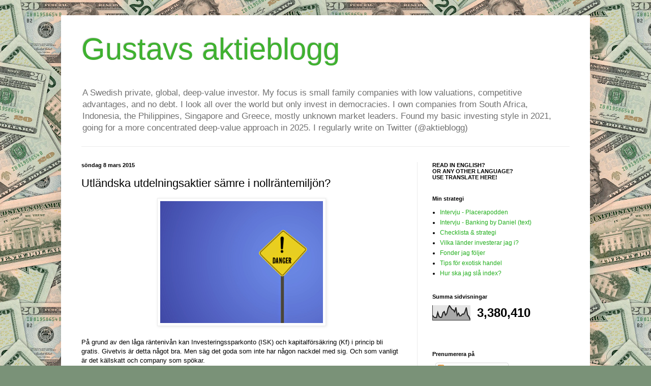

--- FILE ---
content_type: text/html; charset=UTF-8
request_url: https://gustavsaktieblogg.blogspot.com/2015/03/utlandska-utdelningsaktier-samre-i.html?m=0
body_size: 35184
content:
<!DOCTYPE html>
<html class='v2' dir='ltr' xmlns='http://www.w3.org/1999/xhtml' xmlns:b='http://www.google.com/2005/gml/b' xmlns:data='http://www.google.com/2005/gml/data' xmlns:expr='http://www.google.com/2005/gml/expr'>
<head>
<link href='https://www.blogger.com/static/v1/widgets/335934321-css_bundle_v2.css' rel='stylesheet' type='text/css'/>
<meta content='width=1100' name='viewport'/>
<meta content='text/html; charset=UTF-8' http-equiv='Content-Type'/>
<meta content='blogger' name='generator'/>
<link href='https://gustavsaktieblogg.blogspot.com/favicon.ico' rel='icon' type='image/x-icon'/>
<link href='http://gustavsaktieblogg.blogspot.com/2015/03/utlandska-utdelningsaktier-samre-i.html' rel='canonical'/>
<link rel="alternate" type="application/atom+xml" title="Gustavs aktieblogg - Atom" href="https://gustavsaktieblogg.blogspot.com/feeds/posts/default" />
<link rel="alternate" type="application/rss+xml" title="Gustavs aktieblogg - RSS" href="https://gustavsaktieblogg.blogspot.com/feeds/posts/default?alt=rss" />
<link rel="service.post" type="application/atom+xml" title="Gustavs aktieblogg - Atom" href="https://www.blogger.com/feeds/4522051609869184433/posts/default" />

<link rel="alternate" type="application/atom+xml" title="Gustavs aktieblogg - Atom" href="https://gustavsaktieblogg.blogspot.com/feeds/8790249030552733513/comments/default" />
<!--Can't find substitution for tag [blog.ieCssRetrofitLinks]-->
<link href='https://blogger.googleusercontent.com/img/b/R29vZ2xl/AVvXsEiZk4uxf-wKOhqzTRr7wHGBW91X7IdIf19B3EqqXhQnT1ptaQsPGUy5550_-9dZSGCev32AOdWJfN8hsYausZZxX56EGhKAgONCrQUmmiYLj31LeuP92tmCF1QXrJ0nwHWhyphenhyphen2NXR6Nd56c/s1600/Danger.jpg' rel='image_src'/>
<meta content='http://gustavsaktieblogg.blogspot.com/2015/03/utlandska-utdelningsaktier-samre-i.html' property='og:url'/>
<meta content='Utländska utdelningsaktier sämre i nollräntemiljön?' property='og:title'/>
<meta content='   På grund av den låga räntenivån kan Investeringssparkonto (ISK) och kapitalförsäkring (Kf) i princip bli gratis. Givetvis är detta något ...' property='og:description'/>
<meta content='https://blogger.googleusercontent.com/img/b/R29vZ2xl/AVvXsEiZk4uxf-wKOhqzTRr7wHGBW91X7IdIf19B3EqqXhQnT1ptaQsPGUy5550_-9dZSGCev32AOdWJfN8hsYausZZxX56EGhKAgONCrQUmmiYLj31LeuP92tmCF1QXrJ0nwHWhyphenhyphen2NXR6Nd56c/w1200-h630-p-k-no-nu/Danger.jpg' property='og:image'/>
<title>Gustavs aktieblogg: Utländska utdelningsaktier sämre i nollräntemiljön?</title>
<style id='page-skin-1' type='text/css'><!--
/*
-----------------------------------------------
Blogger Template Style
Name:     Simple
Designer: Blogger
URL:      www.blogger.com
----------------------------------------------- */
/* Content
----------------------------------------------- */
body {
font: normal normal 12px Arial, Tahoma, Helvetica, FreeSans, sans-serif;
color: #000000;
background: #7a9278 url(//themes.googleusercontent.com/image?id=1gpfxP2nJtSLbi1pGZBQbXIJk2RKaSqJJBB2VgXo5Mr0TKJU8zVWh9a0HdVouyWRIHRtB) repeat scroll top center /* Credit: jangeltun (http://www.istockphoto.com/googleimages.php?id=8126402&platform=blogger) */;
padding: 0 40px 40px 40px;
}
html body .region-inner {
min-width: 0;
max-width: 100%;
width: auto;
}
h2 {
font-size: 22px;
}
a:link {
text-decoration:none;
color: #24af1f;
}
a:visited {
text-decoration:none;
color: #838383;
}
a:hover {
text-decoration:underline;
color: #2cff37;
}
.body-fauxcolumn-outer .fauxcolumn-inner {
background: transparent none repeat scroll top left;
_background-image: none;
}
.body-fauxcolumn-outer .cap-top {
position: absolute;
z-index: 1;
height: 400px;
width: 100%;
}
.body-fauxcolumn-outer .cap-top .cap-left {
width: 100%;
background: transparent none repeat-x scroll top left;
_background-image: none;
}
.content-outer {
-moz-box-shadow: 0 0 40px rgba(0, 0, 0, .15);
-webkit-box-shadow: 0 0 5px rgba(0, 0, 0, .15);
-goog-ms-box-shadow: 0 0 10px #333333;
box-shadow: 0 0 40px rgba(0, 0, 0, .15);
margin-bottom: 1px;
}
.content-inner {
padding: 10px 10px;
}
.content-inner {
background-color: #ffffff;
}
/* Header
----------------------------------------------- */
.header-outer {
background: transparent none repeat-x scroll 0 -400px;
_background-image: none;
}
.Header h1 {
font: normal normal 60px Arial, Tahoma, Helvetica, FreeSans, sans-serif;
color: #3fb130;
text-shadow: -1px -1px 1px rgba(0, 0, 0, .2);
}
.Header h1 a {
color: #3fb130;
}
.Header .description {
font-size: 140%;
color: #717171;
}
.header-inner .Header .titlewrapper {
padding: 22px 30px;
}
.header-inner .Header .descriptionwrapper {
padding: 0 30px;
}
/* Tabs
----------------------------------------------- */
.tabs-inner .section:first-child {
border-top: 1px solid #ececec;
}
.tabs-inner .section:first-child ul {
margin-top: -1px;
border-top: 1px solid #ececec;
border-left: 0 solid #ececec;
border-right: 0 solid #ececec;
}
.tabs-inner .widget ul {
background: #f3f3f3 url(//www.blogblog.com/1kt/simple/gradients_light.png) repeat-x scroll 0 -800px;
_background-image: none;
border-bottom: 1px solid #ececec;
margin-top: 0;
margin-left: -30px;
margin-right: -30px;
}
.tabs-inner .widget li a {
display: inline-block;
padding: .6em 1em;
font: normal normal 14px Arial, Tahoma, Helvetica, FreeSans, sans-serif;
color: #959595;
border-left: 1px solid #ffffff;
border-right: 1px solid #ececec;
}
.tabs-inner .widget li:first-child a {
border-left: none;
}
.tabs-inner .widget li.selected a, .tabs-inner .widget li a:hover {
color: #000000;
background-color: #ececec;
text-decoration: none;
}
/* Columns
----------------------------------------------- */
.main-outer {
border-top: 0 solid #ececec;
}
.fauxcolumn-left-outer .fauxcolumn-inner {
border-right: 1px solid #ececec;
}
.fauxcolumn-right-outer .fauxcolumn-inner {
border-left: 1px solid #ececec;
}
/* Headings
----------------------------------------------- */
div.widget > h2,
div.widget h2.title {
margin: 0 0 1em 0;
font: normal bold 11px Arial, Tahoma, Helvetica, FreeSans, sans-serif;
color: #000000;
}
/* Widgets
----------------------------------------------- */
.widget .zippy {
color: #959595;
text-shadow: 2px 2px 1px rgba(0, 0, 0, .1);
}
.widget .popular-posts ul {
list-style: none;
}
/* Posts
----------------------------------------------- */
h2.date-header {
font: normal bold 11px Arial, Tahoma, Helvetica, FreeSans, sans-serif;
}
.date-header span {
background-color: transparent;
color: #000000;
padding: inherit;
letter-spacing: inherit;
margin: inherit;
}
.main-inner {
padding-top: 30px;
padding-bottom: 30px;
}
.main-inner .column-center-inner {
padding: 0 15px;
}
.main-inner .column-center-inner .section {
margin: 0 15px;
}
.post {
margin: 0 0 25px 0;
}
h3.post-title, .comments h4 {
font: normal normal 22px Arial, Tahoma, Helvetica, FreeSans, sans-serif;
margin: .75em 0 0;
}
.post-body {
font-size: 110%;
line-height: 1.4;
position: relative;
}
.post-body img, .post-body .tr-caption-container, .Profile img, .Image img,
.BlogList .item-thumbnail img {
padding: 2px;
background: #ffffff;
border: 1px solid #ececec;
-moz-box-shadow: 1px 1px 5px rgba(0, 0, 0, .1);
-webkit-box-shadow: 1px 1px 5px rgba(0, 0, 0, .1);
box-shadow: 1px 1px 5px rgba(0, 0, 0, .1);
}
.post-body img, .post-body .tr-caption-container {
padding: 5px;
}
.post-body .tr-caption-container {
color: #000000;
}
.post-body .tr-caption-container img {
padding: 0;
background: transparent;
border: none;
-moz-box-shadow: 0 0 0 rgba(0, 0, 0, .1);
-webkit-box-shadow: 0 0 0 rgba(0, 0, 0, .1);
box-shadow: 0 0 0 rgba(0, 0, 0, .1);
}
.post-header {
margin: 0 0 1.5em;
line-height: 1.6;
font-size: 90%;
}
.post-footer {
margin: 20px -2px 0;
padding: 5px 10px;
color: #5d5d5d;
background-color: #f7f7f7;
border-bottom: 1px solid #ececec;
line-height: 1.6;
font-size: 90%;
}
#comments .comment-author {
padding-top: 1.5em;
border-top: 1px solid #ececec;
background-position: 0 1.5em;
}
#comments .comment-author:first-child {
padding-top: 0;
border-top: none;
}
.avatar-image-container {
margin: .2em 0 0;
}
#comments .avatar-image-container img {
border: 1px solid #ececec;
}
/* Comments
----------------------------------------------- */
.comments .comments-content .icon.blog-author {
background-repeat: no-repeat;
background-image: url([data-uri]);
}
.comments .comments-content .loadmore a {
border-top: 1px solid #959595;
border-bottom: 1px solid #959595;
}
.comments .comment-thread.inline-thread {
background-color: #f7f7f7;
}
.comments .continue {
border-top: 2px solid #959595;
}
/* Accents
---------------------------------------------- */
.section-columns td.columns-cell {
border-left: 1px solid #ececec;
}
.blog-pager {
background: transparent none no-repeat scroll top center;
}
.blog-pager-older-link, .home-link,
.blog-pager-newer-link {
background-color: #ffffff;
padding: 5px;
}
.footer-outer {
border-top: 0 dashed #bbbbbb;
}
/* Mobile
----------------------------------------------- */
body.mobile  {
background-size: auto;
}
.mobile .body-fauxcolumn-outer {
background: transparent none repeat scroll top left;
}
.mobile .body-fauxcolumn-outer .cap-top {
background-size: 100% auto;
}
.mobile .content-outer {
-webkit-box-shadow: 0 0 3px rgba(0, 0, 0, .15);
box-shadow: 0 0 3px rgba(0, 0, 0, .15);
}
.mobile .tabs-inner .widget ul {
margin-left: 0;
margin-right: 0;
}
.mobile .post {
margin: 0;
}
.mobile .main-inner .column-center-inner .section {
margin: 0;
}
.mobile .date-header span {
padding: 0.1em 10px;
margin: 0 -10px;
}
.mobile h3.post-title {
margin: 0;
}
.mobile .blog-pager {
background: transparent none no-repeat scroll top center;
}
.mobile .footer-outer {
border-top: none;
}
.mobile .main-inner, .mobile .footer-inner {
background-color: #ffffff;
}
.mobile-index-contents {
color: #000000;
}
.mobile-link-button {
background-color: #24af1f;
}
.mobile-link-button a:link, .mobile-link-button a:visited {
color: #ffffff;
}
.mobile .tabs-inner .section:first-child {
border-top: none;
}
.mobile .tabs-inner .PageList .widget-content {
background-color: #ececec;
color: #000000;
border-top: 1px solid #ececec;
border-bottom: 1px solid #ececec;
}
.mobile .tabs-inner .PageList .widget-content .pagelist-arrow {
border-left: 1px solid #ececec;
}

--></style>
<style id='template-skin-1' type='text/css'><!--
body {
min-width: 1040px;
}
.content-outer, .content-fauxcolumn-outer, .region-inner {
min-width: 1040px;
max-width: 1040px;
_width: 1040px;
}
.main-inner .columns {
padding-left: 0;
padding-right: 330px;
}
.main-inner .fauxcolumn-center-outer {
left: 0;
right: 330px;
/* IE6 does not respect left and right together */
_width: expression(this.parentNode.offsetWidth -
parseInt("0") -
parseInt("330px") + 'px');
}
.main-inner .fauxcolumn-left-outer {
width: 0;
}
.main-inner .fauxcolumn-right-outer {
width: 330px;
}
.main-inner .column-left-outer {
width: 0;
right: 100%;
margin-left: -0;
}
.main-inner .column-right-outer {
width: 330px;
margin-right: -330px;
}
#layout {
min-width: 0;
}
#layout .content-outer {
min-width: 0;
width: 800px;
}
#layout .region-inner {
min-width: 0;
width: auto;
}
body#layout div.add_widget {
padding: 8px;
}
body#layout div.add_widget a {
margin-left: 32px;
}
--></style>
<link href='https://www.blogger.com/dyn-css/authorization.css?targetBlogID=4522051609869184433&amp;zx=8895752e-b2df-4593-91a6-09b4c7a462ff' media='none' onload='if(media!=&#39;all&#39;)media=&#39;all&#39;' rel='stylesheet'/><noscript><link href='https://www.blogger.com/dyn-css/authorization.css?targetBlogID=4522051609869184433&amp;zx=8895752e-b2df-4593-91a6-09b4c7a462ff' rel='stylesheet'/></noscript>
<meta name='google-adsense-platform-account' content='ca-host-pub-1556223355139109'/>
<meta name='google-adsense-platform-domain' content='blogspot.com'/>

</head>
<body class='loading variant-pale'>
<div class='navbar no-items section' id='navbar' name='Navbar'>
</div>
<div class='body-fauxcolumns'>
<div class='fauxcolumn-outer body-fauxcolumn-outer'>
<div class='cap-top'>
<div class='cap-left'></div>
<div class='cap-right'></div>
</div>
<div class='fauxborder-left'>
<div class='fauxborder-right'></div>
<div class='fauxcolumn-inner'>
</div>
</div>
<div class='cap-bottom'>
<div class='cap-left'></div>
<div class='cap-right'></div>
</div>
</div>
</div>
<div class='content'>
<div class='content-fauxcolumns'>
<div class='fauxcolumn-outer content-fauxcolumn-outer'>
<div class='cap-top'>
<div class='cap-left'></div>
<div class='cap-right'></div>
</div>
<div class='fauxborder-left'>
<div class='fauxborder-right'></div>
<div class='fauxcolumn-inner'>
</div>
</div>
<div class='cap-bottom'>
<div class='cap-left'></div>
<div class='cap-right'></div>
</div>
</div>
</div>
<div class='content-outer'>
<div class='content-cap-top cap-top'>
<div class='cap-left'></div>
<div class='cap-right'></div>
</div>
<div class='fauxborder-left content-fauxborder-left'>
<div class='fauxborder-right content-fauxborder-right'></div>
<div class='content-inner'>
<header>
<div class='header-outer'>
<div class='header-cap-top cap-top'>
<div class='cap-left'></div>
<div class='cap-right'></div>
</div>
<div class='fauxborder-left header-fauxborder-left'>
<div class='fauxborder-right header-fauxborder-right'></div>
<div class='region-inner header-inner'>
<div class='header section' id='header' name='Rubrik'><div class='widget Header' data-version='1' id='Header1'>
<div id='header-inner'>
<div class='titlewrapper'>
<h1 class='title'>
<a href='https://gustavsaktieblogg.blogspot.com/?m=0'>
Gustavs aktieblogg
</a>
</h1>
</div>
<div class='descriptionwrapper'>
<p class='description'><span>A Swedish private, global, deep-value investor. My focus is small family companies with low valuations, competitive advantages, and no debt. I look all over the world but only invest in democracies. I own companies from South Africa, Indonesia, the Philippines, Singapore and Greece, mostly unknown market leaders. Found my basic investing style in 2021, going for a more concentrated deep-value approach in 2025. I regularly write on Twitter (@aktieblogg)</span></p>
</div>
</div>
</div></div>
</div>
</div>
<div class='header-cap-bottom cap-bottom'>
<div class='cap-left'></div>
<div class='cap-right'></div>
</div>
</div>
<!-- Start GPT Tag -->
<script async='async' src='https://securepubads.g.doubleclick.net/tag/js/gpt.js'></script>
<script async='async' src='https://cdn.biddercore.io/tagman/adprofit/sites/gustavsaktieblogg.blogspot.se/index.js'></script>
<script>
  window.googletag = window.googletag || {cmd: []};
  googletag.cmd.push(function() {
    googletag.defineSlot('/21806588294/gustavsaktieblogg.blogspot.se/gustavsaktieblogg.blogspot.se_980x240', [[1,1],[970,250],[980,120],[980,240],[980,300],[980,360],[980,400],[980,480]], 'div-gpt-ad-4273967-1')
             .addService(googletag.pubads());
    googletag.defineSlot('/21806588294/gustavsaktieblogg.blogspot.se/gustavsaktieblogg.blogspot.se_300x250', [[1,1],[160,600],[250,250],[250,360],[250,480],[250,600],[300,250],[300,300],[300,600]], 'div-gpt-ad-4273967-2')
             .addService(googletag.pubads());

    googletag.pubads().enableSingleRequest();
    googletag.pubads().collapseEmptyDivs();
    googletag.pubads().setForceSafeFrame(false);
    googletag.pubads().setCentering(true);
    googletag.pubads().disableInitialLoad();
    googletag.enableServices();
  });
</script>
<!-- End GPT Tag -->
</header>
<div class='tabs-outer'>
<div class='tabs-cap-top cap-top'>
<div class='cap-left'></div>
<div class='cap-right'></div>
</div>
<div class='fauxborder-left tabs-fauxborder-left'>
<div class='fauxborder-right tabs-fauxborder-right'></div>
<div class='region-inner tabs-inner'>
<div class='tabs no-items section' id='crosscol' name='Alla kolumner'></div>
<div class='tabs no-items section' id='crosscol-overflow' name='Cross-Column 2'></div>
</div>
</div>
<div class='tabs-cap-bottom cap-bottom'>
<div class='cap-left'></div>
<div class='cap-right'></div>
</div>
</div>
<div class='main-outer'>
<div class='main-cap-top cap-top'>
<div class='cap-left'></div>
<div class='cap-right'></div>
</div>
<div class='fauxborder-left main-fauxborder-left'>
<div class='fauxborder-right main-fauxborder-right'></div>
<div class='region-inner main-inner'>
<div class='columns fauxcolumns'>
<div class='fauxcolumn-outer fauxcolumn-center-outer'>
<div class='cap-top'>
<div class='cap-left'></div>
<div class='cap-right'></div>
</div>
<div class='fauxborder-left'>
<div class='fauxborder-right'></div>
<div class='fauxcolumn-inner'>
</div>
</div>
<div class='cap-bottom'>
<div class='cap-left'></div>
<div class='cap-right'></div>
</div>
</div>
<div class='fauxcolumn-outer fauxcolumn-left-outer'>
<div class='cap-top'>
<div class='cap-left'></div>
<div class='cap-right'></div>
</div>
<div class='fauxborder-left'>
<div class='fauxborder-right'></div>
<div class='fauxcolumn-inner'>
</div>
</div>
<div class='cap-bottom'>
<div class='cap-left'></div>
<div class='cap-right'></div>
</div>
</div>
<div class='fauxcolumn-outer fauxcolumn-right-outer'>
<div class='cap-top'>
<div class='cap-left'></div>
<div class='cap-right'></div>
</div>
<div class='fauxborder-left'>
<div class='fauxborder-right'></div>
<div class='fauxcolumn-inner'>
</div>
</div>
<div class='cap-bottom'>
<div class='cap-left'></div>
<div class='cap-right'></div>
</div>
</div>
<!-- corrects IE6 width calculation -->
<div class='columns-inner'>
<div class='column-center-outer'>
<div class='column-center-inner'>
<div class='main section' id='main' name='Huvudsektion'><div class='widget Blog' data-version='1' id='Blog1'>
<div class='blog-posts hfeed'>

          <div class="date-outer">
        
<h2 class='date-header'><span>söndag 8 mars 2015</span></h2>

          <div class="date-posts">
        
<div class='post-outer'>
<div class='post hentry uncustomized-post-template' itemprop='blogPost' itemscope='itemscope' itemtype='http://schema.org/BlogPosting'>
<meta content='https://blogger.googleusercontent.com/img/b/R29vZ2xl/AVvXsEiZk4uxf-wKOhqzTRr7wHGBW91X7IdIf19B3EqqXhQnT1ptaQsPGUy5550_-9dZSGCev32AOdWJfN8hsYausZZxX56EGhKAgONCrQUmmiYLj31LeuP92tmCF1QXrJ0nwHWhyphenhyphen2NXR6Nd56c/s1600/Danger.jpg' itemprop='image_url'/>
<meta content='4522051609869184433' itemprop='blogId'/>
<meta content='8790249030552733513' itemprop='postId'/>
<a name='8790249030552733513'></a>
<h3 class='post-title entry-title' itemprop='name'>
Utländska utdelningsaktier sämre i nollräntemiljön?
</h3>
<div class='post-header'>
<div class='post-header-line-1'></div>
</div>
<div class='post-body entry-content' id='post-body-8790249030552733513' itemprop='description articleBody'>
<div class="separator" style="clear: both; text-align: center;">
<a href="https://blogger.googleusercontent.com/img/b/R29vZ2xl/AVvXsEiZk4uxf-wKOhqzTRr7wHGBW91X7IdIf19B3EqqXhQnT1ptaQsPGUy5550_-9dZSGCev32AOdWJfN8hsYausZZxX56EGhKAgONCrQUmmiYLj31LeuP92tmCF1QXrJ0nwHWhyphenhyphen2NXR6Nd56c/s1600/Danger.jpg" imageanchor="1" style="margin-left: 1em; margin-right: 1em;"><img border="0" height="240" src="https://blogger.googleusercontent.com/img/b/R29vZ2xl/AVvXsEiZk4uxf-wKOhqzTRr7wHGBW91X7IdIf19B3EqqXhQnT1ptaQsPGUy5550_-9dZSGCev32AOdWJfN8hsYausZZxX56EGhKAgONCrQUmmiYLj31LeuP92tmCF1QXrJ0nwHWhyphenhyphen2NXR6Nd56c/s1600/Danger.jpg" width="320" /></a></div>
<br />
På grund av den låga räntenivån kan Investeringssparkonto (ISK) och kapitalförsäkring (Kf) i princip bli gratis. Givetvis är detta något bra. Men säg det goda som inte har någon nackdel med sig. Och som vanligt är det källskatt och company som spökar.<br />
<br />
Nackdelen i det här fallet är att det kan bli svårare att få tillbaka utländsk källskatt när en ISK eller Kf går mot att bli "avgiftsfri". Som vi tidigare varit inne på gäller <a href="http://gustavsaktieblogg.blogspot.se/2014/04/varning-for-utlandska-utdelningsaktier.html">max 500 kr avdrag i ISK</a> för källskatt om man har underskott av kapital (t.ex. bolån) medan Kf inte har en sådan begränsning. Men för båda gäller att det ska finnas en "avgift" att kvitta mot. Visserligen betraktas hela kundstocken som ett kollektiv i Kf, men det hjälper inte om alla skulle betala noll. Alltså:<br />
<blockquote class="tr_bq">
<b>Vid en nollränta kan du inte förvänta dig att få tillbaka all utländsk källskatt. 100 kr i utländsk utdelning blir i värsta fall bara värd 85 kr, p.g.a. 15 % källskatt som man inte får tillbaka. Men man måste skilja på reporänta och statslåneränta! Ännu har vi ingen nollränta på statslåneräntan.</b></blockquote>
<div>
Ja, vilken ränta pratar vi om? Reporäntan ligger på - 0.1 procent men statslåneräntan ligger på 0,58 procent. Vad avgiften för Kf och ISK blir beror på vad statslåneräntan är den 30 november året innan - och den är inte på minus ännu.<br />
<br />
<span style="font-size: large;">Gratis avgift och återbetalningsgrad återstår att se&nbsp;</span><br />
30 november 2014 var statslåneräntan 0,9 %. Avgiften för ISK och Kf är blev då för 0,27 procent för 2015, dvs 30 % av statslåneräntan.&nbsp;Statslåneräntan är i <a href="https://www.riksgalden.se/sv/omriksgalden/statsskulden/Statistik/statslanerantan/?year=2015">mars 2015</a> nu nere på 0,58 %. Om det står sig till 30 november blir avgiften för 2016 ca 0,17 %. Med de låga talen kan det möjligen bli svårt att få full täckning för all utländsk källskatt. Men det beror också på hur stora källskatter Avanza-kollektivet har totalt vilket givetvis är svårt att veta. Men risken för lägre återbetalningsgrad än vanligt är uppenbar i en lågräntemiljö om jag nu tänker rätt.<br />
<br />
Återbetalningen sker ca 3 år i efterskott men det är ju ändå bra att vara förberedd, det är ju nu man i så fall måste agera. För 2012 års källskatt blev det full återbetalning nu nyligen så eventuella farhågor kan vara lite överdrivna.<br />
<div>
</div>
<br />
Kan förresten även hänvisa till ett bra inlägg från&nbsp;<a href="http://www.langsiktiginvestering.se/2015/02/se-till-att-fa-tillbaka-den-kallskatten.html">Långsiktig investering</a>.<br />
<br /></div>
<div>
<br /></div>
<span style="font-size: large;">Vad ska man göra för att ändå minska risken?</span><br />
Ja, jag tänker inte sälja mina utländska utdelningsaktier i en diffus källskattepanik. Alternativen är väl att:<br />
<ol>
<li>Vänta ut och eventuellt riskera lägre återbetalning av källskatt för de år räntan är superlåg. Vi vet inte vad återbetalningen blir.</li>
<li>Satsa ännu mer på svenska utdelare? Nja, något sen på bollen är man kanske då...</li>
<li>Välja länder som har en förmånlig källskatt jämfört med normala 15 procent. Australien framstår t.ex. som ett väldigt bra alternativ. Utdelningar som räknas som "franked" har nämligen 0 procent källskatt och betalas ut i sin helhet, se&nbsp;<a href="https://www.ato.gov.au/Individuals/International-tax-for-individuals/In-detail/Australian-income-of-foreign-residents/PAYG-withholding-from-interest,-dividends-and-royalties-paid-to-non-residents/">länk</a>. Mycket aktieägarvänligt!&nbsp;</li>
<li>Undvik i alla fall länder som har högre källskatt än normala 15 % då det ökar problemet. I och för sig ingen stor påverkan du bara är en av kund-kollektivet.</li>
<li>Fokusera trots allt på kvalitet, värde och totalavkastning. Valutarisker och källskatteproblematik i all ära, men det bör inte hindra utländska investeringar. Hittar man "rätt bolag" tänker jag inte avstå från investering pga detta.&nbsp;</li>
</ol>
<div>
<a href="https://blogger.googleusercontent.com/img/b/R29vZ2xl/AVvXsEipyJd_MG3VtOBUxDkfu4g6uMGw6q-2d3Ma8rOQpRSK-tuIWm0Tdt0RU5sRHesOeZXNhkA_hlezow47rV4JwiMQ8AdENxaGZjYE57bSojLQ0wiw2qdW7Y3a1ni97hmx2sJlvTE2qlASmyg/s1600/Australian+flag.jpg" imageanchor="1" style="clear: right; float: right; margin-bottom: 1em; margin-left: 1em;"><img border="0" height="200" src="https://blogger.googleusercontent.com/img/b/R29vZ2xl/AVvXsEipyJd_MG3VtOBUxDkfu4g6uMGw6q-2d3Ma8rOQpRSK-tuIWm0Tdt0RU5sRHesOeZXNhkA_hlezow47rV4JwiMQ8AdENxaGZjYE57bSojLQ0wiw2qdW7Y3a1ni97hmx2sJlvTE2qlASmyg/s1600/Australian+flag.jpg" width="147" /></a>Och sedan ett kort skattepolitiskt brandtal, och jag vet att jag nog talar för döva öron i det här sammanhanget: Varför kan inte fler länder vara så aktieägarvänliga som Australien? Så alla regeringschefer och stadsöverhuvuden som läser bloggen: stoppa otyget som heter källskatt! (haha). &nbsp;</div>
<div>
<br /></div>
<div>
Vilka andra länder har förresten lägre källskatt än normala 15 procent?&nbsp;<a href="https://www2.deloitte.com/content/dam/Deloitte/global/Documents/Tax/dttl-tax-withholding-tax-rates-2014.pdf">Här är en lista</a>. och här&nbsp;<a href="https://www.avanza.se/placera/redaktionellt/2010/04/20/kapitalforsakringens-ovantade-skatt-uppror.html">en annan lista</a>. Observera att de inte riktigt stämmer överens, men två bra länder tycks vara Australien och Malaysia. Av egen erfarenhet vet jag att 0 % dragits på Australiensiska aktier och 10 % på brittiska.</div>
<div>
<br />
<span style="font-size: large;">Australien - I like!</span><br />
Ska faktiskt specialstudera Australiensiska bolag vilket kan ske i en kommande Australienspecial. Mest intressant tycker jag Woolworths är. Men på bevakningslistan återfinns t.ex. Bellamys (för sent!), BHP Billiton, Cash Converters, Capilano, Cover-More, Japara Healtcare, Monadelphous och Tox-Free, Har du fler tips? Rubriken på den sista är i alla fall klar: En både tox-free och tax-free investering :-)</div>
<br />
Investeringar "Down under" passar alltså utmärkt även om statslåneräntan går "down under". Du slipper ju problemet om det inte dras någon källskatt (<i>uppdaterat</i>).<br />
<br />
Hur gör du med utländska utdelningsaktier? Tror du det finns någon risk att inte få tillbaka källskatten? Jag sitter still i båten men spanar extra noga på lågskatteländer för framtida investeringar.
<div style='clear: both;'></div>
</div>
<div class='post-footer'>
<div class='post-footer-line post-footer-line-1'>
<span class='post-author vcard'>
Upplagd av
<span class='fn' itemprop='author' itemscope='itemscope' itemtype='http://schema.org/Person'>
<meta content='https://www.blogger.com/profile/09536234826408975290' itemprop='url'/>
<a class='g-profile' href='https://www.blogger.com/profile/09536234826408975290' rel='author' title='author profile'>
<span itemprop='name'>Gustav</span>
</a>
</span>
</span>
<span class='post-timestamp'>
kl.
<meta content='http://gustavsaktieblogg.blogspot.com/2015/03/utlandska-utdelningsaktier-samre-i.html' itemprop='url'/>
<a class='timestamp-link' href='https://gustavsaktieblogg.blogspot.com/2015/03/utlandska-utdelningsaktier-samre-i.html?m=0' rel='bookmark' title='permanent link'><abbr class='published' itemprop='datePublished' title='2015-03-08T13:14:00+01:00'>13:14</abbr></a>
</span>
<span class='post-comment-link'>
</span>
<span class='post-icons'>
<span class='item-control blog-admin pid-1416016488'>
<a href='https://www.blogger.com/post-edit.g?blogID=4522051609869184433&postID=8790249030552733513&from=pencil' title='Redigera inlägg'>
<img alt='' class='icon-action' height='18' src='https://resources.blogblog.com/img/icon18_edit_allbkg.gif' width='18'/>
</a>
</span>
</span>
<div class='post-share-buttons goog-inline-block'>
<a class='goog-inline-block share-button sb-email' href='https://www.blogger.com/share-post.g?blogID=4522051609869184433&postID=8790249030552733513&target=email' target='_blank' title='Skicka med e-post'><span class='share-button-link-text'>Skicka med e-post</span></a><a class='goog-inline-block share-button sb-blog' href='https://www.blogger.com/share-post.g?blogID=4522051609869184433&postID=8790249030552733513&target=blog' onclick='window.open(this.href, "_blank", "height=270,width=475"); return false;' target='_blank' title='BlogThis!'><span class='share-button-link-text'>BlogThis!</span></a><a class='goog-inline-block share-button sb-twitter' href='https://www.blogger.com/share-post.g?blogID=4522051609869184433&postID=8790249030552733513&target=twitter' target='_blank' title='Dela på X'><span class='share-button-link-text'>Dela på X</span></a><a class='goog-inline-block share-button sb-facebook' href='https://www.blogger.com/share-post.g?blogID=4522051609869184433&postID=8790249030552733513&target=facebook' onclick='window.open(this.href, "_blank", "height=430,width=640"); return false;' target='_blank' title='Dela på Facebook'><span class='share-button-link-text'>Dela på Facebook</span></a><a class='goog-inline-block share-button sb-pinterest' href='https://www.blogger.com/share-post.g?blogID=4522051609869184433&postID=8790249030552733513&target=pinterest' target='_blank' title='Dela på Pinterest'><span class='share-button-link-text'>Dela på Pinterest</span></a>
</div>
</div>
<div class='post-footer-line post-footer-line-2'>
<span class='post-labels'>
Etiketter:
<a href='https://gustavsaktieblogg.blogspot.com/search/label/K%C3%A4llskatt?m=0' rel='tag'>Källskatt</a>,
<a href='https://gustavsaktieblogg.blogspot.com/search/label/Utlandshandel?m=0' rel='tag'>Utlandshandel</a>,
<a href='https://gustavsaktieblogg.blogspot.com/search/label/Utl%C3%A4ndska%20bolag?m=0' rel='tag'>Utländska bolag</a>
</span>
</div>
<div class='post-footer-line post-footer-line-3'>
<span class='post-location'>
</span>
</div>
</div>
</div>
<div class='comments' id='comments'>
<a name='comments'></a>
<h4>34 kommentarer:</h4>
<div class='comments-content'>
<script async='async' src='' type='text/javascript'></script>
<script type='text/javascript'>
    (function() {
      var items = null;
      var msgs = null;
      var config = {};

// <![CDATA[
      var cursor = null;
      if (items && items.length > 0) {
        cursor = parseInt(items[items.length - 1].timestamp) + 1;
      }

      var bodyFromEntry = function(entry) {
        var text = (entry &&
                    ((entry.content && entry.content.$t) ||
                     (entry.summary && entry.summary.$t))) ||
            '';
        if (entry && entry.gd$extendedProperty) {
          for (var k in entry.gd$extendedProperty) {
            if (entry.gd$extendedProperty[k].name == 'blogger.contentRemoved') {
              return '<span class="deleted-comment">' + text + '</span>';
            }
          }
        }
        return text;
      }

      var parse = function(data) {
        cursor = null;
        var comments = [];
        if (data && data.feed && data.feed.entry) {
          for (var i = 0, entry; entry = data.feed.entry[i]; i++) {
            var comment = {};
            // comment ID, parsed out of the original id format
            var id = /blog-(\d+).post-(\d+)/.exec(entry.id.$t);
            comment.id = id ? id[2] : null;
            comment.body = bodyFromEntry(entry);
            comment.timestamp = Date.parse(entry.published.$t) + '';
            if (entry.author && entry.author.constructor === Array) {
              var auth = entry.author[0];
              if (auth) {
                comment.author = {
                  name: (auth.name ? auth.name.$t : undefined),
                  profileUrl: (auth.uri ? auth.uri.$t : undefined),
                  avatarUrl: (auth.gd$image ? auth.gd$image.src : undefined)
                };
              }
            }
            if (entry.link) {
              if (entry.link[2]) {
                comment.link = comment.permalink = entry.link[2].href;
              }
              if (entry.link[3]) {
                var pid = /.*comments\/default\/(\d+)\?.*/.exec(entry.link[3].href);
                if (pid && pid[1]) {
                  comment.parentId = pid[1];
                }
              }
            }
            comment.deleteclass = 'item-control blog-admin';
            if (entry.gd$extendedProperty) {
              for (var k in entry.gd$extendedProperty) {
                if (entry.gd$extendedProperty[k].name == 'blogger.itemClass') {
                  comment.deleteclass += ' ' + entry.gd$extendedProperty[k].value;
                } else if (entry.gd$extendedProperty[k].name == 'blogger.displayTime') {
                  comment.displayTime = entry.gd$extendedProperty[k].value;
                }
              }
            }
            comments.push(comment);
          }
        }
        return comments;
      };

      var paginator = function(callback) {
        if (hasMore()) {
          var url = config.feed + '?alt=json&v=2&orderby=published&reverse=false&max-results=50';
          if (cursor) {
            url += '&published-min=' + new Date(cursor).toISOString();
          }
          window.bloggercomments = function(data) {
            var parsed = parse(data);
            cursor = parsed.length < 50 ? null
                : parseInt(parsed[parsed.length - 1].timestamp) + 1
            callback(parsed);
            window.bloggercomments = null;
          }
          url += '&callback=bloggercomments';
          var script = document.createElement('script');
          script.type = 'text/javascript';
          script.src = url;
          document.getElementsByTagName('head')[0].appendChild(script);
        }
      };
      var hasMore = function() {
        return !!cursor;
      };
      var getMeta = function(key, comment) {
        if ('iswriter' == key) {
          var matches = !!comment.author
              && comment.author.name == config.authorName
              && comment.author.profileUrl == config.authorUrl;
          return matches ? 'true' : '';
        } else if ('deletelink' == key) {
          return config.baseUri + '/comment/delete/'
               + config.blogId + '/' + comment.id;
        } else if ('deleteclass' == key) {
          return comment.deleteclass;
        }
        return '';
      };

      var replybox = null;
      var replyUrlParts = null;
      var replyParent = undefined;

      var onReply = function(commentId, domId) {
        if (replybox == null) {
          // lazily cache replybox, and adjust to suit this style:
          replybox = document.getElementById('comment-editor');
          if (replybox != null) {
            replybox.height = '250px';
            replybox.style.display = 'block';
            replyUrlParts = replybox.src.split('#');
          }
        }
        if (replybox && (commentId !== replyParent)) {
          replybox.src = '';
          document.getElementById(domId).insertBefore(replybox, null);
          replybox.src = replyUrlParts[0]
              + (commentId ? '&parentID=' + commentId : '')
              + '#' + replyUrlParts[1];
          replyParent = commentId;
        }
      };

      var hash = (window.location.hash || '#').substring(1);
      var startThread, targetComment;
      if (/^comment-form_/.test(hash)) {
        startThread = hash.substring('comment-form_'.length);
      } else if (/^c[0-9]+$/.test(hash)) {
        targetComment = hash.substring(1);
      }

      // Configure commenting API:
      var configJso = {
        'maxDepth': config.maxThreadDepth
      };
      var provider = {
        'id': config.postId,
        'data': items,
        'loadNext': paginator,
        'hasMore': hasMore,
        'getMeta': getMeta,
        'onReply': onReply,
        'rendered': true,
        'initComment': targetComment,
        'initReplyThread': startThread,
        'config': configJso,
        'messages': msgs
      };

      var render = function() {
        if (window.goog && window.goog.comments) {
          var holder = document.getElementById('comment-holder');
          window.goog.comments.render(holder, provider);
        }
      };

      // render now, or queue to render when library loads:
      if (window.goog && window.goog.comments) {
        render();
      } else {
        window.goog = window.goog || {};
        window.goog.comments = window.goog.comments || {};
        window.goog.comments.loadQueue = window.goog.comments.loadQueue || [];
        window.goog.comments.loadQueue.push(render);
      }
    })();
// ]]>
  </script>
<div id='comment-holder'>
<div class="comment-thread toplevel-thread"><ol id="top-ra"><li class="comment" id="c7119101301641525494"><div class="avatar-image-container"><img src="//www.blogger.com/img/blogger_logo_round_35.png" alt=""/></div><div class="comment-block"><div class="comment-header"><cite class="user"><a href="https://www.blogger.com/profile/16673126067621447038" rel="nofollow">Rullstolsinvesteraren</a></cite><span class="icon user "></span><span class="datetime secondary-text"><a rel="nofollow" href="https://gustavsaktieblogg.blogspot.com/2015/03/utlandska-utdelningsaktier-samre-i.html?showComment=1425822294405&amp;m=0#c7119101301641525494">8 mars 2015 kl. 14:44</a></span></div><p class="comment-content">Det är just sånt här som gör att jag väljer att ha mina aktier i en vanlig hederlig gammaldags depå för att man vet aldrig vad våra kära politiker hittar på. Jag betalar visserligen 30 procent på alla utdelningar inklusive den källskatt som du pratar om men det tar jag eftersom jag anser att alternativet är mindre lockande att hålla koll på. Jag tycker att det ska vara så enkelt som möjligt. Det är svårt nog att hålla reda på alla vändningar och vridningar som vi får stå ut med när politiker och riksbanker får för sig saker.</p><span class="comment-actions secondary-text"><a class="comment-reply" target="_self" data-comment-id="7119101301641525494">Svara</a><span class="item-control blog-admin blog-admin pid-885818574"><a target="_self" href="https://www.blogger.com/comment/delete/4522051609869184433/7119101301641525494">Radera</a></span></span></div><div class="comment-replies"><div id="c7119101301641525494-rt" class="comment-thread inline-thread"><span class="thread-toggle thread-expanded"><span class="thread-arrow"></span><span class="thread-count"><a target="_self">Svar</a></span></span><ol id="c7119101301641525494-ra" class="thread-chrome thread-expanded"><div><li class="comment" id="c6996894173202436977"><div class="avatar-image-container"><img src="//blogger.googleusercontent.com/img/b/R29vZ2xl/AVvXsEjQIfQACTe7-M5s4Fte7tZ6uS18tjLV4v_yd_P4p8sN2eFziYBuf3fc_26qNPdhjaXsubLD_hWJNEIX4-phhIdRvnaFiHpjCorFcuC2MiVfasNZ8986gEdwM0OOyOs9Dxw/s16/globfi.ico" alt=""/></div><div class="comment-block"><div class="comment-header"><cite class="user"><a href="https://www.blogger.com/profile/09536234826408975290" rel="nofollow">Gustav</a></cite><span class="icon user blog-author"></span><span class="datetime secondary-text"><a rel="nofollow" href="https://gustavsaktieblogg.blogspot.com/2015/03/utlandska-utdelningsaktier-samre-i.html?showComment=1425827827946&amp;m=0#c6996894173202436977">8 mars 2015 kl. 16:17</a></span></div><p class="comment-content">Min uppdelning är på ett sätt enkel: Svenska aktier i ISK och utländska i Kf. <br><br>Tror ändå en vanlig depå är sämre om man satsar på utdelningsaktier. Du får 100 % av svenska utdelningar och riskerar att tappa 15 % av de utländska. Men återbetalningen har varit god så du har fått 100 % av de utländska också med viss eftersläpning. Lite sämre grad än så kan jag acceptera även om ovissheten gör det hela lite svårt att planera.</p><span class="comment-actions secondary-text"><span class="item-control blog-admin blog-admin pid-1416016488"><a target="_self" href="https://www.blogger.com/comment/delete/4522051609869184433/6996894173202436977">Radera</a></span></span></div><div class="comment-replies"><div id="c6996894173202436977-rt" class="comment-thread inline-thread hidden"><span class="thread-toggle thread-expanded"><span class="thread-arrow"></span><span class="thread-count"><a target="_self">Svar</a></span></span><ol id="c6996894173202436977-ra" class="thread-chrome thread-expanded"><div></div><div id="c6996894173202436977-continue" class="continue"><a class="comment-reply" target="_self" data-comment-id="6996894173202436977">Svara</a></div></ol></div></div><div class="comment-replybox-single" id="c6996894173202436977-ce"></div></li></div><div id="c7119101301641525494-continue" class="continue"><a class="comment-reply" target="_self" data-comment-id="7119101301641525494">Svara</a></div></ol></div></div><div class="comment-replybox-single" id="c7119101301641525494-ce"></div></li><li class="comment" id="c9169421534613417509"><div class="avatar-image-container"><img src="//blogger.googleusercontent.com/img/b/R29vZ2xl/AVvXsEi5HOxBc1xBVqtFIJX3mVityJNXpIhFqttBvd8EObz-jNlFdYQi2WoI6kOIo4z_KeQZDKUjtwYfaLHx_HLhrdee2gLt9rltxCK2bZXe9n0NYLc7AUVdWohymzaBP7FtnQ/s45-c/st_small.png" alt=""/></div><div class="comment-block"><div class="comment-header"><cite class="user"><a href="https://www.blogger.com/profile/14073416685551547144" rel="nofollow">Stefan Thelenius</a></cite><span class="icon user "></span><span class="datetime secondary-text"><a rel="nofollow" href="https://gustavsaktieblogg.blogspot.com/2015/03/utlandska-utdelningsaktier-samre-i.html?showComment=1425822962164&amp;m=0#c9169421534613417509">8 mars 2015 kl. 14:56</a></span></div><p class="comment-content">Oavsett källskatt eller ej är det givet att man väljer ISK/KF om man är en utdelningsinvesterare a la buy-and-hold, 30% jmf med schablonskatt på några ynka procent. Skulle statslåneräntan stick långt norrut så kan man växla om sparform då.<br><br>@Gustav<br><br>Vad har du för källa angående resonemanget kring källskatt på Kapitalförsäkring?</p><span class="comment-actions secondary-text"><a class="comment-reply" target="_self" data-comment-id="9169421534613417509">Svara</a><span class="item-control blog-admin blog-admin pid-1571416069"><a target="_self" href="https://www.blogger.com/comment/delete/4522051609869184433/9169421534613417509">Radera</a></span></span></div><div class="comment-replies"><div id="c9169421534613417509-rt" class="comment-thread inline-thread"><span class="thread-toggle thread-expanded"><span class="thread-arrow"></span><span class="thread-count"><a target="_self">Svar</a></span></span><ol id="c9169421534613417509-ra" class="thread-chrome thread-expanded"><div><li class="comment" id="c7006290734876438347"><div class="avatar-image-container"><img src="//blogger.googleusercontent.com/img/b/R29vZ2xl/AVvXsEjQIfQACTe7-M5s4Fte7tZ6uS18tjLV4v_yd_P4p8sN2eFziYBuf3fc_26qNPdhjaXsubLD_hWJNEIX4-phhIdRvnaFiHpjCorFcuC2MiVfasNZ8986gEdwM0OOyOs9Dxw/s16/globfi.ico" alt=""/></div><div class="comment-block"><div class="comment-header"><cite class="user"><a href="https://www.blogger.com/profile/09536234826408975290" rel="nofollow">Gustav</a></cite><span class="icon user blog-author"></span><span class="datetime secondary-text"><a rel="nofollow" href="https://gustavsaktieblogg.blogspot.com/2015/03/utlandska-utdelningsaktier-samre-i.html?showComment=1425828008047&amp;m=0#c7006290734876438347">8 mars 2015 kl. 16:20</a></span></div><p class="comment-content">Håller med!<br><br>Angående källan så kommer här ett utdrag ur ett tidigare svar från Avanza. &quot;Vid avräkning på en kapitalförsäkring för utländsk källskatt så kan detta endast ske upp till ett spärrbelopp. Spärrbeloppet räknas fram beroende av den avkastningsskatt som betalats in och kan inte bli större än vad vi som bolag har betalat in i avkastningsskatt. <br><br>Avräkningen delas sedan ut till de kunder som är berättigade och har vi fått en avräkning som täcker samtliga kunders utländska källskatt så kommer man få tillbaka detta, oavsett vad man betalat i avkastningsskatt.&quot;  <br><br>Se även tidigare inlägg här: http://gustavsaktieblogg.blogspot.se/2012/07/fa-tillbaka-utlandsk-kallskatt.html</p><span class="comment-actions secondary-text"><span class="item-control blog-admin blog-admin pid-1416016488"><a target="_self" href="https://www.blogger.com/comment/delete/4522051609869184433/7006290734876438347">Radera</a></span></span></div><div class="comment-replies"><div id="c7006290734876438347-rt" class="comment-thread inline-thread hidden"><span class="thread-toggle thread-expanded"><span class="thread-arrow"></span><span class="thread-count"><a target="_self">Svar</a></span></span><ol id="c7006290734876438347-ra" class="thread-chrome thread-expanded"><div></div><div id="c7006290734876438347-continue" class="continue"><a class="comment-reply" target="_self" data-comment-id="7006290734876438347">Svara</a></div></ol></div></div><div class="comment-replybox-single" id="c7006290734876438347-ce"></div></li><li class="comment" id="c1105035259030121542"><div class="avatar-image-container"><img src="//blogger.googleusercontent.com/img/b/R29vZ2xl/AVvXsEi5HOxBc1xBVqtFIJX3mVityJNXpIhFqttBvd8EObz-jNlFdYQi2WoI6kOIo4z_KeQZDKUjtwYfaLHx_HLhrdee2gLt9rltxCK2bZXe9n0NYLc7AUVdWohymzaBP7FtnQ/s45-c/st_small.png" alt=""/></div><div class="comment-block"><div class="comment-header"><cite class="user"><a href="https://www.blogger.com/profile/14073416685551547144" rel="nofollow">Stefan Thelenius</a></cite><span class="icon user "></span><span class="datetime secondary-text"><a rel="nofollow" href="https://gustavsaktieblogg.blogspot.com/2015/03/utlandska-utdelningsaktier-samre-i.html?showComment=1425832439748&amp;m=0#c1105035259030121542">8 mars 2015 kl. 17:33</a></span></div><p class="comment-content">Tack för källan.<br><br>Att skatten blir 0 känns osannolikt men den kan bli låg de närmsta åren.<br><br>Då är frågan hur mycket avkastningsskatt kollektivet betalar i förhållande till total källskatt som du inne på. Jag antar att man räknar ihop alla försäkringars (K+T+P) avkastningsskatt och jämför med uttagen källskatt.<br><br>Så då är frågan, hur stor andel utländska aktier med utdelningar har kollektivet?</p><span class="comment-actions secondary-text"><span class="item-control blog-admin blog-admin pid-1571416069"><a target="_self" href="https://www.blogger.com/comment/delete/4522051609869184433/1105035259030121542">Radera</a></span></span></div><div class="comment-replies"><div id="c1105035259030121542-rt" class="comment-thread inline-thread hidden"><span class="thread-toggle thread-expanded"><span class="thread-arrow"></span><span class="thread-count"><a target="_self">Svar</a></span></span><ol id="c1105035259030121542-ra" class="thread-chrome thread-expanded"><div></div><div id="c1105035259030121542-continue" class="continue"><a class="comment-reply" target="_self" data-comment-id="1105035259030121542">Svara</a></div></ol></div></div><div class="comment-replybox-single" id="c1105035259030121542-ce"></div></li><li class="comment" id="c2722065181174573407"><div class="avatar-image-container"><img src="//blogger.googleusercontent.com/img/b/R29vZ2xl/AVvXsEjQIfQACTe7-M5s4Fte7tZ6uS18tjLV4v_yd_P4p8sN2eFziYBuf3fc_26qNPdhjaXsubLD_hWJNEIX4-phhIdRvnaFiHpjCorFcuC2MiVfasNZ8986gEdwM0OOyOs9Dxw/s16/globfi.ico" alt=""/></div><div class="comment-block"><div class="comment-header"><cite class="user"><a href="https://www.blogger.com/profile/09536234826408975290" rel="nofollow">Gustav</a></cite><span class="icon user blog-author"></span><span class="datetime secondary-text"><a rel="nofollow" href="https://gustavsaktieblogg.blogspot.com/2015/03/utlandska-utdelningsaktier-samre-i.html?showComment=1425840964935&amp;m=0#c2722065181174573407">8 mars 2015 kl. 19:56</a></span></div><p class="comment-content">Precis, jag tror det är frågeställningen. Sen är jag inte exakt hundra för hur gränserna för &quot;kollektivet&quot; dras, men ja... det är ju inte enda osäkerhetsfaktorn :-)</p><span class="comment-actions secondary-text"><span class="item-control blog-admin blog-admin pid-1416016488"><a target="_self" href="https://www.blogger.com/comment/delete/4522051609869184433/2722065181174573407">Radera</a></span></span></div><div class="comment-replies"><div id="c2722065181174573407-rt" class="comment-thread inline-thread hidden"><span class="thread-toggle thread-expanded"><span class="thread-arrow"></span><span class="thread-count"><a target="_self">Svar</a></span></span><ol id="c2722065181174573407-ra" class="thread-chrome thread-expanded"><div></div><div id="c2722065181174573407-continue" class="continue"><a class="comment-reply" target="_self" data-comment-id="2722065181174573407">Svara</a></div></ol></div></div><div class="comment-replybox-single" id="c2722065181174573407-ce"></div></li></div><div id="c9169421534613417509-continue" class="continue"><a class="comment-reply" target="_self" data-comment-id="9169421534613417509">Svara</a></div></ol></div></div><div class="comment-replybox-single" id="c9169421534613417509-ce"></div></li><li class="comment" id="c4960850839683794501"><div class="avatar-image-container"><img src="//resources.blogblog.com/img/blank.gif" alt=""/></div><div class="comment-block"><div class="comment-header"><cite class="user">Anonym</cite><span class="icon user "></span><span class="datetime secondary-text"><a rel="nofollow" href="https://gustavsaktieblogg.blogspot.com/2015/03/utlandska-utdelningsaktier-samre-i.html?showComment=1425828361893&amp;m=0#c4960850839683794501">8 mars 2015 kl. 16:26</a></span></div><p class="comment-content">Ser att i referenser &quot;Här är en lista&quot; till Deloitte Withholding Tax Rates 2014 framgår att USA ska Dividends belastas med 30% samtidigt som i blogginlägget ovan anges 15%<br><br>Och tittar vi vidare Deloittedokumentet ser vi att det längst ner under asterisken står att:<br><br>Rates apply to payments to nonresidents and may be reduced under provisions of applicable tax treaty<br><br>Så vilka tax treaty är det som gäller för Sverige? Var hittar vi dessa uppgifter? Och hur stora är skillnader iom dessa treaty?<br><br>En annan frågeställning som berörs i blogginlägget är <br>&quot;Men det beror också på hur stora källskatter Avanza-kollektivet har totalt vilket givetvis är svårt att veta&quot;<br>Om man pratar med Skatteverket kan det inte vara omöjligt att få reda på, då många uppgifter som lämnas in till skatteverket är offentliga. <br>Men Avanza själva kan kanske hjälpa till här? </p><span class="comment-actions secondary-text"><a class="comment-reply" target="_self" data-comment-id="4960850839683794501">Svara</a><span class="item-control blog-admin blog-admin pid-877961612"><a target="_self" href="https://www.blogger.com/comment/delete/4522051609869184433/4960850839683794501">Radera</a></span></span></div><div class="comment-replies"><div id="c4960850839683794501-rt" class="comment-thread inline-thread"><span class="thread-toggle thread-expanded"><span class="thread-arrow"></span><span class="thread-count"><a target="_self">Svar</a></span></span><ol id="c4960850839683794501-ra" class="thread-chrome thread-expanded"><div><li class="comment" id="c3269640239776015276"><div class="avatar-image-container"><img src="//blogger.googleusercontent.com/img/b/R29vZ2xl/AVvXsEjQIfQACTe7-M5s4Fte7tZ6uS18tjLV4v_yd_P4p8sN2eFziYBuf3fc_26qNPdhjaXsubLD_hWJNEIX4-phhIdRvnaFiHpjCorFcuC2MiVfasNZ8986gEdwM0OOyOs9Dxw/s16/globfi.ico" alt=""/></div><div class="comment-block"><div class="comment-header"><cite class="user"><a href="https://www.blogger.com/profile/09536234826408975290" rel="nofollow">Gustav</a></cite><span class="icon user blog-author"></span><span class="datetime secondary-text"><a rel="nofollow" href="https://gustavsaktieblogg.blogspot.com/2015/03/utlandska-utdelningsaktier-samre-i.html?showComment=1425829289830&amp;m=0#c3269640239776015276">8 mars 2015 kl. 16:41</a></span></div><p class="comment-content">Ja, min research är långt ifrån komplett. Det man kan göra är att söka på dubbelbeskattningsavtal mellan Sverige och respektive land. Då bör man få fram vad som gäller specifikt. Lite snårigt är det alltså och inte bara ett utan massor av blogginlägg!.<br><br>Här finns info om den saken: http://www4.skatteverket.se/rattsligvagledning/15311.html<br><br>För Avanza-kollektivet bör det så att säga vara de som har utländska aktier och anspråk på den utdelningen (Avanzas utlandskollektiv om jag tänker rätt). Det man möjligen kan göra är att kolla med Avanza hur återbetalningen har varit historiskt. <br><br>Själv kollade jag &quot;manuellt&quot; för 2012 (återbetalningen kom nyligen) och då fick jag tillbaka all utländsk källskatt för 2012. Borde gälla för alla andra kunder. Frågan är om det låga ränteläget idag förändrar situationen för kommande återbetalningar...?</p><span class="comment-actions secondary-text"><span class="item-control blog-admin blog-admin pid-1416016488"><a target="_self" href="https://www.blogger.com/comment/delete/4522051609869184433/3269640239776015276">Radera</a></span></span></div><div class="comment-replies"><div id="c3269640239776015276-rt" class="comment-thread inline-thread hidden"><span class="thread-toggle thread-expanded"><span class="thread-arrow"></span><span class="thread-count"><a target="_self">Svar</a></span></span><ol id="c3269640239776015276-ra" class="thread-chrome thread-expanded"><div></div><div id="c3269640239776015276-continue" class="continue"><a class="comment-reply" target="_self" data-comment-id="3269640239776015276">Svara</a></div></ol></div></div><div class="comment-replybox-single" id="c3269640239776015276-ce"></div></li></div><div id="c4960850839683794501-continue" class="continue"><a class="comment-reply" target="_self" data-comment-id="4960850839683794501">Svara</a></div></ol></div></div><div class="comment-replybox-single" id="c4960850839683794501-ce"></div></li><li class="comment" id="c5634213003110453595"><div class="avatar-image-container"><img src="//resources.blogblog.com/img/blank.gif" alt=""/></div><div class="comment-block"><div class="comment-header"><cite class="user"><a href="http://www.petrusko.blogspot.se" rel="nofollow">petrusko</a></cite><span class="icon user "></span><span class="datetime secondary-text"><a rel="nofollow" href="https://gustavsaktieblogg.blogspot.com/2015/03/utlandska-utdelningsaktier-samre-i.html?showComment=1425828467854&amp;m=0#c5634213003110453595">8 mars 2015 kl. 16:27</a></span></div><p class="comment-content">Tack för klargörandet kring källan. Detta var nytt för mig. Avanza har aldrig förklarat på det viset för mig men jag har inte pressat dem heller för den delen. Jag funderar på vad den här avkastningsskatten som hänvisas till, vad den syftar på. Jag får gräva. <br><br>Mvh petrusko</p><span class="comment-actions secondary-text"><a class="comment-reply" target="_self" data-comment-id="5634213003110453595">Svara</a><span class="item-control blog-admin blog-admin pid-877961612"><a target="_self" href="https://www.blogger.com/comment/delete/4522051609869184433/5634213003110453595">Radera</a></span></span></div><div class="comment-replies"><div id="c5634213003110453595-rt" class="comment-thread inline-thread"><span class="thread-toggle thread-expanded"><span class="thread-arrow"></span><span class="thread-count"><a target="_self">Svar</a></span></span><ol id="c5634213003110453595-ra" class="thread-chrome thread-expanded"><div><li class="comment" id="c866149353674346012"><div class="avatar-image-container"><img src="//blogger.googleusercontent.com/img/b/R29vZ2xl/AVvXsEjQIfQACTe7-M5s4Fte7tZ6uS18tjLV4v_yd_P4p8sN2eFziYBuf3fc_26qNPdhjaXsubLD_hWJNEIX4-phhIdRvnaFiHpjCorFcuC2MiVfasNZ8986gEdwM0OOyOs9Dxw/s16/globfi.ico" alt=""/></div><div class="comment-block"><div class="comment-header"><cite class="user"><a href="https://www.blogger.com/profile/09536234826408975290" rel="nofollow">Gustav</a></cite><span class="icon user blog-author"></span><span class="datetime secondary-text"><a rel="nofollow" href="https://gustavsaktieblogg.blogspot.com/2015/03/utlandska-utdelningsaktier-samre-i.html?showComment=1425829874509&amp;m=0#c866149353674346012">8 mars 2015 kl. 16:51</a></span></div><p class="comment-content">Avkastningsskatten är avgiften för Kf (som läggs ut på alla kunder), den med kopplingen till statslåneräntan.</p><span class="comment-actions secondary-text"><span class="item-control blog-admin blog-admin pid-1416016488"><a target="_self" href="https://www.blogger.com/comment/delete/4522051609869184433/866149353674346012">Radera</a></span></span></div><div class="comment-replies"><div id="c866149353674346012-rt" class="comment-thread inline-thread hidden"><span class="thread-toggle thread-expanded"><span class="thread-arrow"></span><span class="thread-count"><a target="_self">Svar</a></span></span><ol id="c866149353674346012-ra" class="thread-chrome thread-expanded"><div></div><div id="c866149353674346012-continue" class="continue"><a class="comment-reply" target="_self" data-comment-id="866149353674346012">Svara</a></div></ol></div></div><div class="comment-replybox-single" id="c866149353674346012-ce"></div></li></div><div id="c5634213003110453595-continue" class="continue"><a class="comment-reply" target="_self" data-comment-id="5634213003110453595">Svara</a></div></ol></div></div><div class="comment-replybox-single" id="c5634213003110453595-ce"></div></li><li class="comment" id="c5645858865284812705"><div class="avatar-image-container"><img src="//www.blogger.com/img/blogger_logo_round_35.png" alt=""/></div><div class="comment-block"><div class="comment-header"><cite class="user"><a href="https://www.blogger.com/profile/15513540864997519361" rel="nofollow">Eric</a></cite><span class="icon user "></span><span class="datetime secondary-text"><a rel="nofollow" href="https://gustavsaktieblogg.blogspot.com/2015/03/utlandska-utdelningsaktier-samre-i.html?showComment=1425829000489&amp;m=0#c5645858865284812705">8 mars 2015 kl. 16:36</a></span></div><p class="comment-content">Tjena Gustav<br><br>Du har noterat detta kanske (kollade tillbaka men såg inget om det, kanske skulle letat noggrannare dock); http://www.skatteverket.se/rattsinformation/reglerochstallningstaganden/stallningstaganden/2015/stallningstaganden2015/1319469115111.5.d5e04db14b6fef2c864070.html<br><br>Så med andra ord blir det ingen ersättning från ISK eller KF tyvärr, oavsett negativ statslåneränta. <br><br>Bra tips i övrigt. Håller i synnerhet med om det sista, om att kvalitet i bolagen väger tyngre om det inte är väldigt stora belopp det handlar om. Jag kommer faktiskt att vinkla portföljen mer mot svenska bolag, har blivit min insikt av senaste månadernas ränteturbulens.. fast vem vet, Australien finns ju alltid. :P </p><span class="comment-actions secondary-text"><a class="comment-reply" target="_self" data-comment-id="5645858865284812705">Svara</a><span class="item-control blog-admin blog-admin pid-1924940793"><a target="_self" href="https://www.blogger.com/comment/delete/4522051609869184433/5645858865284812705">Radera</a></span></span></div><div class="comment-replies"><div id="c5645858865284812705-rt" class="comment-thread inline-thread"><span class="thread-toggle thread-expanded"><span class="thread-arrow"></span><span class="thread-count"><a target="_self">Svar</a></span></span><ol id="c5645858865284812705-ra" class="thread-chrome thread-expanded"><div><li class="comment" id="c5520027716564391633"><div class="avatar-image-container"><img src="//blogger.googleusercontent.com/img/b/R29vZ2xl/AVvXsEjQIfQACTe7-M5s4Fte7tZ6uS18tjLV4v_yd_P4p8sN2eFziYBuf3fc_26qNPdhjaXsubLD_hWJNEIX4-phhIdRvnaFiHpjCorFcuC2MiVfasNZ8986gEdwM0OOyOs9Dxw/s16/globfi.ico" alt=""/></div><div class="comment-block"><div class="comment-header"><cite class="user"><a href="https://www.blogger.com/profile/09536234826408975290" rel="nofollow">Gustav</a></cite><span class="icon user blog-author"></span><span class="datetime secondary-text"><a rel="nofollow" href="https://gustavsaktieblogg.blogspot.com/2015/03/utlandska-utdelningsaktier-samre-i.html?showComment=1425829749423&amp;m=0#c5520027716564391633">8 mars 2015 kl. 16:49</a></span></div><p class="comment-content">Den såg jag... men den blir bara aktuell om statslåneräntan är negativ och det är den inte idag. Däremot är reporäntan negativ men den styr inte avgiften för Kf eller investeringssparkonto. Eller så missförstår jag dig.<br><br>Den dag statslåneräntan är noll eller negativ blir det definitivt ingen återbetalning för utländsk källskatt. Men där är vi inte än :-)</p><span class="comment-actions secondary-text"><span class="item-control blog-admin blog-admin pid-1416016488"><a target="_self" href="https://www.blogger.com/comment/delete/4522051609869184433/5520027716564391633">Radera</a></span></span></div><div class="comment-replies"><div id="c5520027716564391633-rt" class="comment-thread inline-thread hidden"><span class="thread-toggle thread-expanded"><span class="thread-arrow"></span><span class="thread-count"><a target="_self">Svar</a></span></span><ol id="c5520027716564391633-ra" class="thread-chrome thread-expanded"><div></div><div id="c5520027716564391633-continue" class="continue"><a class="comment-reply" target="_self" data-comment-id="5520027716564391633">Svara</a></div></ol></div></div><div class="comment-replybox-single" id="c5520027716564391633-ce"></div></li></div><div id="c5645858865284812705-continue" class="continue"><a class="comment-reply" target="_self" data-comment-id="5645858865284812705">Svara</a></div></ol></div></div><div class="comment-replybox-single" id="c5645858865284812705-ce"></div></li><li class="comment" id="c2918522178687611479"><div class="avatar-image-container"><img src="//resources.blogblog.com/img/blank.gif" alt=""/></div><div class="comment-block"><div class="comment-header"><cite class="user">Anonym</cite><span class="icon user "></span><span class="datetime secondary-text"><a rel="nofollow" href="https://gustavsaktieblogg.blogspot.com/2015/03/utlandska-utdelningsaktier-samre-i.html?showComment=1425833230639&amp;m=0#c2918522178687611479">8 mars 2015 kl. 17:47</a></span></div><p class="comment-content">Belräkningen 500 kronor har inget med bolån att göra utan enbart med underskott av kapital i deklarationen. Dvs  har du bolån eller inte spelar ingen roll utan enbart hur din samlade kapitalinkomst är.</p><span class="comment-actions secondary-text"><a class="comment-reply" target="_self" data-comment-id="2918522178687611479">Svara</a><span class="item-control blog-admin blog-admin pid-877961612"><a target="_self" href="https://www.blogger.com/comment/delete/4522051609869184433/2918522178687611479">Radera</a></span></span></div><div class="comment-replies"><div id="c2918522178687611479-rt" class="comment-thread inline-thread"><span class="thread-toggle thread-expanded"><span class="thread-arrow"></span><span class="thread-count"><a target="_self">Svar</a></span></span><ol id="c2918522178687611479-ra" class="thread-chrome thread-expanded"><div><li class="comment" id="c8436191088231087516"><div class="avatar-image-container"><img src="//blogger.googleusercontent.com/img/b/R29vZ2xl/AVvXsEjQIfQACTe7-M5s4Fte7tZ6uS18tjLV4v_yd_P4p8sN2eFziYBuf3fc_26qNPdhjaXsubLD_hWJNEIX4-phhIdRvnaFiHpjCorFcuC2MiVfasNZ8986gEdwM0OOyOs9Dxw/s16/globfi.ico" alt=""/></div><div class="comment-block"><div class="comment-header"><cite class="user"><a href="https://www.blogger.com/profile/09536234826408975290" rel="nofollow">Gustav</a></cite><span class="icon user blog-author"></span><span class="datetime secondary-text"><a rel="nofollow" href="https://gustavsaktieblogg.blogspot.com/2015/03/utlandska-utdelningsaktier-samre-i.html?showComment=1425841040199&amp;m=0#c8436191088231087516">8 mars 2015 kl. 19:57</a></span></div><p class="comment-content">Ja, lite slarvigt skrivet av mig. Det jag menar är att man har underskott av kapital och bolån är väl oftast boven i det dramat. (förtydligat texten nu).</p><span class="comment-actions secondary-text"><span class="item-control blog-admin blog-admin pid-1416016488"><a target="_self" href="https://www.blogger.com/comment/delete/4522051609869184433/8436191088231087516">Radera</a></span></span></div><div class="comment-replies"><div id="c8436191088231087516-rt" class="comment-thread inline-thread hidden"><span class="thread-toggle thread-expanded"><span class="thread-arrow"></span><span class="thread-count"><a target="_self">Svar</a></span></span><ol id="c8436191088231087516-ra" class="thread-chrome thread-expanded"><div></div><div id="c8436191088231087516-continue" class="continue"><a class="comment-reply" target="_self" data-comment-id="8436191088231087516">Svara</a></div></ol></div></div><div class="comment-replybox-single" id="c8436191088231087516-ce"></div></li></div><div id="c2918522178687611479-continue" class="continue"><a class="comment-reply" target="_self" data-comment-id="2918522178687611479">Svara</a></div></ol></div></div><div class="comment-replybox-single" id="c2918522178687611479-ce"></div></li><li class="comment" id="c194586256481079905"><div class="avatar-image-container"><img src="//resources.blogblog.com/img/blank.gif" alt=""/></div><div class="comment-block"><div class="comment-header"><cite class="user">Anonym</cite><span class="icon user "></span><span class="datetime secondary-text"><a rel="nofollow" href="https://gustavsaktieblogg.blogspot.com/2015/03/utlandska-utdelningsaktier-samre-i.html?showComment=1425833389773&amp;m=0#c194586256481079905">8 mars 2015 kl. 17:49</a></span></div><p class="comment-content">Belräkningen == begränsningen </p><span class="comment-actions secondary-text"><a class="comment-reply" target="_self" data-comment-id="194586256481079905">Svara</a><span class="item-control blog-admin blog-admin pid-877961612"><a target="_self" href="https://www.blogger.com/comment/delete/4522051609869184433/194586256481079905">Radera</a></span></span></div><div class="comment-replies"><div id="c194586256481079905-rt" class="comment-thread inline-thread hidden"><span class="thread-toggle thread-expanded"><span class="thread-arrow"></span><span class="thread-count"><a target="_self">Svar</a></span></span><ol id="c194586256481079905-ra" class="thread-chrome thread-expanded"><div></div><div id="c194586256481079905-continue" class="continue"><a class="comment-reply" target="_self" data-comment-id="194586256481079905">Svara</a></div></ol></div></div><div class="comment-replybox-single" id="c194586256481079905-ce"></div></li><li class="comment" id="c2116172543100171542"><div class="avatar-image-container"><img src="//www.blogger.com/img/blogger_logo_round_35.png" alt=""/></div><div class="comment-block"><div class="comment-header"><cite class="user"><a href="https://www.blogger.com/profile/10082671734833615439" rel="nofollow">Ebenezer</a></cite><span class="icon user "></span><span class="datetime secondary-text"><a rel="nofollow" href="https://gustavsaktieblogg.blogspot.com/2015/03/utlandska-utdelningsaktier-samre-i.html?showComment=1425843111103&amp;m=0#c2116172543100171542">8 mars 2015 kl. 20:31</a></span></div><p class="comment-content">Den här kommentaren har tagits bort av skribenten.</p><span class="comment-actions secondary-text"><a class="comment-reply" target="_self" data-comment-id="2116172543100171542">Svara</a><span class="item-control blog-admin blog-admin "><a target="_self" href="https://www.blogger.com/comment/delete/4522051609869184433/2116172543100171542">Radera</a></span></span></div><div class="comment-replies"><div id="c2116172543100171542-rt" class="comment-thread inline-thread hidden"><span class="thread-toggle thread-expanded"><span class="thread-arrow"></span><span class="thread-count"><a target="_self">Svar</a></span></span><ol id="c2116172543100171542-ra" class="thread-chrome thread-expanded"><div></div><div id="c2116172543100171542-continue" class="continue"><a class="comment-reply" target="_self" data-comment-id="2116172543100171542">Svara</a></div></ol></div></div><div class="comment-replybox-single" id="c2116172543100171542-ce"></div></li><li class="comment" id="c8040407269380469539"><div class="avatar-image-container"><img src="//www.blogger.com/img/blogger_logo_round_35.png" alt=""/></div><div class="comment-block"><div class="comment-header"><cite class="user"><a href="https://www.blogger.com/profile/10082671734833615439" rel="nofollow">Ebenezer</a></cite><span class="icon user "></span><span class="datetime secondary-text"><a rel="nofollow" href="https://gustavsaktieblogg.blogspot.com/2015/03/utlandska-utdelningsaktier-samre-i.html?showComment=1425843149781&amp;m=0#c8040407269380469539">8 mars 2015 kl. 20:32</a></span></div><p class="comment-content">Vad innebär det att australiska utdelningar är &quot;franked&quot;?</p><span class="comment-actions secondary-text"><a class="comment-reply" target="_self" data-comment-id="8040407269380469539">Svara</a><span class="item-control blog-admin blog-admin pid-1636031688"><a target="_self" href="https://www.blogger.com/comment/delete/4522051609869184433/8040407269380469539">Radera</a></span></span></div><div class="comment-replies"><div id="c8040407269380469539-rt" class="comment-thread inline-thread"><span class="thread-toggle thread-expanded"><span class="thread-arrow"></span><span class="thread-count"><a target="_self">Svar</a></span></span><ol id="c8040407269380469539-ra" class="thread-chrome thread-expanded"><div><li class="comment" id="c1748846509453806590"><div class="avatar-image-container"><img src="//blogger.googleusercontent.com/img/b/R29vZ2xl/AVvXsEjQIfQACTe7-M5s4Fte7tZ6uS18tjLV4v_yd_P4p8sN2eFziYBuf3fc_26qNPdhjaXsubLD_hWJNEIX4-phhIdRvnaFiHpjCorFcuC2MiVfasNZ8986gEdwM0OOyOs9Dxw/s16/globfi.ico" alt=""/></div><div class="comment-block"><div class="comment-header"><cite class="user"><a href="https://www.blogger.com/profile/09536234826408975290" rel="nofollow">Gustav</a></cite><span class="icon user blog-author"></span><span class="datetime secondary-text"><a rel="nofollow" href="https://gustavsaktieblogg.blogspot.com/2015/03/utlandska-utdelningsaktier-samre-i.html?showComment=1425928033855&amp;m=0#c1748846509453806590">9 mars 2015 kl. 20:07</a></span></div><p class="comment-content">Här är en förklaring på engelska:http://www.investopedia.com/terms/f/frankeddividend.asp<br><br>I korta drag så är det ingen dubbelbeskattning utan utdelningen är skattad och klar.</p><span class="comment-actions secondary-text"><span class="item-control blog-admin blog-admin pid-1416016488"><a target="_self" href="https://www.blogger.com/comment/delete/4522051609869184433/1748846509453806590">Radera</a></span></span></div><div class="comment-replies"><div id="c1748846509453806590-rt" class="comment-thread inline-thread hidden"><span class="thread-toggle thread-expanded"><span class="thread-arrow"></span><span class="thread-count"><a target="_self">Svar</a></span></span><ol id="c1748846509453806590-ra" class="thread-chrome thread-expanded"><div></div><div id="c1748846509453806590-continue" class="continue"><a class="comment-reply" target="_self" data-comment-id="1748846509453806590">Svara</a></div></ol></div></div><div class="comment-replybox-single" id="c1748846509453806590-ce"></div></li></div><div id="c8040407269380469539-continue" class="continue"><a class="comment-reply" target="_self" data-comment-id="8040407269380469539">Svara</a></div></ol></div></div><div class="comment-replybox-single" id="c8040407269380469539-ce"></div></li><li class="comment" id="c7116973118147907106"><div class="avatar-image-container"><img src="//www.blogger.com/img/blogger_logo_round_35.png" alt=""/></div><div class="comment-block"><div class="comment-header"><cite class="user"><a href="https://www.blogger.com/profile/02020892792781063519" rel="nofollow">Logi</a></cite><span class="icon user "></span><span class="datetime secondary-text"><a rel="nofollow" href="https://gustavsaktieblogg.blogspot.com/2015/03/utlandska-utdelningsaktier-samre-i.html?showComment=1425847239873&amp;m=0#c7116973118147907106">8 mars 2015 kl. 21:40</a></span></div><p class="comment-content">Så om jag förstår det hela så gnäller du över att du inte tjänar fullt så mycket på den låga räntan som du skulle kunna göra? P.g.a. att ISK&#39;n är lönsammare än förväntat?<br><br>Det är lite som att klaga på att man får får betala mer i skatt för att utdelningen ökar. BUHU, jag tjänar mer pengar än jag förväntade mig och får därmed betela mer i skatt..<br><br>Ursäkta att jag raljerar men tycker det är lite fånigt att gnälla, däremot kan man ju givetvis optimera.</p><span class="comment-actions secondary-text"><a class="comment-reply" target="_self" data-comment-id="7116973118147907106">Svara</a><span class="item-control blog-admin blog-admin pid-807178997"><a target="_self" href="https://www.blogger.com/comment/delete/4522051609869184433/7116973118147907106">Radera</a></span></span></div><div class="comment-replies"><div id="c7116973118147907106-rt" class="comment-thread inline-thread"><span class="thread-toggle thread-expanded"><span class="thread-arrow"></span><span class="thread-count"><a target="_self">Svar</a></span></span><ol id="c7116973118147907106-ra" class="thread-chrome thread-expanded"><div><li class="comment" id="c1681641116378668459"><div class="avatar-image-container"><img src="//blogger.googleusercontent.com/img/b/R29vZ2xl/AVvXsEjQIfQACTe7-M5s4Fte7tZ6uS18tjLV4v_yd_P4p8sN2eFziYBuf3fc_26qNPdhjaXsubLD_hWJNEIX4-phhIdRvnaFiHpjCorFcuC2MiVfasNZ8986gEdwM0OOyOs9Dxw/s16/globfi.ico" alt=""/></div><div class="comment-block"><div class="comment-header"><cite class="user"><a href="https://www.blogger.com/profile/09536234826408975290" rel="nofollow">Gustav</a></cite><span class="icon user blog-author"></span><span class="datetime secondary-text"><a rel="nofollow" href="https://gustavsaktieblogg.blogspot.com/2015/03/utlandska-utdelningsaktier-samre-i.html?showComment=1425928330029&amp;m=0#c1681641116378668459">9 mars 2015 kl. 20:12</a></span></div><p class="comment-content">Ja, det här är verkligen ett I-världsproblem. Inte ens det utan snarare ett hypotetiskt I-världsproblem :-) Ska försöka att gnälla mindre i framtiden men tyckte det bara var intressant att det eventuellt blev en skillnad mellan svenska och utländska utdelare.<br><br>Och om vi rör oss mot optimerings-hållet, kom gärna med förslag på ämnen att skriva om. Tar tacksamt emot tips! Finns som sagt viktigare ämnen, håller med om det :-)</p><span class="comment-actions secondary-text"><span class="item-control blog-admin blog-admin pid-1416016488"><a target="_self" href="https://www.blogger.com/comment/delete/4522051609869184433/1681641116378668459">Radera</a></span></span></div><div class="comment-replies"><div id="c1681641116378668459-rt" class="comment-thread inline-thread hidden"><span class="thread-toggle thread-expanded"><span class="thread-arrow"></span><span class="thread-count"><a target="_self">Svar</a></span></span><ol id="c1681641116378668459-ra" class="thread-chrome thread-expanded"><div></div><div id="c1681641116378668459-continue" class="continue"><a class="comment-reply" target="_self" data-comment-id="1681641116378668459">Svara</a></div></ol></div></div><div class="comment-replybox-single" id="c1681641116378668459-ce"></div></li></div><div id="c7116973118147907106-continue" class="continue"><a class="comment-reply" target="_self" data-comment-id="7116973118147907106">Svara</a></div></ol></div></div><div class="comment-replybox-single" id="c7116973118147907106-ce"></div></li><li class="comment" id="c2874558158627233924"><div class="avatar-image-container"><img src="//www.blogger.com/img/blogger_logo_round_35.png" alt=""/></div><div class="comment-block"><div class="comment-header"><cite class="user"><a href="https://www.blogger.com/profile/07211346485973345810" rel="nofollow">Toby</a></cite><span class="icon user "></span><span class="datetime secondary-text"><a rel="nofollow" href="https://gustavsaktieblogg.blogspot.com/2015/03/utlandska-utdelningsaktier-samre-i.html?showComment=1425854158046&amp;m=0#c2874558158627233924">8 mars 2015 kl. 23:35</a></span></div><p class="comment-content">Notera också att PLC aktier funkar bra, T.ex BP, Shell, Unilever PLC. Finns ganska många. Där betalar man ingen källskatt.</p><span class="comment-actions secondary-text"><a class="comment-reply" target="_self" data-comment-id="2874558158627233924">Svara</a><span class="item-control blog-admin blog-admin pid-1556028040"><a target="_self" href="https://www.blogger.com/comment/delete/4522051609869184433/2874558158627233924">Radera</a></span></span></div><div class="comment-replies"><div id="c2874558158627233924-rt" class="comment-thread inline-thread"><span class="thread-toggle thread-expanded"><span class="thread-arrow"></span><span class="thread-count"><a target="_self">Svar</a></span></span><ol id="c2874558158627233924-ra" class="thread-chrome thread-expanded"><div><li class="comment" id="c5582784015305408348"><div class="avatar-image-container"><img src="//blogger.googleusercontent.com/img/b/R29vZ2xl/AVvXsEjQIfQACTe7-M5s4Fte7tZ6uS18tjLV4v_yd_P4p8sN2eFziYBuf3fc_26qNPdhjaXsubLD_hWJNEIX4-phhIdRvnaFiHpjCorFcuC2MiVfasNZ8986gEdwM0OOyOs9Dxw/s16/globfi.ico" alt=""/></div><div class="comment-block"><div class="comment-header"><cite class="user"><a href="https://www.blogger.com/profile/09536234826408975290" rel="nofollow">Gustav</a></cite><span class="icon user blog-author"></span><span class="datetime secondary-text"><a rel="nofollow" href="https://gustavsaktieblogg.blogspot.com/2015/03/utlandska-utdelningsaktier-samre-i.html?showComment=1425928666301&amp;m=0#c5582784015305408348">9 mars 2015 kl. 20:17</a></span></div><p class="comment-content">Aha. Vet du om det alltid är så? Såg att det dragits 10 procents källskatt på Clarkson PLC. Har du någon källa för att källskatten ska vara noll? (då skickar jag nog en fråga till Avanza för att dubbelkolla).</p><span class="comment-actions secondary-text"><span class="item-control blog-admin blog-admin pid-1416016488"><a target="_self" href="https://www.blogger.com/comment/delete/4522051609869184433/5582784015305408348">Radera</a></span></span></div><div class="comment-replies"><div id="c5582784015305408348-rt" class="comment-thread inline-thread hidden"><span class="thread-toggle thread-expanded"><span class="thread-arrow"></span><span class="thread-count"><a target="_self">Svar</a></span></span><ol id="c5582784015305408348-ra" class="thread-chrome thread-expanded"><div></div><div id="c5582784015305408348-continue" class="continue"><a class="comment-reply" target="_self" data-comment-id="5582784015305408348">Svara</a></div></ol></div></div><div class="comment-replybox-single" id="c5582784015305408348-ce"></div></li><li class="comment" id="c8907770914654547896"><div class="avatar-image-container"><img src="//resources.blogblog.com/img/blank.gif" alt=""/></div><div class="comment-block"><div class="comment-header"><cite class="user">Anonym</cite><span class="icon user "></span><span class="datetime secondary-text"><a rel="nofollow" href="https://gustavsaktieblogg.blogspot.com/2015/03/utlandska-utdelningsaktier-samre-i.html?showComment=1426288031341&amp;m=0#c8907770914654547896">14 mars 2015 kl. 00:07</a></span></div><p class="comment-content">I Storbritannien verkar det som att man betalar 0 % källskatt och att man får göra avräkning för den brittiska bolagsskatten, som är på 10 %. Antag t.ex. att bolaget delar ut 90 kr. Då är den brittiska bolagsskatten 90 / 0,9 = 10 kr. Man får alltså 90 kr i utdelning och avräknar 10 kr.<br><br>I sin svenska inkomstdeklaration fyller man i detta som att man fått 100 kr i utdelning och betalat 10 kr i utländsk källskatt.</p><span class="comment-actions secondary-text"><span class="item-control blog-admin blog-admin pid-877961612"><a target="_self" href="https://www.blogger.com/comment/delete/4522051609869184433/8907770914654547896">Radera</a></span></span></div><div class="comment-replies"><div id="c8907770914654547896-rt" class="comment-thread inline-thread hidden"><span class="thread-toggle thread-expanded"><span class="thread-arrow"></span><span class="thread-count"><a target="_self">Svar</a></span></span><ol id="c8907770914654547896-ra" class="thread-chrome thread-expanded"><div></div><div id="c8907770914654547896-continue" class="continue"><a class="comment-reply" target="_self" data-comment-id="8907770914654547896">Svara</a></div></ol></div></div><div class="comment-replybox-single" id="c8907770914654547896-ce"></div></li><li class="comment" id="c3802721588085154662"><div class="avatar-image-container"><img src="//blogger.googleusercontent.com/img/b/R29vZ2xl/AVvXsEjQIfQACTe7-M5s4Fte7tZ6uS18tjLV4v_yd_P4p8sN2eFziYBuf3fc_26qNPdhjaXsubLD_hWJNEIX4-phhIdRvnaFiHpjCorFcuC2MiVfasNZ8986gEdwM0OOyOs9Dxw/s16/globfi.ico" alt=""/></div><div class="comment-block"><div class="comment-header"><cite class="user"><a href="https://www.blogger.com/profile/09536234826408975290" rel="nofollow">Gustav</a></cite><span class="icon user blog-author"></span><span class="datetime secondary-text"><a rel="nofollow" href="https://gustavsaktieblogg.blogspot.com/2015/03/utlandska-utdelningsaktier-samre-i.html?showComment=1426532490765&amp;m=0#c3802721588085154662">16 mars 2015 kl. 20:01</a></span></div><p class="comment-content">Ok, men i Kf kan man inte påverka, då detta sköts av försäkringsbolaget/banken. Kör utländska aktier i Kf pga källskatteproblematiken.</p><span class="comment-actions secondary-text"><span class="item-control blog-admin blog-admin pid-1416016488"><a target="_self" href="https://www.blogger.com/comment/delete/4522051609869184433/3802721588085154662">Radera</a></span></span></div><div class="comment-replies"><div id="c3802721588085154662-rt" class="comment-thread inline-thread hidden"><span class="thread-toggle thread-expanded"><span class="thread-arrow"></span><span class="thread-count"><a target="_self">Svar</a></span></span><ol id="c3802721588085154662-ra" class="thread-chrome thread-expanded"><div></div><div id="c3802721588085154662-continue" class="continue"><a class="comment-reply" target="_self" data-comment-id="3802721588085154662">Svara</a></div></ol></div></div><div class="comment-replybox-single" id="c3802721588085154662-ce"></div></li><li class="comment" id="c9158351120210063690"><div class="avatar-image-container"><img src="//resources.blogblog.com/img/blank.gif" alt=""/></div><div class="comment-block"><div class="comment-header"><cite class="user">Anonym</cite><span class="icon user "></span><span class="datetime secondary-text"><a rel="nofollow" href="https://gustavsaktieblogg.blogspot.com/2015/03/utlandska-utdelningsaktier-samre-i.html?showComment=1427385115440&amp;m=0#c9158351120210063690">26 mars 2015 kl. 16:51</a></span></div><p class="comment-content">I och med att man inte kan påverka, kan det vara en idé att inte använda kapitalförsäkring för sådana aktier för vilka försäkringsbolaget går fel. Du kan ju ha en del utländska aktier i ISK p.g.a. 500 kr-regeln och då kan det vara bra att placera just dessa aktier på investeringssparkontot. Om man slår i taket på 500 kr-regeln får man avgöra vilket som kostar mest: missad avräkning eller bankens fel.</p><span class="comment-actions secondary-text"><span class="item-control blog-admin blog-admin pid-877961612"><a target="_self" href="https://www.blogger.com/comment/delete/4522051609869184433/9158351120210063690">Radera</a></span></span></div><div class="comment-replies"><div id="c9158351120210063690-rt" class="comment-thread inline-thread hidden"><span class="thread-toggle thread-expanded"><span class="thread-arrow"></span><span class="thread-count"><a target="_self">Svar</a></span></span><ol id="c9158351120210063690-ra" class="thread-chrome thread-expanded"><div></div><div id="c9158351120210063690-continue" class="continue"><a class="comment-reply" target="_self" data-comment-id="9158351120210063690">Svara</a></div></ol></div></div><div class="comment-replybox-single" id="c9158351120210063690-ce"></div></li></div><div id="c2874558158627233924-continue" class="continue"><a class="comment-reply" target="_self" data-comment-id="2874558158627233924">Svara</a></div></ol></div></div><div class="comment-replybox-single" id="c2874558158627233924-ce"></div></li><li class="comment" id="c6731976565449370945"><div class="avatar-image-container"><img src="//www.blogger.com/img/blogger_logo_round_35.png" alt=""/></div><div class="comment-block"><div class="comment-header"><cite class="user"><a href="https://www.blogger.com/profile/06144925554218474516" rel="nofollow">SameOldG</a></cite><span class="icon user "></span><span class="datetime secondary-text"><a rel="nofollow" href="https://gustavsaktieblogg.blogspot.com/2015/03/utlandska-utdelningsaktier-samre-i.html?showComment=1425893123669&amp;m=0#c6731976565449370945">9 mars 2015 kl. 10:25</a></span></div><p class="comment-content">Jag lämnade ett förslag till Avanza precis nu att (jag vet inte om det är ens möjligt) göra det möjligt att mot en avgift återinvestera utdelningar på utländska aktier för att undvika att de drabbas hårt av det här med extremt låga räntor. På så sätt skulle man kunna få tillbaka sin källskatt. Verkar som det kan vara värt det för många speciellt år 2016 om det blir ännu lägre schablonskatt.</p><span class="comment-actions secondary-text"><a class="comment-reply" target="_self" data-comment-id="6731976565449370945">Svara</a><span class="item-control blog-admin blog-admin pid-1511306581"><a target="_self" href="https://www.blogger.com/comment/delete/4522051609869184433/6731976565449370945">Radera</a></span></span></div><div class="comment-replies"><div id="c6731976565449370945-rt" class="comment-thread inline-thread"><span class="thread-toggle thread-expanded"><span class="thread-arrow"></span><span class="thread-count"><a target="_self">Svar</a></span></span><ol id="c6731976565449370945-ra" class="thread-chrome thread-expanded"><div><li class="comment" id="c3793553336389769517"><div class="avatar-image-container"><img src="//blogger.googleusercontent.com/img/b/R29vZ2xl/AVvXsEjQIfQACTe7-M5s4Fte7tZ6uS18tjLV4v_yd_P4p8sN2eFziYBuf3fc_26qNPdhjaXsubLD_hWJNEIX4-phhIdRvnaFiHpjCorFcuC2MiVfasNZ8986gEdwM0OOyOs9Dxw/s16/globfi.ico" alt=""/></div><div class="comment-block"><div class="comment-header"><cite class="user"><a href="https://www.blogger.com/profile/09536234826408975290" rel="nofollow">Gustav</a></cite><span class="icon user blog-author"></span><span class="datetime secondary-text"><a rel="nofollow" href="https://gustavsaktieblogg.blogspot.com/2015/03/utlandska-utdelningsaktier-samre-i.html?showComment=1425928805331&amp;m=0#c3793553336389769517">9 mars 2015 kl. 20:20</a></span></div><p class="comment-content">Vore smidigt för kunderna, bra initiativ!</p><span class="comment-actions secondary-text"><span class="item-control blog-admin blog-admin pid-1416016488"><a target="_self" href="https://www.blogger.com/comment/delete/4522051609869184433/3793553336389769517">Radera</a></span></span></div><div class="comment-replies"><div id="c3793553336389769517-rt" class="comment-thread inline-thread hidden"><span class="thread-toggle thread-expanded"><span class="thread-arrow"></span><span class="thread-count"><a target="_self">Svar</a></span></span><ol id="c3793553336389769517-ra" class="thread-chrome thread-expanded"><div></div><div id="c3793553336389769517-continue" class="continue"><a class="comment-reply" target="_self" data-comment-id="3793553336389769517">Svara</a></div></ol></div></div><div class="comment-replybox-single" id="c3793553336389769517-ce"></div></li><li class="comment" id="c1338998391159282413"><div class="avatar-image-container"><img src="//resources.blogblog.com/img/blank.gif" alt=""/></div><div class="comment-block"><div class="comment-header"><cite class="user">Anonym</cite><span class="icon user "></span><span class="datetime secondary-text"><a rel="nofollow" href="https://gustavsaktieblogg.blogspot.com/2015/03/utlandska-utdelningsaktier-samre-i.html?showComment=1426199368191&amp;m=0#c1338998391159282413">12 mars 2015 kl. 23:29</a></span></div><p class="comment-content">Man måste väl betala utländsk källskatt även om aktierna återinvesteras automatiskt?</p><span class="comment-actions secondary-text"><span class="item-control blog-admin blog-admin pid-877961612"><a target="_self" href="https://www.blogger.com/comment/delete/4522051609869184433/1338998391159282413">Radera</a></span></span></div><div class="comment-replies"><div id="c1338998391159282413-rt" class="comment-thread inline-thread hidden"><span class="thread-toggle thread-expanded"><span class="thread-arrow"></span><span class="thread-count"><a target="_self">Svar</a></span></span><ol id="c1338998391159282413-ra" class="thread-chrome thread-expanded"><div></div><div id="c1338998391159282413-continue" class="continue"><a class="comment-reply" target="_self" data-comment-id="1338998391159282413">Svara</a></div></ol></div></div><div class="comment-replybox-single" id="c1338998391159282413-ce"></div></li></div><div id="c6731976565449370945-continue" class="continue"><a class="comment-reply" target="_self" data-comment-id="6731976565449370945">Svara</a></div></ol></div></div><div class="comment-replybox-single" id="c6731976565449370945-ce"></div></li><li class="comment" id="c5345426152507418128"><div class="avatar-image-container"><img src="//resources.blogblog.com/img/blank.gif" alt=""/></div><div class="comment-block"><div class="comment-header"><cite class="user">Anonym</cite><span class="icon user "></span><span class="datetime secondary-text"><a rel="nofollow" href="https://gustavsaktieblogg.blogspot.com/2015/03/utlandska-utdelningsaktier-samre-i.html?showComment=1426199300828&amp;m=0#c5345426152507418128">12 mars 2015 kl. 23:28</a></span></div><p class="comment-content">Observera att de två källskattsdokumenten visar två olika saker.<br><br>https://www2.deloitte.com/content/dam/Deloitte/global/Documents/Tax/dttl-tax-withholding-tax-rates-2014.pdf visar främst den maximala källskatt ett land kan ta ut, t.ex. 30 % för USA och 25 % för Tyskland.<br><br>https://www.avanza.se/placera/redaktionellt/2010/04/20/kapitalforsakringens-ovantade-skatt-uppror.html visar hur mycket som ska tas ut enligt dubbelbeskattningsavtalen med Sverige. Siffran för Japan verkar dock vara fel; jag tror att det ska vara 10 %, inte 20 %.<br><br>Om man fått betala procentsatsen enligt det första dokumentet istället för procentsatsen enligt det andra dokumentet, måste man kontakta skatteverket i bolagets hemland för att begära en återbetalning. T.ex. får man betala 27 % skatt på danska aktier hos Avanza istället för 15 % som skatteavtalet säger. Detta betyder att Avanza-kunder som har danska aktier i traditionell depå eller ISK-konto måste kontakta danska SKAT för en återbetalning. Om man har t.ex. amerikanska aktier hos Avanza, dras korrekt källskatt enligt det andra dokumentet på 15 % (förutsatt att man godkänt avtalet W8-BEN som måste förnyas med jämna mellanrum), vilket innebär att man slipper kontakta amerikanska IRS för en återbetalning.<br><br>När man sedan begär avräkning hos svenska Skatteverket i sin deklaration, förutsätter Skatteverket att man begärt återbetalning från det utländska skatteverket. Man får bara avräkning med så mycket man inte kan få tillbaka från utlandet. Missar man att begära tillbaka pengar från utlandet, går man miste om de pengarna.<br><br>Om aktierna finns på ett KF-konto, måste Avanza dels begära tillbaka skatt från det utländska skatteverket om för hög skatt dragits, dels begära avräkning med resten hos svenska Skatteverket. Jag vet att Avanza ordnar med den svenska biten, men jag vet inte om Avanza kontaktar danska SKAT. Om inte, går den felaktigt betalade danska källskatten förlorad.<br><br>---<br><br>Om det skulle bli så att schabloninkomsten blir extremt låg, kan man i så fall spara icke avräknad utländsk källskatt till senare år i förhoppning att kunna avräkna skatten då istället?</p><span class="comment-actions secondary-text"><a class="comment-reply" target="_self" data-comment-id="5345426152507418128">Svara</a><span class="item-control blog-admin blog-admin pid-877961612"><a target="_self" href="https://www.blogger.com/comment/delete/4522051609869184433/5345426152507418128">Radera</a></span></span></div><div class="comment-replies"><div id="c5345426152507418128-rt" class="comment-thread inline-thread"><span class="thread-toggle thread-expanded"><span class="thread-arrow"></span><span class="thread-count"><a target="_self">Svar</a></span></span><ol id="c5345426152507418128-ra" class="thread-chrome thread-expanded"><div><li class="comment" id="c4004025396261783511"><div class="avatar-image-container"><img src="//resources.blogblog.com/img/blank.gif" alt=""/></div><div class="comment-block"><div class="comment-header"><cite class="user">Anonym</cite><span class="icon user "></span><span class="datetime secondary-text"><a rel="nofollow" href="https://gustavsaktieblogg.blogspot.com/2015/03/utlandska-utdelningsaktier-samre-i.html?showComment=1426426856725&amp;m=0#c4004025396261783511">15 mars 2015 kl. 14:40</a></span></div><p class="comment-content">Verkar som det stämmer att man kan spara avräkningen upp till fem år</p><span class="comment-actions secondary-text"><span class="item-control blog-admin blog-admin pid-877961612"><a target="_self" href="https://www.blogger.com/comment/delete/4522051609869184433/4004025396261783511">Radera</a></span></span></div><div class="comment-replies"><div id="c4004025396261783511-rt" class="comment-thread inline-thread hidden"><span class="thread-toggle thread-expanded"><span class="thread-arrow"></span><span class="thread-count"><a target="_self">Svar</a></span></span><ol id="c4004025396261783511-ra" class="thread-chrome thread-expanded"><div></div><div id="c4004025396261783511-continue" class="continue"><a class="comment-reply" target="_self" data-comment-id="4004025396261783511">Svara</a></div></ol></div></div><div class="comment-replybox-single" id="c4004025396261783511-ce"></div></li><li class="comment" id="c8071834248912390602"><div class="avatar-image-container"><img src="//blogger.googleusercontent.com/img/b/R29vZ2xl/AVvXsEjQIfQACTe7-M5s4Fte7tZ6uS18tjLV4v_yd_P4p8sN2eFziYBuf3fc_26qNPdhjaXsubLD_hWJNEIX4-phhIdRvnaFiHpjCorFcuC2MiVfasNZ8986gEdwM0OOyOs9Dxw/s16/globfi.ico" alt=""/></div><div class="comment-block"><div class="comment-header"><cite class="user"><a href="https://www.blogger.com/profile/09536234826408975290" rel="nofollow">Gustav</a></cite><span class="icon user blog-author"></span><span class="datetime secondary-text"><a rel="nofollow" href="https://gustavsaktieblogg.blogspot.com/2015/03/utlandska-utdelningsaktier-samre-i.html?showComment=1426532551112&amp;m=0#c8071834248912390602">16 mars 2015 kl. 20:02</a></span></div><p class="comment-content">Tack för bra förklaring!<br><br>Angående sparad källskatt...tror spontant inte det då rätten inte uppstår (pga låg schablonavgift) men inte helt säker. Upp till Avanza också.</p><span class="comment-actions secondary-text"><span class="item-control blog-admin blog-admin pid-1416016488"><a target="_self" href="https://www.blogger.com/comment/delete/4522051609869184433/8071834248912390602">Radera</a></span></span></div><div class="comment-replies"><div id="c8071834248912390602-rt" class="comment-thread inline-thread hidden"><span class="thread-toggle thread-expanded"><span class="thread-arrow"></span><span class="thread-count"><a target="_self">Svar</a></span></span><ol id="c8071834248912390602-ra" class="thread-chrome thread-expanded"><div></div><div id="c8071834248912390602-continue" class="continue"><a class="comment-reply" target="_self" data-comment-id="8071834248912390602">Svara</a></div></ol></div></div><div class="comment-replybox-single" id="c8071834248912390602-ce"></div></li><li class="comment" id="c7682632922449549522"><div class="avatar-image-container"><img src="//resources.blogblog.com/img/blank.gif" alt=""/></div><div class="comment-block"><div class="comment-header"><cite class="user">Anonym</cite><span class="icon user "></span><span class="datetime secondary-text"><a rel="nofollow" href="https://gustavsaktieblogg.blogspot.com/2015/03/utlandska-utdelningsaktier-samre-i.html?showComment=1426889267058&amp;m=0#c7682632922449549522">20 mars 2015 kl. 23:07</a></span></div><p class="comment-content">För att avgöra hur mycket man får avräkna, måste man beräkna den svenska skatten på den utländska inkomsten. Det kan t.ex. vara svensk skatt på utdelning från utländska bolag, ränta på bankkonton utomlands, svensk fastighetsavgift för utländsk fastighet och en del annat. Om man har värdepapper på ett investeringssparkonto, räknar man med 30 % skatt på utländsk utdelning och ränta som på ett vanligt konto, men med skillnaden att den svenska skatten på den utländska ISK-relaterade inkomsten aldrig kan uppgå till mer än ISK-schablonskatten.<br><br>Sedan ska man beräkna den utländska skatten enligt utländska skatteregler och ta hänsyn till dubbelbeskattningsavtal. T.ex. ska man beräkna utländsk skatt på utdelning, utländsk fastighetsskatt på utländska fastigheter och sådant. Ibland har det dragits för stor utländsk skatt och i så fall ska man ansöka om återbetalning från det utländska skatteverket.<br><br>Nu kan man beräkna hur pass mycket man kan begära avräkning med. Om den svenska skatten på den utländska inkomsten är större än motsvarande utländska skatt, får man avräkna rubbet. Om den utländska skatten på den utländska inkomsten är större än motsvarande svenska skatt, får man maximalt avräkna hela den svenska skatten. Om man har underskott av kapital, får man maximalt avräkna 500 kr. Om man av någon anledning inte kan avräkna all skatt, kan man spara ej avräknad skatt i upp till fem år i hopp om att man någon gång i framtiden ska ha större avräkningsutrymme och på så vis kunna avräkna den då istället. Man kan även begära avdrag för utländsk skatt i vissa fall. Detta är mindre förmånligt om man har möjlighet att begära avräkning, men om man inte kan begära avräkning, är avdrag bättre än ingenting.<br><br>Om man har aktierna i en kapitalförsäkring, beror det på vad försäkringsbolaget har för möjlighet att avräkna skatten i framtiden, om det skulle visa sig vara omöjligt att avräkna allt ett visst år. Har ingen koll på hur pass stort avräkningsutrymme ett försäkringsbolag brukar ha.</p><span class="comment-actions secondary-text"><span class="item-control blog-admin blog-admin pid-877961612"><a target="_self" href="https://www.blogger.com/comment/delete/4522051609869184433/7682632922449549522">Radera</a></span></span></div><div class="comment-replies"><div id="c7682632922449549522-rt" class="comment-thread inline-thread hidden"><span class="thread-toggle thread-expanded"><span class="thread-arrow"></span><span class="thread-count"><a target="_self">Svar</a></span></span><ol id="c7682632922449549522-ra" class="thread-chrome thread-expanded"><div></div><div id="c7682632922449549522-continue" class="continue"><a class="comment-reply" target="_self" data-comment-id="7682632922449549522">Svara</a></div></ol></div></div><div class="comment-replybox-single" id="c7682632922449549522-ce"></div></li><li class="comment" id="c1869181064874972360"><div class="avatar-image-container"><img src="//blogger.googleusercontent.com/img/b/R29vZ2xl/AVvXsEjQIfQACTe7-M5s4Fte7tZ6uS18tjLV4v_yd_P4p8sN2eFziYBuf3fc_26qNPdhjaXsubLD_hWJNEIX4-phhIdRvnaFiHpjCorFcuC2MiVfasNZ8986gEdwM0OOyOs9Dxw/s16/globfi.ico" alt=""/></div><div class="comment-block"><div class="comment-header"><cite class="user"><a href="https://www.blogger.com/profile/09536234826408975290" rel="nofollow">Gustav</a></cite><span class="icon user blog-author"></span><span class="datetime secondary-text"><a rel="nofollow" href="https://gustavsaktieblogg.blogspot.com/2015/03/utlandska-utdelningsaktier-samre-i.html?showComment=1426958008360&amp;m=0#c1869181064874972360">21 mars 2015 kl. 18:13</a></span></div><p class="comment-content">Kör allt utländskt i kapitalförsäkring (pga 500-kronorsregeln) och då handlar det om hur Avanza hanterar situationen. Historiskt har återbetalningsgraden varit god, närmare typ 100 procent men frågan är hur nuvarande ränteläge påverkar. Nog kan det gå neråt men frågan är hur mycket...</p><span class="comment-actions secondary-text"><span class="item-control blog-admin blog-admin pid-1416016488"><a target="_self" href="https://www.blogger.com/comment/delete/4522051609869184433/1869181064874972360">Radera</a></span></span></div><div class="comment-replies"><div id="c1869181064874972360-rt" class="comment-thread inline-thread hidden"><span class="thread-toggle thread-expanded"><span class="thread-arrow"></span><span class="thread-count"><a target="_self">Svar</a></span></span><ol id="c1869181064874972360-ra" class="thread-chrome thread-expanded"><div></div><div id="c1869181064874972360-continue" class="continue"><a class="comment-reply" target="_self" data-comment-id="1869181064874972360">Svara</a></div></ol></div></div><div class="comment-replybox-single" id="c1869181064874972360-ce"></div></li><li class="comment" id="c7283563867197500535"><div class="avatar-image-container"><img src="//resources.blogblog.com/img/blank.gif" alt=""/></div><div class="comment-block"><div class="comment-header"><cite class="user">Anonym</cite><span class="icon user "></span><span class="datetime secondary-text"><a rel="nofollow" href="https://gustavsaktieblogg.blogspot.com/2015/03/utlandska-utdelningsaktier-samre-i.html?showComment=1427385303887&amp;m=0#c7283563867197500535">26 mars 2015 kl. 16:55</a></span></div><p class="comment-content">Om du har en fru och din fru inte har utländska aktier, kan du även kringgå 500-kronorsregeln genom att omfördela i din och din frus deklaration så att hon tar hela ränteavdraget (eller åtminstone stora delar av det) medan du får tillräckligt mycket i kapitalvinst för att kunna avräkna rubbet. På så vis slipper man även inlåsningsproblematiken med KF som hindrar att man byter bank om man skulle vilja.</p><span class="comment-actions secondary-text"><span class="item-control blog-admin blog-admin pid-877961612"><a target="_self" href="https://www.blogger.com/comment/delete/4522051609869184433/7283563867197500535">Radera</a></span></span></div><div class="comment-replies"><div id="c7283563867197500535-rt" class="comment-thread inline-thread hidden"><span class="thread-toggle thread-expanded"><span class="thread-arrow"></span><span class="thread-count"><a target="_self">Svar</a></span></span><ol id="c7283563867197500535-ra" class="thread-chrome thread-expanded"><div></div><div id="c7283563867197500535-continue" class="continue"><a class="comment-reply" target="_self" data-comment-id="7283563867197500535">Svara</a></div></ol></div></div><div class="comment-replybox-single" id="c7283563867197500535-ce"></div></li></div><div id="c5345426152507418128-continue" class="continue"><a class="comment-reply" target="_self" data-comment-id="5345426152507418128">Svara</a></div></ol></div></div><div class="comment-replybox-single" id="c5345426152507418128-ce"></div></li></ol><div id="top-continue" class="continue"><a class="comment-reply" target="_self">Lägg till kommentar</a></div><div class="comment-replybox-thread" id="top-ce"></div><div class="loadmore hidden" data-post-id="8790249030552733513"><a target="_self">Läs in mer...</a></div></div>
</div>
</div>
<p class='comment-footer'>
<div class='comment-form'>
<a name='comment-form'></a>
<p>
</p>
<a href='https://www.blogger.com/comment/frame/4522051609869184433?po=8790249030552733513&hl=sv&saa=85391&origin=https://gustavsaktieblogg.blogspot.com' id='comment-editor-src'></a>
<iframe allowtransparency='true' class='blogger-iframe-colorize blogger-comment-from-post' frameborder='0' height='410px' id='comment-editor' name='comment-editor' src='' width='100%'></iframe>
<script src='https://www.blogger.com/static/v1/jsbin/2830521187-comment_from_post_iframe.js' type='text/javascript'></script>
<script type='text/javascript'>
      BLOG_CMT_createIframe('https://www.blogger.com/rpc_relay.html');
    </script>
</div>
</p>
<div id='backlinks-container'>
<div id='Blog1_backlinks-container'>
</div>
</div>
</div>
</div>

        </div></div>
      
</div>
<div class='blog-pager' id='blog-pager'>
<span id='blog-pager-newer-link'>
<a class='blog-pager-newer-link' href='https://gustavsaktieblogg.blogspot.com/2015/03/northwest-blir-mer-internationell-jag.html?m=0' id='Blog1_blog-pager-newer-link' title='Senaste inlägg'>Senaste inlägg</a>
</span>
<span id='blog-pager-older-link'>
<a class='blog-pager-older-link' href='https://gustavsaktieblogg.blogspot.com/2015/03/salde-osterrikiska-posten-och-nagra.html?m=0' id='Blog1_blog-pager-older-link' title='Äldre inlägg'>Äldre inlägg</a>
</span>
<a class='home-link' href='https://gustavsaktieblogg.blogspot.com/?m=0'>Startsida</a>
<div class='blog-mobile-link'>
<a href='https://gustavsaktieblogg.blogspot.com/2015/03/utlandska-utdelningsaktier-samre-i.html?m=1'>Visa mobilversion</a>
</div>
</div>
<div class='clear'></div>
<div class='post-feeds'>
<div class='feed-links'>
Prenumerera på:
<a class='feed-link' href='https://gustavsaktieblogg.blogspot.com/feeds/8790249030552733513/comments/default' target='_blank' type='application/atom+xml'>Kommentarer till inlägget (Atom)</a>
</div>
</div>
</div></div>
</div>
</div>
<div class='column-left-outer'>
<div class='column-left-inner'>
<aside>
</aside>
</div>
</div>
<div class='column-right-outer'>
<div class='column-right-inner'>
<aside>
<div class='sidebar section' id='sidebar-right-1'><div class='widget Translate' data-version='1' id='Translate1'>
<h2 class='title'>READ IN ENGLISH? <br>OR ANY OTHER LANGUAGE? <br>USE TRANSLATE HERE!</h2>
<div id='google_translate_element'></div>
<script>
    function googleTranslateElementInit() {
      new google.translate.TranslateElement({
        pageLanguage: 'sv',
        autoDisplay: 'true',
        layout: google.translate.TranslateElement.InlineLayout.VERTICAL
      }, 'google_translate_element');
    }
  </script>
<script src='//translate.google.com/translate_a/element.js?cb=googleTranslateElementInit'></script>
<div class='clear'></div>
</div><div class='widget LinkList' data-version='1' id='LinkList1'>
<h2>Min strategi</h2>
<div class='widget-content'>
<ul>
<li><a href='https://www.avanza.se/placera/redaktionellt/2022/10/10/borssveriges-mest-udda-aktieportfolj.html'>Intervju - Placerapodden</a></li>
<li><a href='https://www.bankingbydaniel.se/2022/09/05/intervju-med-gustav-fran-gustavs-aktieblogg/'>Intervju - Banking by Daniel (text)</a></li>
<li><a href='http://gustavsaktieblogg.blogspot.com/2022/05/uppdaterad-strategi.html'>Checklista & strategi</a></li>
<li><a href='http://gustavsaktieblogg.blogspot.com/2022/03/investera-enbart-i-demokratier.html'>Vilka länder investerar jag i?</a></li>
<li><a href='http://gustavsaktieblogg.blogspot.com/2019/06/fonder-jag-foljer.html'>Fonder jag följer</a></li>
<li><a href='http://gustavsaktieblogg.blogspot.com/2019/12/valjer-pareto-for-exotisk-utlandshandel.html'>Tips för exotisk handel</a></li>
<li><a href='http://gustavsaktieblogg.blogspot.com/2021/05/hur-sla-index-hidden-champions-ar-mitt.html'>Hur ska jag slå index?</a></li>
</ul>
<div class='clear'></div>
</div>
</div><div class='widget Stats' data-version='1' id='Stats1'>
<h2>Summa sidvisningar</h2>
<div class='widget-content'>
<div id='Stats1_content' style='display: none;'>
<script src='https://www.gstatic.com/charts/loader.js' type='text/javascript'></script>
<span id='Stats1_sparklinespan' style='display:inline-block; width:75px; height:30px'></span>
<span class='counter-wrapper text-counter-wrapper' id='Stats1_totalCount'>
</span>
<div class='clear'></div>
</div>
</div>
</div><div class='widget HTML' data-version='1' id='HTML1'>
<div class='widget-content'>
<script type="text/javascript">

  var _gaq = _gaq || [];
  _gaq.push(['_setAccount', 'UA-27550461-1']);
  _gaq.push(['_trackPageview']);

  (function() {
    var ga = document.createElement('script'); ga.type = 'text/javascript'; ga.async = true;
    ga.src = ('https:' == document.location.protocol ? 'https://ssl' : 'http://www') + '.google-analytics.com/ga.js';
    var s = document.getElementsByTagName('script')[0]; s.parentNode.insertBefore(ga, s);
  })();

</script>
</div>
<div class='clear'></div>
</div></div>
<table border='0' cellpadding='0' cellspacing='0' class='section-columns columns-2'>
<tbody>
<tr>
<td class='first columns-cell'>
<div class='sidebar no-items section' id='sidebar-right-2-1'></div>
</td>
<td class='columns-cell'>
<div class='sidebar no-items section' id='sidebar-right-2-2'></div>
</td>
</tr>
</tbody>
</table>
<div class='sidebar section' id='sidebar-right-3'><div class='widget Subscribe' data-version='1' id='Subscribe1'>
<div style='white-space:nowrap'>
<h2 class='title'>Prenumerera på</h2>
<div class='widget-content'>
<div class='subscribe-wrapper subscribe-type-POST'>
<div class='subscribe expanded subscribe-type-POST' id='SW_READER_LIST_Subscribe1POST' style='display:none;'>
<div class='top'>
<span class='inner' onclick='return(_SW_toggleReaderList(event, "Subscribe1POST"));'>
<img class='subscribe-dropdown-arrow' src='https://resources.blogblog.com/img/widgets/arrow_dropdown.gif'/>
<img align='absmiddle' alt='' border='0' class='feed-icon' src='https://resources.blogblog.com/img/icon_feed12.png'/>
Inlägg
</span>
<div class='feed-reader-links'>
<a class='feed-reader-link' href='https://www.netvibes.com/subscribe.php?url=https%3A%2F%2Fgustavsaktieblogg.blogspot.com%2Ffeeds%2Fposts%2Fdefault' target='_blank'>
<img src='https://resources.blogblog.com/img/widgets/subscribe-netvibes.png'/>
</a>
<a class='feed-reader-link' href='https://add.my.yahoo.com/content?url=https%3A%2F%2Fgustavsaktieblogg.blogspot.com%2Ffeeds%2Fposts%2Fdefault' target='_blank'>
<img src='https://resources.blogblog.com/img/widgets/subscribe-yahoo.png'/>
</a>
<a class='feed-reader-link' href='https://gustavsaktieblogg.blogspot.com/feeds/posts/default' target='_blank'>
<img align='absmiddle' class='feed-icon' src='https://resources.blogblog.com/img/icon_feed12.png'/>
                  Atom
                </a>
</div>
</div>
<div class='bottom'></div>
</div>
<div class='subscribe' id='SW_READER_LIST_CLOSED_Subscribe1POST' onclick='return(_SW_toggleReaderList(event, "Subscribe1POST"));'>
<div class='top'>
<span class='inner'>
<img class='subscribe-dropdown-arrow' src='https://resources.blogblog.com/img/widgets/arrow_dropdown.gif'/>
<span onclick='return(_SW_toggleReaderList(event, "Subscribe1POST"));'>
<img align='absmiddle' alt='' border='0' class='feed-icon' src='https://resources.blogblog.com/img/icon_feed12.png'/>
Inlägg
</span>
</span>
</div>
<div class='bottom'></div>
</div>
</div>
<div class='subscribe-wrapper subscribe-type-PER_POST'>
<div class='subscribe expanded subscribe-type-PER_POST' id='SW_READER_LIST_Subscribe1PER_POST' style='display:none;'>
<div class='top'>
<span class='inner' onclick='return(_SW_toggleReaderList(event, "Subscribe1PER_POST"));'>
<img class='subscribe-dropdown-arrow' src='https://resources.blogblog.com/img/widgets/arrow_dropdown.gif'/>
<img align='absmiddle' alt='' border='0' class='feed-icon' src='https://resources.blogblog.com/img/icon_feed12.png'/>
Kommentarer
</span>
<div class='feed-reader-links'>
<a class='feed-reader-link' href='https://www.netvibes.com/subscribe.php?url=https%3A%2F%2Fgustavsaktieblogg.blogspot.com%2Ffeeds%2F8790249030552733513%2Fcomments%2Fdefault' target='_blank'>
<img src='https://resources.blogblog.com/img/widgets/subscribe-netvibes.png'/>
</a>
<a class='feed-reader-link' href='https://add.my.yahoo.com/content?url=https%3A%2F%2Fgustavsaktieblogg.blogspot.com%2Ffeeds%2F8790249030552733513%2Fcomments%2Fdefault' target='_blank'>
<img src='https://resources.blogblog.com/img/widgets/subscribe-yahoo.png'/>
</a>
<a class='feed-reader-link' href='https://gustavsaktieblogg.blogspot.com/feeds/8790249030552733513/comments/default' target='_blank'>
<img align='absmiddle' class='feed-icon' src='https://resources.blogblog.com/img/icon_feed12.png'/>
                  Atom
                </a>
</div>
</div>
<div class='bottom'></div>
</div>
<div class='subscribe' id='SW_READER_LIST_CLOSED_Subscribe1PER_POST' onclick='return(_SW_toggleReaderList(event, "Subscribe1PER_POST"));'>
<div class='top'>
<span class='inner'>
<img class='subscribe-dropdown-arrow' src='https://resources.blogblog.com/img/widgets/arrow_dropdown.gif'/>
<span onclick='return(_SW_toggleReaderList(event, "Subscribe1PER_POST"));'>
<img align='absmiddle' alt='' border='0' class='feed-icon' src='https://resources.blogblog.com/img/icon_feed12.png'/>
Kommentarer
</span>
</span>
</div>
<div class='bottom'></div>
</div>
</div>
<div style='clear:both'></div>
</div>
</div>
<div class='clear'></div>
</div><div class='widget Profile' data-version='1' id='Profile1'>
<h2>Om mig</h2>
<div class='widget-content'>
<a href='https://www.blogger.com/profile/09536234826408975290'><img alt='Mitt foto' class='profile-img' height='16' src='//blogger.googleusercontent.com/img/b/R29vZ2xl/AVvXsEjQIfQACTe7-M5s4Fte7tZ6uS18tjLV4v_yd_P4p8sN2eFziYBuf3fc_26qNPdhjaXsubLD_hWJNEIX4-phhIdRvnaFiHpjCorFcuC2MiVfasNZ8986gEdwM0OOyOs9Dxw/s16/globfi.ico' width='16'/></a>
<dl class='profile-datablock'>
<dt class='profile-data'>
<a class='profile-name-link g-profile' href='https://www.blogger.com/profile/09536234826408975290' rel='author' style='background-image: url(//www.blogger.com/img/logo-16.png);'>
Gustav
</a>
</dt>
</dl>
<a class='profile-link' href='https://www.blogger.com/profile/09536234826408975290' rel='author'>Visa hela min profil</a>
<div class='clear'></div>
</div>
</div><div class='widget BlogArchive' data-version='1' id='BlogArchive1'>
<h2>Bloggarkiv</h2>
<div class='widget-content'>
<div id='ArchiveList'>
<div id='BlogArchive1_ArchiveList'>
<ul class='hierarchy'>
<li class='archivedate collapsed'>
<a class='toggle' href='javascript:void(0)'>
<span class='zippy'>

        &#9658;&#160;
      
</span>
</a>
<a class='post-count-link' href='https://gustavsaktieblogg.blogspot.com/2026/?m=0'>
2026
</a>
<span class='post-count' dir='ltr'>(1)</span>
<ul class='hierarchy'>
<li class='archivedate collapsed'>
<a class='toggle' href='javascript:void(0)'>
<span class='zippy'>

        &#9658;&#160;
      
</span>
</a>
<a class='post-count-link' href='https://gustavsaktieblogg.blogspot.com/2026/01/?m=0'>
januari
</a>
<span class='post-count' dir='ltr'>(1)</span>
</li>
</ul>
</li>
</ul>
<ul class='hierarchy'>
<li class='archivedate collapsed'>
<a class='toggle' href='javascript:void(0)'>
<span class='zippy'>

        &#9658;&#160;
      
</span>
</a>
<a class='post-count-link' href='https://gustavsaktieblogg.blogspot.com/2025/?m=0'>
2025
</a>
<span class='post-count' dir='ltr'>(5)</span>
<ul class='hierarchy'>
<li class='archivedate collapsed'>
<a class='toggle' href='javascript:void(0)'>
<span class='zippy'>

        &#9658;&#160;
      
</span>
</a>
<a class='post-count-link' href='https://gustavsaktieblogg.blogspot.com/2025/12/?m=0'>
december
</a>
<span class='post-count' dir='ltr'>(1)</span>
</li>
</ul>
<ul class='hierarchy'>
<li class='archivedate collapsed'>
<a class='toggle' href='javascript:void(0)'>
<span class='zippy'>

        &#9658;&#160;
      
</span>
</a>
<a class='post-count-link' href='https://gustavsaktieblogg.blogspot.com/2025/09/?m=0'>
september
</a>
<span class='post-count' dir='ltr'>(1)</span>
</li>
</ul>
<ul class='hierarchy'>
<li class='archivedate collapsed'>
<a class='toggle' href='javascript:void(0)'>
<span class='zippy'>

        &#9658;&#160;
      
</span>
</a>
<a class='post-count-link' href='https://gustavsaktieblogg.blogspot.com/2025/05/?m=0'>
maj
</a>
<span class='post-count' dir='ltr'>(1)</span>
</li>
</ul>
<ul class='hierarchy'>
<li class='archivedate collapsed'>
<a class='toggle' href='javascript:void(0)'>
<span class='zippy'>

        &#9658;&#160;
      
</span>
</a>
<a class='post-count-link' href='https://gustavsaktieblogg.blogspot.com/2025/04/?m=0'>
april
</a>
<span class='post-count' dir='ltr'>(1)</span>
</li>
</ul>
<ul class='hierarchy'>
<li class='archivedate collapsed'>
<a class='toggle' href='javascript:void(0)'>
<span class='zippy'>

        &#9658;&#160;
      
</span>
</a>
<a class='post-count-link' href='https://gustavsaktieblogg.blogspot.com/2025/01/?m=0'>
januari
</a>
<span class='post-count' dir='ltr'>(1)</span>
</li>
</ul>
</li>
</ul>
<ul class='hierarchy'>
<li class='archivedate collapsed'>
<a class='toggle' href='javascript:void(0)'>
<span class='zippy'>

        &#9658;&#160;
      
</span>
</a>
<a class='post-count-link' href='https://gustavsaktieblogg.blogspot.com/2024/?m=0'>
2024
</a>
<span class='post-count' dir='ltr'>(3)</span>
<ul class='hierarchy'>
<li class='archivedate collapsed'>
<a class='toggle' href='javascript:void(0)'>
<span class='zippy'>

        &#9658;&#160;
      
</span>
</a>
<a class='post-count-link' href='https://gustavsaktieblogg.blogspot.com/2024/10/?m=0'>
oktober
</a>
<span class='post-count' dir='ltr'>(1)</span>
</li>
</ul>
<ul class='hierarchy'>
<li class='archivedate collapsed'>
<a class='toggle' href='javascript:void(0)'>
<span class='zippy'>

        &#9658;&#160;
      
</span>
</a>
<a class='post-count-link' href='https://gustavsaktieblogg.blogspot.com/2024/08/?m=0'>
augusti
</a>
<span class='post-count' dir='ltr'>(1)</span>
</li>
</ul>
<ul class='hierarchy'>
<li class='archivedate collapsed'>
<a class='toggle' href='javascript:void(0)'>
<span class='zippy'>

        &#9658;&#160;
      
</span>
</a>
<a class='post-count-link' href='https://gustavsaktieblogg.blogspot.com/2024/03/?m=0'>
mars
</a>
<span class='post-count' dir='ltr'>(1)</span>
</li>
</ul>
</li>
</ul>
<ul class='hierarchy'>
<li class='archivedate collapsed'>
<a class='toggle' href='javascript:void(0)'>
<span class='zippy'>

        &#9658;&#160;
      
</span>
</a>
<a class='post-count-link' href='https://gustavsaktieblogg.blogspot.com/2023/?m=0'>
2023
</a>
<span class='post-count' dir='ltr'>(9)</span>
<ul class='hierarchy'>
<li class='archivedate collapsed'>
<a class='toggle' href='javascript:void(0)'>
<span class='zippy'>

        &#9658;&#160;
      
</span>
</a>
<a class='post-count-link' href='https://gustavsaktieblogg.blogspot.com/2023/12/?m=0'>
december
</a>
<span class='post-count' dir='ltr'>(2)</span>
</li>
</ul>
<ul class='hierarchy'>
<li class='archivedate collapsed'>
<a class='toggle' href='javascript:void(0)'>
<span class='zippy'>

        &#9658;&#160;
      
</span>
</a>
<a class='post-count-link' href='https://gustavsaktieblogg.blogspot.com/2023/10/?m=0'>
oktober
</a>
<span class='post-count' dir='ltr'>(1)</span>
</li>
</ul>
<ul class='hierarchy'>
<li class='archivedate collapsed'>
<a class='toggle' href='javascript:void(0)'>
<span class='zippy'>

        &#9658;&#160;
      
</span>
</a>
<a class='post-count-link' href='https://gustavsaktieblogg.blogspot.com/2023/06/?m=0'>
juni
</a>
<span class='post-count' dir='ltr'>(1)</span>
</li>
</ul>
<ul class='hierarchy'>
<li class='archivedate collapsed'>
<a class='toggle' href='javascript:void(0)'>
<span class='zippy'>

        &#9658;&#160;
      
</span>
</a>
<a class='post-count-link' href='https://gustavsaktieblogg.blogspot.com/2023/05/?m=0'>
maj
</a>
<span class='post-count' dir='ltr'>(1)</span>
</li>
</ul>
<ul class='hierarchy'>
<li class='archivedate collapsed'>
<a class='toggle' href='javascript:void(0)'>
<span class='zippy'>

        &#9658;&#160;
      
</span>
</a>
<a class='post-count-link' href='https://gustavsaktieblogg.blogspot.com/2023/04/?m=0'>
april
</a>
<span class='post-count' dir='ltr'>(2)</span>
</li>
</ul>
<ul class='hierarchy'>
<li class='archivedate collapsed'>
<a class='toggle' href='javascript:void(0)'>
<span class='zippy'>

        &#9658;&#160;
      
</span>
</a>
<a class='post-count-link' href='https://gustavsaktieblogg.blogspot.com/2023/02/?m=0'>
februari
</a>
<span class='post-count' dir='ltr'>(1)</span>
</li>
</ul>
<ul class='hierarchy'>
<li class='archivedate collapsed'>
<a class='toggle' href='javascript:void(0)'>
<span class='zippy'>

        &#9658;&#160;
      
</span>
</a>
<a class='post-count-link' href='https://gustavsaktieblogg.blogspot.com/2023/01/?m=0'>
januari
</a>
<span class='post-count' dir='ltr'>(1)</span>
</li>
</ul>
</li>
</ul>
<ul class='hierarchy'>
<li class='archivedate collapsed'>
<a class='toggle' href='javascript:void(0)'>
<span class='zippy'>

        &#9658;&#160;
      
</span>
</a>
<a class='post-count-link' href='https://gustavsaktieblogg.blogspot.com/2022/?m=0'>
2022
</a>
<span class='post-count' dir='ltr'>(14)</span>
<ul class='hierarchy'>
<li class='archivedate collapsed'>
<a class='toggle' href='javascript:void(0)'>
<span class='zippy'>

        &#9658;&#160;
      
</span>
</a>
<a class='post-count-link' href='https://gustavsaktieblogg.blogspot.com/2022/12/?m=0'>
december
</a>
<span class='post-count' dir='ltr'>(1)</span>
</li>
</ul>
<ul class='hierarchy'>
<li class='archivedate collapsed'>
<a class='toggle' href='javascript:void(0)'>
<span class='zippy'>

        &#9658;&#160;
      
</span>
</a>
<a class='post-count-link' href='https://gustavsaktieblogg.blogspot.com/2022/11/?m=0'>
november
</a>
<span class='post-count' dir='ltr'>(1)</span>
</li>
</ul>
<ul class='hierarchy'>
<li class='archivedate collapsed'>
<a class='toggle' href='javascript:void(0)'>
<span class='zippy'>

        &#9658;&#160;
      
</span>
</a>
<a class='post-count-link' href='https://gustavsaktieblogg.blogspot.com/2022/10/?m=0'>
oktober
</a>
<span class='post-count' dir='ltr'>(2)</span>
</li>
</ul>
<ul class='hierarchy'>
<li class='archivedate collapsed'>
<a class='toggle' href='javascript:void(0)'>
<span class='zippy'>

        &#9658;&#160;
      
</span>
</a>
<a class='post-count-link' href='https://gustavsaktieblogg.blogspot.com/2022/08/?m=0'>
augusti
</a>
<span class='post-count' dir='ltr'>(2)</span>
</li>
</ul>
<ul class='hierarchy'>
<li class='archivedate collapsed'>
<a class='toggle' href='javascript:void(0)'>
<span class='zippy'>

        &#9658;&#160;
      
</span>
</a>
<a class='post-count-link' href='https://gustavsaktieblogg.blogspot.com/2022/06/?m=0'>
juni
</a>
<span class='post-count' dir='ltr'>(1)</span>
</li>
</ul>
<ul class='hierarchy'>
<li class='archivedate collapsed'>
<a class='toggle' href='javascript:void(0)'>
<span class='zippy'>

        &#9658;&#160;
      
</span>
</a>
<a class='post-count-link' href='https://gustavsaktieblogg.blogspot.com/2022/05/?m=0'>
maj
</a>
<span class='post-count' dir='ltr'>(1)</span>
</li>
</ul>
<ul class='hierarchy'>
<li class='archivedate collapsed'>
<a class='toggle' href='javascript:void(0)'>
<span class='zippy'>

        &#9658;&#160;
      
</span>
</a>
<a class='post-count-link' href='https://gustavsaktieblogg.blogspot.com/2022/04/?m=0'>
april
</a>
<span class='post-count' dir='ltr'>(3)</span>
</li>
</ul>
<ul class='hierarchy'>
<li class='archivedate collapsed'>
<a class='toggle' href='javascript:void(0)'>
<span class='zippy'>

        &#9658;&#160;
      
</span>
</a>
<a class='post-count-link' href='https://gustavsaktieblogg.blogspot.com/2022/03/?m=0'>
mars
</a>
<span class='post-count' dir='ltr'>(1)</span>
</li>
</ul>
<ul class='hierarchy'>
<li class='archivedate collapsed'>
<a class='toggle' href='javascript:void(0)'>
<span class='zippy'>

        &#9658;&#160;
      
</span>
</a>
<a class='post-count-link' href='https://gustavsaktieblogg.blogspot.com/2022/02/?m=0'>
februari
</a>
<span class='post-count' dir='ltr'>(1)</span>
</li>
</ul>
<ul class='hierarchy'>
<li class='archivedate collapsed'>
<a class='toggle' href='javascript:void(0)'>
<span class='zippy'>

        &#9658;&#160;
      
</span>
</a>
<a class='post-count-link' href='https://gustavsaktieblogg.blogspot.com/2022/01/?m=0'>
januari
</a>
<span class='post-count' dir='ltr'>(1)</span>
</li>
</ul>
</li>
</ul>
<ul class='hierarchy'>
<li class='archivedate collapsed'>
<a class='toggle' href='javascript:void(0)'>
<span class='zippy'>

        &#9658;&#160;
      
</span>
</a>
<a class='post-count-link' href='https://gustavsaktieblogg.blogspot.com/2021/?m=0'>
2021
</a>
<span class='post-count' dir='ltr'>(29)</span>
<ul class='hierarchy'>
<li class='archivedate collapsed'>
<a class='toggle' href='javascript:void(0)'>
<span class='zippy'>

        &#9658;&#160;
      
</span>
</a>
<a class='post-count-link' href='https://gustavsaktieblogg.blogspot.com/2021/12/?m=0'>
december
</a>
<span class='post-count' dir='ltr'>(1)</span>
</li>
</ul>
<ul class='hierarchy'>
<li class='archivedate collapsed'>
<a class='toggle' href='javascript:void(0)'>
<span class='zippy'>

        &#9658;&#160;
      
</span>
</a>
<a class='post-count-link' href='https://gustavsaktieblogg.blogspot.com/2021/11/?m=0'>
november
</a>
<span class='post-count' dir='ltr'>(1)</span>
</li>
</ul>
<ul class='hierarchy'>
<li class='archivedate collapsed'>
<a class='toggle' href='javascript:void(0)'>
<span class='zippy'>

        &#9658;&#160;
      
</span>
</a>
<a class='post-count-link' href='https://gustavsaktieblogg.blogspot.com/2021/10/?m=0'>
oktober
</a>
<span class='post-count' dir='ltr'>(1)</span>
</li>
</ul>
<ul class='hierarchy'>
<li class='archivedate collapsed'>
<a class='toggle' href='javascript:void(0)'>
<span class='zippy'>

        &#9658;&#160;
      
</span>
</a>
<a class='post-count-link' href='https://gustavsaktieblogg.blogspot.com/2021/09/?m=0'>
september
</a>
<span class='post-count' dir='ltr'>(1)</span>
</li>
</ul>
<ul class='hierarchy'>
<li class='archivedate collapsed'>
<a class='toggle' href='javascript:void(0)'>
<span class='zippy'>

        &#9658;&#160;
      
</span>
</a>
<a class='post-count-link' href='https://gustavsaktieblogg.blogspot.com/2021/08/?m=0'>
augusti
</a>
<span class='post-count' dir='ltr'>(1)</span>
</li>
</ul>
<ul class='hierarchy'>
<li class='archivedate collapsed'>
<a class='toggle' href='javascript:void(0)'>
<span class='zippy'>

        &#9658;&#160;
      
</span>
</a>
<a class='post-count-link' href='https://gustavsaktieblogg.blogspot.com/2021/07/?m=0'>
juli
</a>
<span class='post-count' dir='ltr'>(2)</span>
</li>
</ul>
<ul class='hierarchy'>
<li class='archivedate collapsed'>
<a class='toggle' href='javascript:void(0)'>
<span class='zippy'>

        &#9658;&#160;
      
</span>
</a>
<a class='post-count-link' href='https://gustavsaktieblogg.blogspot.com/2021/06/?m=0'>
juni
</a>
<span class='post-count' dir='ltr'>(1)</span>
</li>
</ul>
<ul class='hierarchy'>
<li class='archivedate collapsed'>
<a class='toggle' href='javascript:void(0)'>
<span class='zippy'>

        &#9658;&#160;
      
</span>
</a>
<a class='post-count-link' href='https://gustavsaktieblogg.blogspot.com/2021/05/?m=0'>
maj
</a>
<span class='post-count' dir='ltr'>(5)</span>
</li>
</ul>
<ul class='hierarchy'>
<li class='archivedate collapsed'>
<a class='toggle' href='javascript:void(0)'>
<span class='zippy'>

        &#9658;&#160;
      
</span>
</a>
<a class='post-count-link' href='https://gustavsaktieblogg.blogspot.com/2021/04/?m=0'>
april
</a>
<span class='post-count' dir='ltr'>(2)</span>
</li>
</ul>
<ul class='hierarchy'>
<li class='archivedate collapsed'>
<a class='toggle' href='javascript:void(0)'>
<span class='zippy'>

        &#9658;&#160;
      
</span>
</a>
<a class='post-count-link' href='https://gustavsaktieblogg.blogspot.com/2021/03/?m=0'>
mars
</a>
<span class='post-count' dir='ltr'>(4)</span>
</li>
</ul>
<ul class='hierarchy'>
<li class='archivedate collapsed'>
<a class='toggle' href='javascript:void(0)'>
<span class='zippy'>

        &#9658;&#160;
      
</span>
</a>
<a class='post-count-link' href='https://gustavsaktieblogg.blogspot.com/2021/02/?m=0'>
februari
</a>
<span class='post-count' dir='ltr'>(4)</span>
</li>
</ul>
<ul class='hierarchy'>
<li class='archivedate collapsed'>
<a class='toggle' href='javascript:void(0)'>
<span class='zippy'>

        &#9658;&#160;
      
</span>
</a>
<a class='post-count-link' href='https://gustavsaktieblogg.blogspot.com/2021/01/?m=0'>
januari
</a>
<span class='post-count' dir='ltr'>(6)</span>
</li>
</ul>
</li>
</ul>
<ul class='hierarchy'>
<li class='archivedate collapsed'>
<a class='toggle' href='javascript:void(0)'>
<span class='zippy'>

        &#9658;&#160;
      
</span>
</a>
<a class='post-count-link' href='https://gustavsaktieblogg.blogspot.com/2020/?m=0'>
2020
</a>
<span class='post-count' dir='ltr'>(39)</span>
<ul class='hierarchy'>
<li class='archivedate collapsed'>
<a class='toggle' href='javascript:void(0)'>
<span class='zippy'>

        &#9658;&#160;
      
</span>
</a>
<a class='post-count-link' href='https://gustavsaktieblogg.blogspot.com/2020/12/?m=0'>
december
</a>
<span class='post-count' dir='ltr'>(3)</span>
</li>
</ul>
<ul class='hierarchy'>
<li class='archivedate collapsed'>
<a class='toggle' href='javascript:void(0)'>
<span class='zippy'>

        &#9658;&#160;
      
</span>
</a>
<a class='post-count-link' href='https://gustavsaktieblogg.blogspot.com/2020/11/?m=0'>
november
</a>
<span class='post-count' dir='ltr'>(3)</span>
</li>
</ul>
<ul class='hierarchy'>
<li class='archivedate collapsed'>
<a class='toggle' href='javascript:void(0)'>
<span class='zippy'>

        &#9658;&#160;
      
</span>
</a>
<a class='post-count-link' href='https://gustavsaktieblogg.blogspot.com/2020/10/?m=0'>
oktober
</a>
<span class='post-count' dir='ltr'>(3)</span>
</li>
</ul>
<ul class='hierarchy'>
<li class='archivedate collapsed'>
<a class='toggle' href='javascript:void(0)'>
<span class='zippy'>

        &#9658;&#160;
      
</span>
</a>
<a class='post-count-link' href='https://gustavsaktieblogg.blogspot.com/2020/09/?m=0'>
september
</a>
<span class='post-count' dir='ltr'>(4)</span>
</li>
</ul>
<ul class='hierarchy'>
<li class='archivedate collapsed'>
<a class='toggle' href='javascript:void(0)'>
<span class='zippy'>

        &#9658;&#160;
      
</span>
</a>
<a class='post-count-link' href='https://gustavsaktieblogg.blogspot.com/2020/08/?m=0'>
augusti
</a>
<span class='post-count' dir='ltr'>(2)</span>
</li>
</ul>
<ul class='hierarchy'>
<li class='archivedate collapsed'>
<a class='toggle' href='javascript:void(0)'>
<span class='zippy'>

        &#9658;&#160;
      
</span>
</a>
<a class='post-count-link' href='https://gustavsaktieblogg.blogspot.com/2020/06/?m=0'>
juni
</a>
<span class='post-count' dir='ltr'>(2)</span>
</li>
</ul>
<ul class='hierarchy'>
<li class='archivedate collapsed'>
<a class='toggle' href='javascript:void(0)'>
<span class='zippy'>

        &#9658;&#160;
      
</span>
</a>
<a class='post-count-link' href='https://gustavsaktieblogg.blogspot.com/2020/05/?m=0'>
maj
</a>
<span class='post-count' dir='ltr'>(5)</span>
</li>
</ul>
<ul class='hierarchy'>
<li class='archivedate collapsed'>
<a class='toggle' href='javascript:void(0)'>
<span class='zippy'>

        &#9658;&#160;
      
</span>
</a>
<a class='post-count-link' href='https://gustavsaktieblogg.blogspot.com/2020/04/?m=0'>
april
</a>
<span class='post-count' dir='ltr'>(4)</span>
</li>
</ul>
<ul class='hierarchy'>
<li class='archivedate collapsed'>
<a class='toggle' href='javascript:void(0)'>
<span class='zippy'>

        &#9658;&#160;
      
</span>
</a>
<a class='post-count-link' href='https://gustavsaktieblogg.blogspot.com/2020/03/?m=0'>
mars
</a>
<span class='post-count' dir='ltr'>(5)</span>
</li>
</ul>
<ul class='hierarchy'>
<li class='archivedate collapsed'>
<a class='toggle' href='javascript:void(0)'>
<span class='zippy'>

        &#9658;&#160;
      
</span>
</a>
<a class='post-count-link' href='https://gustavsaktieblogg.blogspot.com/2020/02/?m=0'>
februari
</a>
<span class='post-count' dir='ltr'>(4)</span>
</li>
</ul>
<ul class='hierarchy'>
<li class='archivedate collapsed'>
<a class='toggle' href='javascript:void(0)'>
<span class='zippy'>

        &#9658;&#160;
      
</span>
</a>
<a class='post-count-link' href='https://gustavsaktieblogg.blogspot.com/2020/01/?m=0'>
januari
</a>
<span class='post-count' dir='ltr'>(4)</span>
</li>
</ul>
</li>
</ul>
<ul class='hierarchy'>
<li class='archivedate collapsed'>
<a class='toggle' href='javascript:void(0)'>
<span class='zippy'>

        &#9658;&#160;
      
</span>
</a>
<a class='post-count-link' href='https://gustavsaktieblogg.blogspot.com/2019/?m=0'>
2019
</a>
<span class='post-count' dir='ltr'>(52)</span>
<ul class='hierarchy'>
<li class='archivedate collapsed'>
<a class='toggle' href='javascript:void(0)'>
<span class='zippy'>

        &#9658;&#160;
      
</span>
</a>
<a class='post-count-link' href='https://gustavsaktieblogg.blogspot.com/2019/12/?m=0'>
december
</a>
<span class='post-count' dir='ltr'>(3)</span>
</li>
</ul>
<ul class='hierarchy'>
<li class='archivedate collapsed'>
<a class='toggle' href='javascript:void(0)'>
<span class='zippy'>

        &#9658;&#160;
      
</span>
</a>
<a class='post-count-link' href='https://gustavsaktieblogg.blogspot.com/2019/11/?m=0'>
november
</a>
<span class='post-count' dir='ltr'>(5)</span>
</li>
</ul>
<ul class='hierarchy'>
<li class='archivedate collapsed'>
<a class='toggle' href='javascript:void(0)'>
<span class='zippy'>

        &#9658;&#160;
      
</span>
</a>
<a class='post-count-link' href='https://gustavsaktieblogg.blogspot.com/2019/10/?m=0'>
oktober
</a>
<span class='post-count' dir='ltr'>(5)</span>
</li>
</ul>
<ul class='hierarchy'>
<li class='archivedate collapsed'>
<a class='toggle' href='javascript:void(0)'>
<span class='zippy'>

        &#9658;&#160;
      
</span>
</a>
<a class='post-count-link' href='https://gustavsaktieblogg.blogspot.com/2019/09/?m=0'>
september
</a>
<span class='post-count' dir='ltr'>(5)</span>
</li>
</ul>
<ul class='hierarchy'>
<li class='archivedate collapsed'>
<a class='toggle' href='javascript:void(0)'>
<span class='zippy'>

        &#9658;&#160;
      
</span>
</a>
<a class='post-count-link' href='https://gustavsaktieblogg.blogspot.com/2019/08/?m=0'>
augusti
</a>
<span class='post-count' dir='ltr'>(3)</span>
</li>
</ul>
<ul class='hierarchy'>
<li class='archivedate collapsed'>
<a class='toggle' href='javascript:void(0)'>
<span class='zippy'>

        &#9658;&#160;
      
</span>
</a>
<a class='post-count-link' href='https://gustavsaktieblogg.blogspot.com/2019/06/?m=0'>
juni
</a>
<span class='post-count' dir='ltr'>(5)</span>
</li>
</ul>
<ul class='hierarchy'>
<li class='archivedate collapsed'>
<a class='toggle' href='javascript:void(0)'>
<span class='zippy'>

        &#9658;&#160;
      
</span>
</a>
<a class='post-count-link' href='https://gustavsaktieblogg.blogspot.com/2019/05/?m=0'>
maj
</a>
<span class='post-count' dir='ltr'>(5)</span>
</li>
</ul>
<ul class='hierarchy'>
<li class='archivedate collapsed'>
<a class='toggle' href='javascript:void(0)'>
<span class='zippy'>

        &#9658;&#160;
      
</span>
</a>
<a class='post-count-link' href='https://gustavsaktieblogg.blogspot.com/2019/04/?m=0'>
april
</a>
<span class='post-count' dir='ltr'>(4)</span>
</li>
</ul>
<ul class='hierarchy'>
<li class='archivedate collapsed'>
<a class='toggle' href='javascript:void(0)'>
<span class='zippy'>

        &#9658;&#160;
      
</span>
</a>
<a class='post-count-link' href='https://gustavsaktieblogg.blogspot.com/2019/03/?m=0'>
mars
</a>
<span class='post-count' dir='ltr'>(6)</span>
</li>
</ul>
<ul class='hierarchy'>
<li class='archivedate collapsed'>
<a class='toggle' href='javascript:void(0)'>
<span class='zippy'>

        &#9658;&#160;
      
</span>
</a>
<a class='post-count-link' href='https://gustavsaktieblogg.blogspot.com/2019/02/?m=0'>
februari
</a>
<span class='post-count' dir='ltr'>(6)</span>
</li>
</ul>
<ul class='hierarchy'>
<li class='archivedate collapsed'>
<a class='toggle' href='javascript:void(0)'>
<span class='zippy'>

        &#9658;&#160;
      
</span>
</a>
<a class='post-count-link' href='https://gustavsaktieblogg.blogspot.com/2019/01/?m=0'>
januari
</a>
<span class='post-count' dir='ltr'>(5)</span>
</li>
</ul>
</li>
</ul>
<ul class='hierarchy'>
<li class='archivedate collapsed'>
<a class='toggle' href='javascript:void(0)'>
<span class='zippy'>

        &#9658;&#160;
      
</span>
</a>
<a class='post-count-link' href='https://gustavsaktieblogg.blogspot.com/2018/?m=0'>
2018
</a>
<span class='post-count' dir='ltr'>(57)</span>
<ul class='hierarchy'>
<li class='archivedate collapsed'>
<a class='toggle' href='javascript:void(0)'>
<span class='zippy'>

        &#9658;&#160;
      
</span>
</a>
<a class='post-count-link' href='https://gustavsaktieblogg.blogspot.com/2018/12/?m=0'>
december
</a>
<span class='post-count' dir='ltr'>(5)</span>
</li>
</ul>
<ul class='hierarchy'>
<li class='archivedate collapsed'>
<a class='toggle' href='javascript:void(0)'>
<span class='zippy'>

        &#9658;&#160;
      
</span>
</a>
<a class='post-count-link' href='https://gustavsaktieblogg.blogspot.com/2018/11/?m=0'>
november
</a>
<span class='post-count' dir='ltr'>(4)</span>
</li>
</ul>
<ul class='hierarchy'>
<li class='archivedate collapsed'>
<a class='toggle' href='javascript:void(0)'>
<span class='zippy'>

        &#9658;&#160;
      
</span>
</a>
<a class='post-count-link' href='https://gustavsaktieblogg.blogspot.com/2018/10/?m=0'>
oktober
</a>
<span class='post-count' dir='ltr'>(5)</span>
</li>
</ul>
<ul class='hierarchy'>
<li class='archivedate collapsed'>
<a class='toggle' href='javascript:void(0)'>
<span class='zippy'>

        &#9658;&#160;
      
</span>
</a>
<a class='post-count-link' href='https://gustavsaktieblogg.blogspot.com/2018/09/?m=0'>
september
</a>
<span class='post-count' dir='ltr'>(7)</span>
</li>
</ul>
<ul class='hierarchy'>
<li class='archivedate collapsed'>
<a class='toggle' href='javascript:void(0)'>
<span class='zippy'>

        &#9658;&#160;
      
</span>
</a>
<a class='post-count-link' href='https://gustavsaktieblogg.blogspot.com/2018/08/?m=0'>
augusti
</a>
<span class='post-count' dir='ltr'>(4)</span>
</li>
</ul>
<ul class='hierarchy'>
<li class='archivedate collapsed'>
<a class='toggle' href='javascript:void(0)'>
<span class='zippy'>

        &#9658;&#160;
      
</span>
</a>
<a class='post-count-link' href='https://gustavsaktieblogg.blogspot.com/2018/07/?m=0'>
juli
</a>
<span class='post-count' dir='ltr'>(3)</span>
</li>
</ul>
<ul class='hierarchy'>
<li class='archivedate collapsed'>
<a class='toggle' href='javascript:void(0)'>
<span class='zippy'>

        &#9658;&#160;
      
</span>
</a>
<a class='post-count-link' href='https://gustavsaktieblogg.blogspot.com/2018/06/?m=0'>
juni
</a>
<span class='post-count' dir='ltr'>(6)</span>
</li>
</ul>
<ul class='hierarchy'>
<li class='archivedate collapsed'>
<a class='toggle' href='javascript:void(0)'>
<span class='zippy'>

        &#9658;&#160;
      
</span>
</a>
<a class='post-count-link' href='https://gustavsaktieblogg.blogspot.com/2018/05/?m=0'>
maj
</a>
<span class='post-count' dir='ltr'>(5)</span>
</li>
</ul>
<ul class='hierarchy'>
<li class='archivedate collapsed'>
<a class='toggle' href='javascript:void(0)'>
<span class='zippy'>

        &#9658;&#160;
      
</span>
</a>
<a class='post-count-link' href='https://gustavsaktieblogg.blogspot.com/2018/04/?m=0'>
april
</a>
<span class='post-count' dir='ltr'>(2)</span>
</li>
</ul>
<ul class='hierarchy'>
<li class='archivedate collapsed'>
<a class='toggle' href='javascript:void(0)'>
<span class='zippy'>

        &#9658;&#160;
      
</span>
</a>
<a class='post-count-link' href='https://gustavsaktieblogg.blogspot.com/2018/03/?m=0'>
mars
</a>
<span class='post-count' dir='ltr'>(5)</span>
</li>
</ul>
<ul class='hierarchy'>
<li class='archivedate collapsed'>
<a class='toggle' href='javascript:void(0)'>
<span class='zippy'>

        &#9658;&#160;
      
</span>
</a>
<a class='post-count-link' href='https://gustavsaktieblogg.blogspot.com/2018/02/?m=0'>
februari
</a>
<span class='post-count' dir='ltr'>(5)</span>
</li>
</ul>
<ul class='hierarchy'>
<li class='archivedate collapsed'>
<a class='toggle' href='javascript:void(0)'>
<span class='zippy'>

        &#9658;&#160;
      
</span>
</a>
<a class='post-count-link' href='https://gustavsaktieblogg.blogspot.com/2018/01/?m=0'>
januari
</a>
<span class='post-count' dir='ltr'>(6)</span>
</li>
</ul>
</li>
</ul>
<ul class='hierarchy'>
<li class='archivedate collapsed'>
<a class='toggle' href='javascript:void(0)'>
<span class='zippy'>

        &#9658;&#160;
      
</span>
</a>
<a class='post-count-link' href='https://gustavsaktieblogg.blogspot.com/2017/?m=0'>
2017
</a>
<span class='post-count' dir='ltr'>(61)</span>
<ul class='hierarchy'>
<li class='archivedate collapsed'>
<a class='toggle' href='javascript:void(0)'>
<span class='zippy'>

        &#9658;&#160;
      
</span>
</a>
<a class='post-count-link' href='https://gustavsaktieblogg.blogspot.com/2017/12/?m=0'>
december
</a>
<span class='post-count' dir='ltr'>(6)</span>
</li>
</ul>
<ul class='hierarchy'>
<li class='archivedate collapsed'>
<a class='toggle' href='javascript:void(0)'>
<span class='zippy'>

        &#9658;&#160;
      
</span>
</a>
<a class='post-count-link' href='https://gustavsaktieblogg.blogspot.com/2017/11/?m=0'>
november
</a>
<span class='post-count' dir='ltr'>(5)</span>
</li>
</ul>
<ul class='hierarchy'>
<li class='archivedate collapsed'>
<a class='toggle' href='javascript:void(0)'>
<span class='zippy'>

        &#9658;&#160;
      
</span>
</a>
<a class='post-count-link' href='https://gustavsaktieblogg.blogspot.com/2017/10/?m=0'>
oktober
</a>
<span class='post-count' dir='ltr'>(6)</span>
</li>
</ul>
<ul class='hierarchy'>
<li class='archivedate collapsed'>
<a class='toggle' href='javascript:void(0)'>
<span class='zippy'>

        &#9658;&#160;
      
</span>
</a>
<a class='post-count-link' href='https://gustavsaktieblogg.blogspot.com/2017/09/?m=0'>
september
</a>
<span class='post-count' dir='ltr'>(5)</span>
</li>
</ul>
<ul class='hierarchy'>
<li class='archivedate collapsed'>
<a class='toggle' href='javascript:void(0)'>
<span class='zippy'>

        &#9658;&#160;
      
</span>
</a>
<a class='post-count-link' href='https://gustavsaktieblogg.blogspot.com/2017/08/?m=0'>
augusti
</a>
<span class='post-count' dir='ltr'>(4)</span>
</li>
</ul>
<ul class='hierarchy'>
<li class='archivedate collapsed'>
<a class='toggle' href='javascript:void(0)'>
<span class='zippy'>

        &#9658;&#160;
      
</span>
</a>
<a class='post-count-link' href='https://gustavsaktieblogg.blogspot.com/2017/07/?m=0'>
juli
</a>
<span class='post-count' dir='ltr'>(3)</span>
</li>
</ul>
<ul class='hierarchy'>
<li class='archivedate collapsed'>
<a class='toggle' href='javascript:void(0)'>
<span class='zippy'>

        &#9658;&#160;
      
</span>
</a>
<a class='post-count-link' href='https://gustavsaktieblogg.blogspot.com/2017/06/?m=0'>
juni
</a>
<span class='post-count' dir='ltr'>(4)</span>
</li>
</ul>
<ul class='hierarchy'>
<li class='archivedate collapsed'>
<a class='toggle' href='javascript:void(0)'>
<span class='zippy'>

        &#9658;&#160;
      
</span>
</a>
<a class='post-count-link' href='https://gustavsaktieblogg.blogspot.com/2017/05/?m=0'>
maj
</a>
<span class='post-count' dir='ltr'>(4)</span>
</li>
</ul>
<ul class='hierarchy'>
<li class='archivedate collapsed'>
<a class='toggle' href='javascript:void(0)'>
<span class='zippy'>

        &#9658;&#160;
      
</span>
</a>
<a class='post-count-link' href='https://gustavsaktieblogg.blogspot.com/2017/04/?m=0'>
april
</a>
<span class='post-count' dir='ltr'>(8)</span>
</li>
</ul>
<ul class='hierarchy'>
<li class='archivedate collapsed'>
<a class='toggle' href='javascript:void(0)'>
<span class='zippy'>

        &#9658;&#160;
      
</span>
</a>
<a class='post-count-link' href='https://gustavsaktieblogg.blogspot.com/2017/03/?m=0'>
mars
</a>
<span class='post-count' dir='ltr'>(4)</span>
</li>
</ul>
<ul class='hierarchy'>
<li class='archivedate collapsed'>
<a class='toggle' href='javascript:void(0)'>
<span class='zippy'>

        &#9658;&#160;
      
</span>
</a>
<a class='post-count-link' href='https://gustavsaktieblogg.blogspot.com/2017/02/?m=0'>
februari
</a>
<span class='post-count' dir='ltr'>(5)</span>
</li>
</ul>
<ul class='hierarchy'>
<li class='archivedate collapsed'>
<a class='toggle' href='javascript:void(0)'>
<span class='zippy'>

        &#9658;&#160;
      
</span>
</a>
<a class='post-count-link' href='https://gustavsaktieblogg.blogspot.com/2017/01/?m=0'>
januari
</a>
<span class='post-count' dir='ltr'>(7)</span>
</li>
</ul>
</li>
</ul>
<ul class='hierarchy'>
<li class='archivedate collapsed'>
<a class='toggle' href='javascript:void(0)'>
<span class='zippy'>

        &#9658;&#160;
      
</span>
</a>
<a class='post-count-link' href='https://gustavsaktieblogg.blogspot.com/2016/?m=0'>
2016
</a>
<span class='post-count' dir='ltr'>(58)</span>
<ul class='hierarchy'>
<li class='archivedate collapsed'>
<a class='toggle' href='javascript:void(0)'>
<span class='zippy'>

        &#9658;&#160;
      
</span>
</a>
<a class='post-count-link' href='https://gustavsaktieblogg.blogspot.com/2016/12/?m=0'>
december
</a>
<span class='post-count' dir='ltr'>(5)</span>
</li>
</ul>
<ul class='hierarchy'>
<li class='archivedate collapsed'>
<a class='toggle' href='javascript:void(0)'>
<span class='zippy'>

        &#9658;&#160;
      
</span>
</a>
<a class='post-count-link' href='https://gustavsaktieblogg.blogspot.com/2016/11/?m=0'>
november
</a>
<span class='post-count' dir='ltr'>(5)</span>
</li>
</ul>
<ul class='hierarchy'>
<li class='archivedate collapsed'>
<a class='toggle' href='javascript:void(0)'>
<span class='zippy'>

        &#9658;&#160;
      
</span>
</a>
<a class='post-count-link' href='https://gustavsaktieblogg.blogspot.com/2016/10/?m=0'>
oktober
</a>
<span class='post-count' dir='ltr'>(5)</span>
</li>
</ul>
<ul class='hierarchy'>
<li class='archivedate collapsed'>
<a class='toggle' href='javascript:void(0)'>
<span class='zippy'>

        &#9658;&#160;
      
</span>
</a>
<a class='post-count-link' href='https://gustavsaktieblogg.blogspot.com/2016/09/?m=0'>
september
</a>
<span class='post-count' dir='ltr'>(5)</span>
</li>
</ul>
<ul class='hierarchy'>
<li class='archivedate collapsed'>
<a class='toggle' href='javascript:void(0)'>
<span class='zippy'>

        &#9658;&#160;
      
</span>
</a>
<a class='post-count-link' href='https://gustavsaktieblogg.blogspot.com/2016/08/?m=0'>
augusti
</a>
<span class='post-count' dir='ltr'>(4)</span>
</li>
</ul>
<ul class='hierarchy'>
<li class='archivedate collapsed'>
<a class='toggle' href='javascript:void(0)'>
<span class='zippy'>

        &#9658;&#160;
      
</span>
</a>
<a class='post-count-link' href='https://gustavsaktieblogg.blogspot.com/2016/07/?m=0'>
juli
</a>
<span class='post-count' dir='ltr'>(5)</span>
</li>
</ul>
<ul class='hierarchy'>
<li class='archivedate collapsed'>
<a class='toggle' href='javascript:void(0)'>
<span class='zippy'>

        &#9658;&#160;
      
</span>
</a>
<a class='post-count-link' href='https://gustavsaktieblogg.blogspot.com/2016/06/?m=0'>
juni
</a>
<span class='post-count' dir='ltr'>(4)</span>
</li>
</ul>
<ul class='hierarchy'>
<li class='archivedate collapsed'>
<a class='toggle' href='javascript:void(0)'>
<span class='zippy'>

        &#9658;&#160;
      
</span>
</a>
<a class='post-count-link' href='https://gustavsaktieblogg.blogspot.com/2016/05/?m=0'>
maj
</a>
<span class='post-count' dir='ltr'>(5)</span>
</li>
</ul>
<ul class='hierarchy'>
<li class='archivedate collapsed'>
<a class='toggle' href='javascript:void(0)'>
<span class='zippy'>

        &#9658;&#160;
      
</span>
</a>
<a class='post-count-link' href='https://gustavsaktieblogg.blogspot.com/2016/04/?m=0'>
april
</a>
<span class='post-count' dir='ltr'>(5)</span>
</li>
</ul>
<ul class='hierarchy'>
<li class='archivedate collapsed'>
<a class='toggle' href='javascript:void(0)'>
<span class='zippy'>

        &#9658;&#160;
      
</span>
</a>
<a class='post-count-link' href='https://gustavsaktieblogg.blogspot.com/2016/03/?m=0'>
mars
</a>
<span class='post-count' dir='ltr'>(5)</span>
</li>
</ul>
<ul class='hierarchy'>
<li class='archivedate collapsed'>
<a class='toggle' href='javascript:void(0)'>
<span class='zippy'>

        &#9658;&#160;
      
</span>
</a>
<a class='post-count-link' href='https://gustavsaktieblogg.blogspot.com/2016/02/?m=0'>
februari
</a>
<span class='post-count' dir='ltr'>(4)</span>
</li>
</ul>
<ul class='hierarchy'>
<li class='archivedate collapsed'>
<a class='toggle' href='javascript:void(0)'>
<span class='zippy'>

        &#9658;&#160;
      
</span>
</a>
<a class='post-count-link' href='https://gustavsaktieblogg.blogspot.com/2016/01/?m=0'>
januari
</a>
<span class='post-count' dir='ltr'>(6)</span>
</li>
</ul>
</li>
</ul>
<ul class='hierarchy'>
<li class='archivedate expanded'>
<a class='toggle' href='javascript:void(0)'>
<span class='zippy toggle-open'>

        &#9660;&#160;
      
</span>
</a>
<a class='post-count-link' href='https://gustavsaktieblogg.blogspot.com/2015/?m=0'>
2015
</a>
<span class='post-count' dir='ltr'>(46)</span>
<ul class='hierarchy'>
<li class='archivedate collapsed'>
<a class='toggle' href='javascript:void(0)'>
<span class='zippy'>

        &#9658;&#160;
      
</span>
</a>
<a class='post-count-link' href='https://gustavsaktieblogg.blogspot.com/2015/12/?m=0'>
december
</a>
<span class='post-count' dir='ltr'>(5)</span>
</li>
</ul>
<ul class='hierarchy'>
<li class='archivedate collapsed'>
<a class='toggle' href='javascript:void(0)'>
<span class='zippy'>

        &#9658;&#160;
      
</span>
</a>
<a class='post-count-link' href='https://gustavsaktieblogg.blogspot.com/2015/11/?m=0'>
november
</a>
<span class='post-count' dir='ltr'>(4)</span>
</li>
</ul>
<ul class='hierarchy'>
<li class='archivedate collapsed'>
<a class='toggle' href='javascript:void(0)'>
<span class='zippy'>

        &#9658;&#160;
      
</span>
</a>
<a class='post-count-link' href='https://gustavsaktieblogg.blogspot.com/2015/10/?m=0'>
oktober
</a>
<span class='post-count' dir='ltr'>(2)</span>
</li>
</ul>
<ul class='hierarchy'>
<li class='archivedate collapsed'>
<a class='toggle' href='javascript:void(0)'>
<span class='zippy'>

        &#9658;&#160;
      
</span>
</a>
<a class='post-count-link' href='https://gustavsaktieblogg.blogspot.com/2015/09/?m=0'>
september
</a>
<span class='post-count' dir='ltr'>(4)</span>
</li>
</ul>
<ul class='hierarchy'>
<li class='archivedate collapsed'>
<a class='toggle' href='javascript:void(0)'>
<span class='zippy'>

        &#9658;&#160;
      
</span>
</a>
<a class='post-count-link' href='https://gustavsaktieblogg.blogspot.com/2015/08/?m=0'>
augusti
</a>
<span class='post-count' dir='ltr'>(3)</span>
</li>
</ul>
<ul class='hierarchy'>
<li class='archivedate collapsed'>
<a class='toggle' href='javascript:void(0)'>
<span class='zippy'>

        &#9658;&#160;
      
</span>
</a>
<a class='post-count-link' href='https://gustavsaktieblogg.blogspot.com/2015/07/?m=0'>
juli
</a>
<span class='post-count' dir='ltr'>(1)</span>
</li>
</ul>
<ul class='hierarchy'>
<li class='archivedate collapsed'>
<a class='toggle' href='javascript:void(0)'>
<span class='zippy'>

        &#9658;&#160;
      
</span>
</a>
<a class='post-count-link' href='https://gustavsaktieblogg.blogspot.com/2015/06/?m=0'>
juni
</a>
<span class='post-count' dir='ltr'>(4)</span>
</li>
</ul>
<ul class='hierarchy'>
<li class='archivedate collapsed'>
<a class='toggle' href='javascript:void(0)'>
<span class='zippy'>

        &#9658;&#160;
      
</span>
</a>
<a class='post-count-link' href='https://gustavsaktieblogg.blogspot.com/2015/05/?m=0'>
maj
</a>
<span class='post-count' dir='ltr'>(5)</span>
</li>
</ul>
<ul class='hierarchy'>
<li class='archivedate collapsed'>
<a class='toggle' href='javascript:void(0)'>
<span class='zippy'>

        &#9658;&#160;
      
</span>
</a>
<a class='post-count-link' href='https://gustavsaktieblogg.blogspot.com/2015/04/?m=0'>
april
</a>
<span class='post-count' dir='ltr'>(4)</span>
</li>
</ul>
<ul class='hierarchy'>
<li class='archivedate expanded'>
<a class='toggle' href='javascript:void(0)'>
<span class='zippy toggle-open'>

        &#9660;&#160;
      
</span>
</a>
<a class='post-count-link' href='https://gustavsaktieblogg.blogspot.com/2015/03/?m=0'>
mars
</a>
<span class='post-count' dir='ltr'>(5)</span>
<ul class='posts'>
<li><a href='https://gustavsaktieblogg.blogspot.com/2015/03/okand-ica-aktie-med-9-direktavkastning.html?m=0'>Okänd ICA-aktie med 9 % direktavkastning</a></li>
<li><a href='https://gustavsaktieblogg.blogspot.com/2015/03/billigare-courtage-i-europa-valkommet.html?m=0'>Billigare courtage i Europa - välkommet!</a></li>
<li><a href='https://gustavsaktieblogg.blogspot.com/2015/03/northwest-blir-mer-internationell-jag.html?m=0'>Northwest blir mer internationell - jag ökade</a></li>
<li><a href='https://gustavsaktieblogg.blogspot.com/2015/03/utlandska-utdelningsaktier-samre-i.html?m=0'>Utländska utdelningsaktier sämre i nollräntemiljön?</a></li>
<li><a href='https://gustavsaktieblogg.blogspot.com/2015/03/salde-osterrikiska-posten-och-nagra.html?m=0'>Sålde Österrikiska Posten - och några köpkandidater</a></li>
</ul>
</li>
</ul>
<ul class='hierarchy'>
<li class='archivedate collapsed'>
<a class='toggle' href='javascript:void(0)'>
<span class='zippy'>

        &#9658;&#160;
      
</span>
</a>
<a class='post-count-link' href='https://gustavsaktieblogg.blogspot.com/2015/02/?m=0'>
februari
</a>
<span class='post-count' dir='ltr'>(5)</span>
</li>
</ul>
<ul class='hierarchy'>
<li class='archivedate collapsed'>
<a class='toggle' href='javascript:void(0)'>
<span class='zippy'>

        &#9658;&#160;
      
</span>
</a>
<a class='post-count-link' href='https://gustavsaktieblogg.blogspot.com/2015/01/?m=0'>
januari
</a>
<span class='post-count' dir='ltr'>(4)</span>
</li>
</ul>
</li>
</ul>
<ul class='hierarchy'>
<li class='archivedate collapsed'>
<a class='toggle' href='javascript:void(0)'>
<span class='zippy'>

        &#9658;&#160;
      
</span>
</a>
<a class='post-count-link' href='https://gustavsaktieblogg.blogspot.com/2014/?m=0'>
2014
</a>
<span class='post-count' dir='ltr'>(49)</span>
<ul class='hierarchy'>
<li class='archivedate collapsed'>
<a class='toggle' href='javascript:void(0)'>
<span class='zippy'>

        &#9658;&#160;
      
</span>
</a>
<a class='post-count-link' href='https://gustavsaktieblogg.blogspot.com/2014/12/?m=0'>
december
</a>
<span class='post-count' dir='ltr'>(5)</span>
</li>
</ul>
<ul class='hierarchy'>
<li class='archivedate collapsed'>
<a class='toggle' href='javascript:void(0)'>
<span class='zippy'>

        &#9658;&#160;
      
</span>
</a>
<a class='post-count-link' href='https://gustavsaktieblogg.blogspot.com/2014/11/?m=0'>
november
</a>
<span class='post-count' dir='ltr'>(5)</span>
</li>
</ul>
<ul class='hierarchy'>
<li class='archivedate collapsed'>
<a class='toggle' href='javascript:void(0)'>
<span class='zippy'>

        &#9658;&#160;
      
</span>
</a>
<a class='post-count-link' href='https://gustavsaktieblogg.blogspot.com/2014/10/?m=0'>
oktober
</a>
<span class='post-count' dir='ltr'>(2)</span>
</li>
</ul>
<ul class='hierarchy'>
<li class='archivedate collapsed'>
<a class='toggle' href='javascript:void(0)'>
<span class='zippy'>

        &#9658;&#160;
      
</span>
</a>
<a class='post-count-link' href='https://gustavsaktieblogg.blogspot.com/2014/09/?m=0'>
september
</a>
<span class='post-count' dir='ltr'>(4)</span>
</li>
</ul>
<ul class='hierarchy'>
<li class='archivedate collapsed'>
<a class='toggle' href='javascript:void(0)'>
<span class='zippy'>

        &#9658;&#160;
      
</span>
</a>
<a class='post-count-link' href='https://gustavsaktieblogg.blogspot.com/2014/08/?m=0'>
augusti
</a>
<span class='post-count' dir='ltr'>(3)</span>
</li>
</ul>
<ul class='hierarchy'>
<li class='archivedate collapsed'>
<a class='toggle' href='javascript:void(0)'>
<span class='zippy'>

        &#9658;&#160;
      
</span>
</a>
<a class='post-count-link' href='https://gustavsaktieblogg.blogspot.com/2014/07/?m=0'>
juli
</a>
<span class='post-count' dir='ltr'>(3)</span>
</li>
</ul>
<ul class='hierarchy'>
<li class='archivedate collapsed'>
<a class='toggle' href='javascript:void(0)'>
<span class='zippy'>

        &#9658;&#160;
      
</span>
</a>
<a class='post-count-link' href='https://gustavsaktieblogg.blogspot.com/2014/06/?m=0'>
juni
</a>
<span class='post-count' dir='ltr'>(4)</span>
</li>
</ul>
<ul class='hierarchy'>
<li class='archivedate collapsed'>
<a class='toggle' href='javascript:void(0)'>
<span class='zippy'>

        &#9658;&#160;
      
</span>
</a>
<a class='post-count-link' href='https://gustavsaktieblogg.blogspot.com/2014/05/?m=0'>
maj
</a>
<span class='post-count' dir='ltr'>(6)</span>
</li>
</ul>
<ul class='hierarchy'>
<li class='archivedate collapsed'>
<a class='toggle' href='javascript:void(0)'>
<span class='zippy'>

        &#9658;&#160;
      
</span>
</a>
<a class='post-count-link' href='https://gustavsaktieblogg.blogspot.com/2014/04/?m=0'>
april
</a>
<span class='post-count' dir='ltr'>(4)</span>
</li>
</ul>
<ul class='hierarchy'>
<li class='archivedate collapsed'>
<a class='toggle' href='javascript:void(0)'>
<span class='zippy'>

        &#9658;&#160;
      
</span>
</a>
<a class='post-count-link' href='https://gustavsaktieblogg.blogspot.com/2014/03/?m=0'>
mars
</a>
<span class='post-count' dir='ltr'>(5)</span>
</li>
</ul>
<ul class='hierarchy'>
<li class='archivedate collapsed'>
<a class='toggle' href='javascript:void(0)'>
<span class='zippy'>

        &#9658;&#160;
      
</span>
</a>
<a class='post-count-link' href='https://gustavsaktieblogg.blogspot.com/2014/02/?m=0'>
februari
</a>
<span class='post-count' dir='ltr'>(4)</span>
</li>
</ul>
<ul class='hierarchy'>
<li class='archivedate collapsed'>
<a class='toggle' href='javascript:void(0)'>
<span class='zippy'>

        &#9658;&#160;
      
</span>
</a>
<a class='post-count-link' href='https://gustavsaktieblogg.blogspot.com/2014/01/?m=0'>
januari
</a>
<span class='post-count' dir='ltr'>(4)</span>
</li>
</ul>
</li>
</ul>
<ul class='hierarchy'>
<li class='archivedate collapsed'>
<a class='toggle' href='javascript:void(0)'>
<span class='zippy'>

        &#9658;&#160;
      
</span>
</a>
<a class='post-count-link' href='https://gustavsaktieblogg.blogspot.com/2013/?m=0'>
2013
</a>
<span class='post-count' dir='ltr'>(50)</span>
<ul class='hierarchy'>
<li class='archivedate collapsed'>
<a class='toggle' href='javascript:void(0)'>
<span class='zippy'>

        &#9658;&#160;
      
</span>
</a>
<a class='post-count-link' href='https://gustavsaktieblogg.blogspot.com/2013/12/?m=0'>
december
</a>
<span class='post-count' dir='ltr'>(5)</span>
</li>
</ul>
<ul class='hierarchy'>
<li class='archivedate collapsed'>
<a class='toggle' href='javascript:void(0)'>
<span class='zippy'>

        &#9658;&#160;
      
</span>
</a>
<a class='post-count-link' href='https://gustavsaktieblogg.blogspot.com/2013/11/?m=0'>
november
</a>
<span class='post-count' dir='ltr'>(6)</span>
</li>
</ul>
<ul class='hierarchy'>
<li class='archivedate collapsed'>
<a class='toggle' href='javascript:void(0)'>
<span class='zippy'>

        &#9658;&#160;
      
</span>
</a>
<a class='post-count-link' href='https://gustavsaktieblogg.blogspot.com/2013/10/?m=0'>
oktober
</a>
<span class='post-count' dir='ltr'>(5)</span>
</li>
</ul>
<ul class='hierarchy'>
<li class='archivedate collapsed'>
<a class='toggle' href='javascript:void(0)'>
<span class='zippy'>

        &#9658;&#160;
      
</span>
</a>
<a class='post-count-link' href='https://gustavsaktieblogg.blogspot.com/2013/09/?m=0'>
september
</a>
<span class='post-count' dir='ltr'>(6)</span>
</li>
</ul>
<ul class='hierarchy'>
<li class='archivedate collapsed'>
<a class='toggle' href='javascript:void(0)'>
<span class='zippy'>

        &#9658;&#160;
      
</span>
</a>
<a class='post-count-link' href='https://gustavsaktieblogg.blogspot.com/2013/08/?m=0'>
augusti
</a>
<span class='post-count' dir='ltr'>(1)</span>
</li>
</ul>
<ul class='hierarchy'>
<li class='archivedate collapsed'>
<a class='toggle' href='javascript:void(0)'>
<span class='zippy'>

        &#9658;&#160;
      
</span>
</a>
<a class='post-count-link' href='https://gustavsaktieblogg.blogspot.com/2013/06/?m=0'>
juni
</a>
<span class='post-count' dir='ltr'>(5)</span>
</li>
</ul>
<ul class='hierarchy'>
<li class='archivedate collapsed'>
<a class='toggle' href='javascript:void(0)'>
<span class='zippy'>

        &#9658;&#160;
      
</span>
</a>
<a class='post-count-link' href='https://gustavsaktieblogg.blogspot.com/2013/05/?m=0'>
maj
</a>
<span class='post-count' dir='ltr'>(4)</span>
</li>
</ul>
<ul class='hierarchy'>
<li class='archivedate collapsed'>
<a class='toggle' href='javascript:void(0)'>
<span class='zippy'>

        &#9658;&#160;
      
</span>
</a>
<a class='post-count-link' href='https://gustavsaktieblogg.blogspot.com/2013/04/?m=0'>
april
</a>
<span class='post-count' dir='ltr'>(4)</span>
</li>
</ul>
<ul class='hierarchy'>
<li class='archivedate collapsed'>
<a class='toggle' href='javascript:void(0)'>
<span class='zippy'>

        &#9658;&#160;
      
</span>
</a>
<a class='post-count-link' href='https://gustavsaktieblogg.blogspot.com/2013/03/?m=0'>
mars
</a>
<span class='post-count' dir='ltr'>(6)</span>
</li>
</ul>
<ul class='hierarchy'>
<li class='archivedate collapsed'>
<a class='toggle' href='javascript:void(0)'>
<span class='zippy'>

        &#9658;&#160;
      
</span>
</a>
<a class='post-count-link' href='https://gustavsaktieblogg.blogspot.com/2013/02/?m=0'>
februari
</a>
<span class='post-count' dir='ltr'>(4)</span>
</li>
</ul>
<ul class='hierarchy'>
<li class='archivedate collapsed'>
<a class='toggle' href='javascript:void(0)'>
<span class='zippy'>

        &#9658;&#160;
      
</span>
</a>
<a class='post-count-link' href='https://gustavsaktieblogg.blogspot.com/2013/01/?m=0'>
januari
</a>
<span class='post-count' dir='ltr'>(4)</span>
</li>
</ul>
</li>
</ul>
<ul class='hierarchy'>
<li class='archivedate collapsed'>
<a class='toggle' href='javascript:void(0)'>
<span class='zippy'>

        &#9658;&#160;
      
</span>
</a>
<a class='post-count-link' href='https://gustavsaktieblogg.blogspot.com/2012/?m=0'>
2012
</a>
<span class='post-count' dir='ltr'>(50)</span>
<ul class='hierarchy'>
<li class='archivedate collapsed'>
<a class='toggle' href='javascript:void(0)'>
<span class='zippy'>

        &#9658;&#160;
      
</span>
</a>
<a class='post-count-link' href='https://gustavsaktieblogg.blogspot.com/2012/12/?m=0'>
december
</a>
<span class='post-count' dir='ltr'>(5)</span>
</li>
</ul>
<ul class='hierarchy'>
<li class='archivedate collapsed'>
<a class='toggle' href='javascript:void(0)'>
<span class='zippy'>

        &#9658;&#160;
      
</span>
</a>
<a class='post-count-link' href='https://gustavsaktieblogg.blogspot.com/2012/11/?m=0'>
november
</a>
<span class='post-count' dir='ltr'>(4)</span>
</li>
</ul>
<ul class='hierarchy'>
<li class='archivedate collapsed'>
<a class='toggle' href='javascript:void(0)'>
<span class='zippy'>

        &#9658;&#160;
      
</span>
</a>
<a class='post-count-link' href='https://gustavsaktieblogg.blogspot.com/2012/10/?m=0'>
oktober
</a>
<span class='post-count' dir='ltr'>(4)</span>
</li>
</ul>
<ul class='hierarchy'>
<li class='archivedate collapsed'>
<a class='toggle' href='javascript:void(0)'>
<span class='zippy'>

        &#9658;&#160;
      
</span>
</a>
<a class='post-count-link' href='https://gustavsaktieblogg.blogspot.com/2012/09/?m=0'>
september
</a>
<span class='post-count' dir='ltr'>(6)</span>
</li>
</ul>
<ul class='hierarchy'>
<li class='archivedate collapsed'>
<a class='toggle' href='javascript:void(0)'>
<span class='zippy'>

        &#9658;&#160;
      
</span>
</a>
<a class='post-count-link' href='https://gustavsaktieblogg.blogspot.com/2012/08/?m=0'>
augusti
</a>
<span class='post-count' dir='ltr'>(3)</span>
</li>
</ul>
<ul class='hierarchy'>
<li class='archivedate collapsed'>
<a class='toggle' href='javascript:void(0)'>
<span class='zippy'>

        &#9658;&#160;
      
</span>
</a>
<a class='post-count-link' href='https://gustavsaktieblogg.blogspot.com/2012/07/?m=0'>
juli
</a>
<span class='post-count' dir='ltr'>(4)</span>
</li>
</ul>
<ul class='hierarchy'>
<li class='archivedate collapsed'>
<a class='toggle' href='javascript:void(0)'>
<span class='zippy'>

        &#9658;&#160;
      
</span>
</a>
<a class='post-count-link' href='https://gustavsaktieblogg.blogspot.com/2012/06/?m=0'>
juni
</a>
<span class='post-count' dir='ltr'>(4)</span>
</li>
</ul>
<ul class='hierarchy'>
<li class='archivedate collapsed'>
<a class='toggle' href='javascript:void(0)'>
<span class='zippy'>

        &#9658;&#160;
      
</span>
</a>
<a class='post-count-link' href='https://gustavsaktieblogg.blogspot.com/2012/05/?m=0'>
maj
</a>
<span class='post-count' dir='ltr'>(4)</span>
</li>
</ul>
<ul class='hierarchy'>
<li class='archivedate collapsed'>
<a class='toggle' href='javascript:void(0)'>
<span class='zippy'>

        &#9658;&#160;
      
</span>
</a>
<a class='post-count-link' href='https://gustavsaktieblogg.blogspot.com/2012/04/?m=0'>
april
</a>
<span class='post-count' dir='ltr'>(4)</span>
</li>
</ul>
<ul class='hierarchy'>
<li class='archivedate collapsed'>
<a class='toggle' href='javascript:void(0)'>
<span class='zippy'>

        &#9658;&#160;
      
</span>
</a>
<a class='post-count-link' href='https://gustavsaktieblogg.blogspot.com/2012/03/?m=0'>
mars
</a>
<span class='post-count' dir='ltr'>(4)</span>
</li>
</ul>
<ul class='hierarchy'>
<li class='archivedate collapsed'>
<a class='toggle' href='javascript:void(0)'>
<span class='zippy'>

        &#9658;&#160;
      
</span>
</a>
<a class='post-count-link' href='https://gustavsaktieblogg.blogspot.com/2012/02/?m=0'>
februari
</a>
<span class='post-count' dir='ltr'>(3)</span>
</li>
</ul>
<ul class='hierarchy'>
<li class='archivedate collapsed'>
<a class='toggle' href='javascript:void(0)'>
<span class='zippy'>

        &#9658;&#160;
      
</span>
</a>
<a class='post-count-link' href='https://gustavsaktieblogg.blogspot.com/2012/01/?m=0'>
januari
</a>
<span class='post-count' dir='ltr'>(5)</span>
</li>
</ul>
</li>
</ul>
<ul class='hierarchy'>
<li class='archivedate collapsed'>
<a class='toggle' href='javascript:void(0)'>
<span class='zippy'>

        &#9658;&#160;
      
</span>
</a>
<a class='post-count-link' href='https://gustavsaktieblogg.blogspot.com/2011/?m=0'>
2011
</a>
<span class='post-count' dir='ltr'>(10)</span>
<ul class='hierarchy'>
<li class='archivedate collapsed'>
<a class='toggle' href='javascript:void(0)'>
<span class='zippy'>

        &#9658;&#160;
      
</span>
</a>
<a class='post-count-link' href='https://gustavsaktieblogg.blogspot.com/2011/12/?m=0'>
december
</a>
<span class='post-count' dir='ltr'>(4)</span>
</li>
</ul>
<ul class='hierarchy'>
<li class='archivedate collapsed'>
<a class='toggle' href='javascript:void(0)'>
<span class='zippy'>

        &#9658;&#160;
      
</span>
</a>
<a class='post-count-link' href='https://gustavsaktieblogg.blogspot.com/2011/11/?m=0'>
november
</a>
<span class='post-count' dir='ltr'>(6)</span>
</li>
</ul>
</li>
</ul>
</div>
</div>
<div class='clear'></div>
</div>
</div><div class='widget BlogList' data-version='1' id='BlogList1'>
<h2 class='title'>My bloglist</h2>
<div class='widget-content'>
<div class='blog-list-container' id='BlogList1_container'>
<ul id='BlogList1_blogs'>
<li style='display: block;'>
<div class='blog-icon'>
<img data-lateloadsrc='https://lh3.googleusercontent.com/blogger_img_proxy/AEn0k_uImjOJshdGunA4CFHIRN1PkzI7-SGkctBMvp_SEvP2Fv6lyXTWndQU5vhcgXxyCfE0QDg1llvc02720g_osSqiP6yyzk0wUBcxdtY=s16-w16-h16' height='16' width='16'/>
</div>
<div class='blog-content'>
<div class='blog-title'>
<a href='https://www.asiasentinel.com' target='_blank'>
Asia Sentinel</a>
</div>
<div class='item-content'>
<span class='item-title'>
<a href='https://www.asiasentinel.com/p/pax-silica-hypergravity-kazakhstan' target='_blank'>
From Pax Silica to Hypergravity in Kazakhstan
</a>
</span>
<div class='item-time'>
7 timmar sedan
</div>
</div>
</div>
<div style='clear: both;'></div>
</li>
<li style='display: block;'>
<div class='blog-icon'>
<img data-lateloadsrc='https://lh3.googleusercontent.com/blogger_img_proxy/AEn0k_vg-rQjrYJpKQRARptwabS448n53kRdqI0JzTMFk8QA7gJn_Gmtd0pazUV5EuqfaOTYDiw2FgRMO0XJl_j4A1O81mh9cLPMEX96KJTxNeuY=s16-w16-h16' height='16' width='16'/>
</div>
<div class='blog-content'>
<div class='blog-title'>
<a href='https://www.visualcapitalist.com/' target='_blank'>
Visual Capitalist</a>
</div>
<div class='item-content'>
<span class='item-title'>
<a href='https://www.visualcapitalist.com/cp/irans-top-export-destinations/' target='_blank'>
Charted: Iran&#8217;s Top Export Destinations
</a>
</span>
<div class='item-time'>
14 timmar sedan
</div>
</div>
</div>
<div style='clear: both;'></div>
</li>
<li style='display: block;'>
<div class='blog-icon'>
<img data-lateloadsrc='https://lh3.googleusercontent.com/blogger_img_proxy/AEn0k_uaY2MjssD3sOPOuR9_ixFjsp--15NNtiAIgfYEzKfp09IolMVt8DsUFVehrASwnRMJR-wUeVPl2uz_MHCt7uCoHSQIVA=s16-w16-h16' height='16' width='16'/>
</div>
<div class='blog-content'>
<div class='blog-title'>
<a href='https://tradevenue.se/@fermentumvitae' target='_blank'>
Sofokles</a>
</div>
<div class='item-content'>
<span class='item-title'>
<a href='https://tradevenue.se/@fermentumvitae/jag-skulle-ha-salt-allt-5665' target='_blank'>
&#8221;Jag skulle ha sålt allt.&#8221;
</a>
</span>
<div class='item-time'>
1 dag sedan
</div>
</div>
</div>
<div style='clear: both;'></div>
</li>
<li style='display: block;'>
<div class='blog-icon'>
<img data-lateloadsrc='https://lh3.googleusercontent.com/blogger_img_proxy/AEn0k_tF3xSZ8rrNlOgSx3s1fxorgwN-qiEv3mSYjl1CZJbDFBZg4udiOzAF8guRuKIe-fMOwTsSbBRILrnfHGQ2KG_3Zjl3TARamyHS=s16-w16-h16' height='16' width='16'/>
</div>
<div class='blog-content'>
<div class='blog-title'>
<a href='https://z2036.blogspot.com/' target='_blank'>
z2036</a>
</div>
<div class='item-content'>
<span class='item-title'>
<a href='https://z2036.blogspot.com/2026/01/uppesittarkvall-januari-2026.html' target='_blank'>
#uppesittarkväll - januari 2026
</a>
</span>
<div class='item-time'>
1 dag sedan
</div>
</div>
</div>
<div style='clear: both;'></div>
</li>
<li style='display: block;'>
<div class='blog-icon'>
<img data-lateloadsrc='https://lh3.googleusercontent.com/blogger_img_proxy/AEn0k_s3EF_mxf_i8zz5fiQkuK9UsVj-rmTRWrmpz9_QtXX4qMuowSAjq2S_AO08T-sItvPb6c2Mnw9Bod92Lajg55KT-DSAemY2=s16-w16-h16' height='16' width='16'/>
</div>
<div class='blog-content'>
<div class='blog-title'>
<a href='https://blogg.avanza.se' target='_blank'>
Aktuellt från Avanza</a>
</div>
<div class='item-content'>
<span class='item-title'>
<a href='https://blogg.avanza.se/2026-sa-mycket-sparar-andra-i-din-alder/' target='_blank'>
Så mycket sparar andra i din ålder 2026
</a>
</span>
<div class='item-time'>
1 dag sedan
</div>
</div>
</div>
<div style='clear: both;'></div>
</li>
<li style='display: block;'>
<div class='blog-icon'>
<img data-lateloadsrc='https://lh3.googleusercontent.com/blogger_img_proxy/AEn0k_vWg66vr9rs3fLi5Ksp_8s7gqBy3zJkWG_oqsW8ctPQ9iqLDZ3_LEiSbDFgBVHK0TW5hlbOHqeVPvSesqBDIH7oRnGJhuxzFmP5Zw=s16-w16-h16' height='16' width='16'/>
</div>
<div class='blog-content'>
<div class='blog-title'>
<a href='https://www.teguhhidayat.com/' target='_blank'>
Indonesia Value Investing</a>
</div>
<div class='item-content'>
<span class='item-title'>
<a href='https://www.teguhhidayat.com/2026/01/prospek-asii-untr-tambang-emas.html' target='_blank'>
Izin Tambang Anak Usaha Dicabut, Begini Prediksi Saham ASII dan UNTR
</a>
</span>
<div class='item-time'>
2 dagar sedan
</div>
</div>
</div>
<div style='clear: both;'></div>
</li>
<li style='display: block;'>
<div class='blog-icon'>
<img data-lateloadsrc='https://lh3.googleusercontent.com/blogger_img_proxy/AEn0k_tV7DsOD7a07xYXGrXOmKAlQmNcbuEFsQjvhCKFRQ48_w1MW8_B1Wn5ZPHrFsoV7qipRmUCzZpKKTq7IzNfC--DHG2_A7XpVA=s16-w16-h16' height='16' width='16'/>
</div>
<div class='blog-content'>
<div class='blog-title'>
<a href='https://microcapclub.com/' target='_blank'>
MicroCapClub</a>
</div>
<div class='item-content'>
<span class='item-title'>
<a href='https://microcapclub.com/armanino-foods-amnf-the-leading-producer-of-italian-and-specialty-foods/' target='_blank'>
Armanino Foods (AMNF): The Leading Producer of Italian and Specialty Foods
</a>
</span>
<div class='item-time'>
2 dagar sedan
</div>
</div>
</div>
<div style='clear: both;'></div>
</li>
<li style='display: block;'>
<div class='blog-icon'>
<img data-lateloadsrc='https://lh3.googleusercontent.com/blogger_img_proxy/AEn0k_sPRuuRJBkD7ow-emK_34twB1WF606g-A5wiNmAHBPIqbwhTbSu7gW5tTZ3jL1bzaW4hdxDc5FL6AHny8tu-Y5PRPXIC1Yd9pSCDR3fUg=s16-w16-h16' height='16' width='16'/>
</div>
<div class='blog-content'>
<div class='blog-title'>
<a href='https://valueandopportunity.com' target='_blank'>
Value and opportunity</a>
</div>
<div class='item-content'>
<span class='item-title'>
<a href='https://valueandopportunity.com/2026/01/21/private-equity-series-7-secondaries-the-magic-money-machine-for-the-pe-industry/' target='_blank'>
Private Equity Series (7): Secondaries &#8211; The Magic Money Machine for the PE 
industry 
</a>
</span>
<div class='item-time'>
3 dagar sedan
</div>
</div>
</div>
<div style='clear: both;'></div>
</li>
<li style='display: block;'>
<div class='blog-icon'>
<img data-lateloadsrc='https://lh3.googleusercontent.com/blogger_img_proxy/AEn0k_tAu3Chq1Gy_wNVpnPJWzvRA_YraqOo6dXewjS-SI0SwvebOdOhuQga-SwEZBME1sOs8Cnfnqp973xfGzIraBOUFF_0lV6N0A2eeeP25MeDUIdx_lf1=s16-w16-h16' height='16' width='16'/>
</div>
<div class='blog-content'>
<div class='blog-title'>
<a href='http://8eunderverketsresa.blogspot.com/' target='_blank'>
8eunderverkets resa</a>
</div>
<div class='item-content'>
<span class='item-title'>
<a href='http://8eunderverketsresa.blogspot.com/2026/01/arssammanfattning-2025.html' target='_blank'>
Årssammanfattning 2025
</a>
</span>
<div class='item-time'>
2 veckor sedan
</div>
</div>
</div>
<div style='clear: both;'></div>
</li>
<li style='display: block;'>
<div class='blog-icon'>
<img data-lateloadsrc='https://lh3.googleusercontent.com/blogger_img_proxy/AEn0k_sIVrNUA59xFAYHA05HJS10Ly11lX2-rU6xRAWgeXvMBhdjv9VL_vOCOb1_Q1lDvsYeb3fE-86t2CpIQ5JlBNBFBtkxVulmKHBVfGowgpFdOA=s16-w16-h16' height='16' width='16'/>
</div>
<div class='blog-content'>
<div class='blog-title'>
<a href='https://augustusville.substack.com' target='_blank'>
The Superinvestors of Augustusville</a>
</div>
<div class='item-content'>
<span class='item-title'>
<a href='https://augustusville.substack.com/p/2025-review' target='_blank'>
2025 Review
</a>
</span>
<div class='item-time'>
2 veckor sedan
</div>
</div>
</div>
<div style='clear: both;'></div>
</li>
<li style='display: none;'>
<div class='blog-icon'>
<img data-lateloadsrc='https://lh3.googleusercontent.com/blogger_img_proxy/AEn0k_suWpRkOhBb90Q-XimeoGaHMGJPn6wrqCfus8GpYYwpFRaiJN-jrJpgiSexg6E10iNLIoym2I10AY2k16KKFCBXm3rfyiJb-lRX6bpPY78iVEQ-0Q=s16-w16-h16' height='16' width='16'/>
</div>
<div class='blog-content'>
<div class='blog-title'>
<a href='https://aktieingenjoren.blogspot.com/' target='_blank'>
Aktieingenjören</a>
</div>
<div class='item-content'>
<span class='item-title'>
<a href='https://aktieingenjoren.blogspot.com/2026/01/portfoljsammanfattning-2025.html' target='_blank'>
Portföljsammanfattning 2025
</a>
</span>
<div class='item-time'>
3 veckor sedan
</div>
</div>
</div>
<div style='clear: both;'></div>
</li>
<li style='display: none;'>
<div class='blog-icon'>
<img data-lateloadsrc='https://lh3.googleusercontent.com/blogger_img_proxy/AEn0k_tDjDAI-QUgDqPecv1IvVcaQ04Hj17IyLK0DFF4O220ArF6bKylfBPopAF9GuaUJdPEl8xw_Grz2D3nzIoGv2Y4c7Roen6bNutd46-sVfjOA2CJMEh0rFo=s16-w16-h16' height='16' width='16'/>
</div>
<div class='blog-content'>
<div class='blog-title'>
<a href='http://framtidsinvesteringen.blogspot.com/' target='_blank'>
Framtidsinvesteringen</a>
</div>
<div class='item-content'>
<span class='item-title'>
<a href='http://framtidsinvesteringen.blogspot.com/2026/01/portfoljen-2025-1.html' target='_blank'>
Portföljen 2025: -1 %
</a>
</span>
<div class='item-time'>
3 veckor sedan
</div>
</div>
</div>
<div style='clear: both;'></div>
</li>
<li style='display: none;'>
<div class='blog-icon'>
<img data-lateloadsrc='https://lh3.googleusercontent.com/blogger_img_proxy/AEn0k_vm-t8OJv8OdpZ8OMWAmw7s_dA9xmQRlnW81smqqqb8cIH1lnqSoXMLU1_ELF0HV75JsHXdMLDb54ggLcjMiZvX69Ku7eA6aYQlQTDlxSX6SQnjsER15_g=s16-w16-h16' height='16' width='16'/>
</div>
<div class='blog-content'>
<div class='blog-title'>
<a href='http://irvingsinvesteringar.blogspot.com/' target='_blank'>
Irvings Investeringar</a>
</div>
<div class='item-content'>
<span class='item-title'>
<a href='http://irvingsinvesteringar.blogspot.com/2025/12/ett-pe-20-bolag-i-frysboxen-tills-jag.html' target='_blank'>
Ett PE 20-bolag i frysboxen - tills jag började tänka balansräkning
</a>
</span>
<div class='item-time'>
3 veckor sedan
</div>
</div>
</div>
<div style='clear: both;'></div>
</li>
<li style='display: none;'>
<div class='blog-icon'>
<img data-lateloadsrc='https://lh3.googleusercontent.com/blogger_img_proxy/AEn0k_u_Fg0k1W2uhJY-QpNzkg5iQIMprNxfTBPI7AdN9Xwc_eBF1JpJADM0qhkR_mN9R3kQtpmgZoTaZa8z01nLdolIhkQ0cu_N4laH9KGtfZpCKNI=s16-w16-h16' height='16' width='16'/>
</div>
<div class='blog-content'>
<div class='blog-title'>
<a href='https://www.pyramidsandpagodas.com' target='_blank'>
Pyramids and Pagodas</a>
</div>
<div class='item-content'>
<span class='item-title'>
<a href='https://www.pyramidsandpagodas.com/p/softcare-limited-2698hk-a-formidable' target='_blank'>
Softcare Limited (2698.HK) &#8211; A formidable fortress in Africa finding its 
footing
</a>
</span>
<div class='item-time'>
5 veckor sedan
</div>
</div>
</div>
<div style='clear: both;'></div>
</li>
<li style='display: none;'>
<div class='blog-icon'>
<img data-lateloadsrc='https://lh3.googleusercontent.com/blogger_img_proxy/AEn0k_unw0FMaq96engfYvpc9gFBFRwcH5iBo6VXy2ivXA8uW_oUuIMUlW9VVqNBiGPcy9GV5AAGIzJn4tkQcyDQVlo0RvKAoQ=s16-w16-h16' height='16' width='16'/>
</div>
<div class='blog-content'>
<div class='blog-title'>
<a href='http://zomiwijaya.com' target='_blank'>
VALUE INVESTOR</a>
</div>
<div class='item-content'>
<span class='item-title'>
<a href='http://zomiwijaya.com/alamtri-resources-indonesia-adro-growing-prospects-from-aluminium-segment/' target='_blank'>
Alamtri Resources Indonesia (ADRO) &#8211; Growing Prospects from Aluminium 
Segment
</a>
</span>
<div class='item-time'>
1 månad sedan
</div>
</div>
</div>
<div style='clear: both;'></div>
</li>
<li style='display: none;'>
<div class='blog-icon'>
<img data-lateloadsrc='https://lh3.googleusercontent.com/blogger_img_proxy/AEn0k_unw0FMaq96engfYvpc9gFBFRwcH5iBo6VXy2ivXA8uW_oUuIMUlW9VVqNBiGPcy9GV5AAGIzJn4tkQcyDQVlo0RvKAoQ=s16-w16-h16' height='16' width='16'/>
</div>
<div class='blog-content'>
<div class='blog-title'>
<a href='http://zomiwijaya.com' target='_blank'>
Zomi Wijaya</a>
</div>
<div class='item-content'>
<span class='item-title'>
<a href='http://zomiwijaya.com/alamtri-resources-indonesia-adro-growing-prospects-from-aluminium-segment/' target='_blank'>
Alamtri Resources Indonesia (ADRO) &#8211; Growing Prospects from Aluminium 
Segment
</a>
</span>
<div class='item-time'>
1 månad sedan
</div>
</div>
</div>
<div style='clear: both;'></div>
</li>
<li style='display: none;'>
<div class='blog-icon'>
<img data-lateloadsrc='https://lh3.googleusercontent.com/blogger_img_proxy/AEn0k_ukY3Pj9d-8RxvMGJM5QL08-oOy-S4lCm3QjQHp1c-tFpM36z36ZvB4ksrabfNYMMVTf1y3dU3tkRvIzKKkbjU468vlth569WutRF2TjQ=s16-w16-h16' height='16' width='16'/>
</div>
<div class='blog-content'>
<div class='blog-title'>
<a href='https://canadianvaluestocks.com' target='_blank'>
Canadian Value Stocks</a>
</div>
<div class='item-content'>
<span class='item-title'>
<a href='https://canadianvaluestocks.com/first-capital-real-estate-investment-trust-tsxfcr-un-profile-key-information/' target='_blank'>
first capital real estate investment trust (TSX:FCR.UN) &#8211; profile & key 
information
</a>
</span>
<div class='item-time'>
2 månader sedan
</div>
</div>
</div>
<div style='clear: both;'></div>
</li>
<li style='display: none;'>
<div class='blog-icon'>
<img data-lateloadsrc='https://lh3.googleusercontent.com/blogger_img_proxy/AEn0k_vPM0sjTf8eGNRDxZMk8Qx4ztlksDhwUcujnzl21wy9yT2uvZuoJp4c0z5XE9TLv6JBMYYdme6I_Px-mwteR2XJMl0HLnudx8pU50zM1Qp2LtZwsntp=s16-w16-h16' height='16' width='16'/>
</div>
<div class='blog-content'>
<div class='blog-title'>
<a href='https://phantasaktieblogg.blogspot.com/' target='_blank'>
Phantas</a>
</div>
<div class='item-content'>
<span class='item-title'>
<a href='https://phantasaktieblogg.blogspot.com/2025/10/det-varas-for-hansa-biopharma.html' target='_blank'>
Det våras för Hansa Biopharma
</a>
</span>
<div class='item-time'>
3 månader sedan
</div>
</div>
</div>
<div style='clear: both;'></div>
</li>
<li style='display: none;'>
<div class='blog-icon'>
<img data-lateloadsrc='https://lh3.googleusercontent.com/blogger_img_proxy/AEn0k_svKPIkPvBN3ZSG4SYSno2Zs8DicW9tPWyUCtPh9if8Dq13DnmBKzdX8xFDEnk62FK5YtQ0P13qpS_Kxw8WcaXoQcaUl4YJ867j9yfje3kEJA=s16-w16-h16' height='16' width='16'/>
</div>
<div class='blog-content'>
<div class='blog-title'>
<a href='http://www.globalstockpicking.com' target='_blank'>
GlobalStockPicking.com</a>
</div>
<div class='item-content'>
<span class='item-title'>
<a href='http://www.globalstockpicking.com/2025/01/06/tina-for-china/' target='_blank'>
TINA for China?
</a>
</span>
<div class='item-time'>
1 år sedan
</div>
</div>
</div>
<div style='clear: both;'></div>
</li>
<li style='display: none;'>
<div class='blog-icon'>
<img data-lateloadsrc='https://lh3.googleusercontent.com/blogger_img_proxy/AEn0k_t6d45JEJkFTQdBPdw2qG8D84LjnbCM_8CdwYxvTao4mt9AtGnWH-ZzA0AAzgNVbXbGngqidkgkanTLOfW01BqjaxC6vTdTdoAJUZg=s16-w16-h16' height='16' width='16'/>
</div>
<div class='blog-content'>
<div class='blog-title'>
<a href='https://mispricedmarkets.com' target='_blank'>
Mispriced Markets</a>
</div>
<div class='item-content'>
<span class='item-title'>
<a href='https://mispricedmarkets.com/2024/09/03/portfolio-update-the-final-chapter/' target='_blank'>
The Final Chapter
</a>
</span>
<div class='item-time'>
1 år sedan
</div>
</div>
</div>
<div style='clear: both;'></div>
</li>
<li style='display: none;'>
<div class='blog-icon'>
<img data-lateloadsrc='https://lh3.googleusercontent.com/blogger_img_proxy/AEn0k_vQM9QQrXyHv4rF-oD3nQRrQRDNjkFiz05pUsxPHsh6w8zkuPvuIgjNjVgHT0AZ3nyssRwXM8NLZoEszikFq5NBLrDxkj2cq2cR_IMh1tpXAY7QTw=s16-w16-h16' height='16' width='16'/>
</div>
<div class='blog-content'>
<div class='blog-title'>
<a href='http://utlandsutdelaren.blogspot.com/' target='_blank'>
Utlandsutdelaren</a>
</div>
<div class='item-content'>
<span class='item-title'>
<a href='http://utlandsutdelaren.blogspot.com/2024/07/atta-ar-med-portfoljen.html' target='_blank'>
Åtta år med portföljen
</a>
</span>
<div class='item-time'>
1 år sedan
</div>
</div>
</div>
<div style='clear: both;'></div>
</li>
<li style='display: none;'>
<div class='blog-icon'>
<img data-lateloadsrc='https://lh3.googleusercontent.com/blogger_img_proxy/AEn0k_uQQJ0No72IsroWraMFiQG-AOZjCdw4wZT46rR7dJnJyaySNYOGt0doDWQcJHRYRtvUqKAwJ4Ga-4XSKvu52Fz7Xnov6TI=s16-w16-h16' height='16' width='16'/>
</div>
<div class='blog-content'>
<div class='blog-title'>
<a href='https://valueteddy.com' target='_blank'>
ValueTeddy</a>
</div>
<div class='item-content'>
<span class='item-title'>
<a href='https://valueteddy.com/2023/03/27/north-media-northm/' target='_blank'>
North Media (NORTHM)
</a>
</span>
<div class='item-time'>
2 år sedan
</div>
</div>
</div>
<div style='clear: both;'></div>
</li>
<li style='display: none;'>
<div class='blog-icon'>
<img data-lateloadsrc='https://lh3.googleusercontent.com/blogger_img_proxy/AEn0k_sDKviIO3gMPPNhC2ZvSA9sK8XNeRlRLrkKwo7vqFuuvlxSrMlc-9dDsHNtT8-b4ExyKUKLPpREPbxZnmFriZLA9cw_yBzFXthW9kxjxybvPw=s16-w16-h16' height='16' width='16'/>
</div>
<div class='blog-content'>
<div class='blog-title'>
<a href='https://emergingvalue.wixsite.com/website' target='_blank'>
Home | Emergingvalue</a>
</div>
<div class='item-content'>
<span class='item-title'>
<!--Can't find substitution for tag [item.itemTitle]-->
</span>
<div class='item-time'>
<!--Can't find substitution for tag [item.timePeriodSinceLastUpdate]-->
</div>
</div>
</div>
<div style='clear: both;'></div>
</li>
</ul>
<div class='show-option'>
<span id='BlogList1_show-n' style='display: none;'>
<a href='javascript:void(0)' onclick='return false;'>
Visa 10
</a>
</span>
<span id='BlogList1_show-all' style='margin-left: 5px;'>
<a href='javascript:void(0)' onclick='return false;'>
Visa alla
</a>
</span>
</div>
<div class='clear'></div>
</div>
</div>
</div><div class='widget Text' data-version='1' id='Text1'>
<h2 class='title'>Portfolio 260118</h2>
<div class='widget-content'>
Argent (ZA) 27% <br />
Primeserv (ZA) 15% <br />
RFM (PH) 14% <br />
Karooooo (SG/US) 14% <br />
Ultrajaya (ID) 8% <br />
Arwana Citra.(ID) 6% <br />
AS Company (GR) 6% <br />
Ekadharma Int. (ID) 5% <br />
Champion Pacific (ID) 4% <br />
<br />
</div>
<div class='clear'></div>
</div><div class='widget Label' data-version='1' id='Label1'>
<h2>Etiketter</h2>
<div class='widget-content list-label-widget-content'>
<ul>
<li>
<a dir='ltr' href='https://gustavsaktieblogg.blogspot.com/search/label/5%3A2%20metoden?m=0'>5:2 metoden</a>
<span dir='ltr'>(1)</span>
</li>
<li>
<a dir='ltr' href='https://gustavsaktieblogg.blogspot.com/search/label/8990%20holdings?m=0'>8990 holdings</a>
<span dir='ltr'>(3)</span>
</li>
<li>
<a dir='ltr' href='https://gustavsaktieblogg.blogspot.com/search/label/A2%20milk?m=0'>A2 milk</a>
<span dir='ltr'>(9)</span>
</li>
<li>
<a dir='ltr' href='https://gustavsaktieblogg.blogspot.com/search/label/ADR-aktier?m=0'>ADR-aktier</a>
<span dir='ltr'>(1)</span>
</li>
<li>
<a dir='ltr' href='https://gustavsaktieblogg.blogspot.com/search/label/Aktie-%20och%20fonddep%C3%A5?m=0'>Aktie- och fonddepå</a>
<span dir='ltr'>(1)</span>
</li>
<li>
<a dir='ltr' href='https://gustavsaktieblogg.blogspot.com/search/label/Aktiepub?m=0'>Aktiepub</a>
<span dir='ltr'>(44)</span>
</li>
<li>
<a dir='ltr' href='https://gustavsaktieblogg.blogspot.com/search/label/altium?m=0'>altium</a>
<span dir='ltr'>(3)</span>
</li>
<li>
<a dir='ltr' href='https://gustavsaktieblogg.blogspot.com/search/label/Amerikanska%20bolag?m=0'>Amerikanska bolag</a>
<span dir='ltr'>(8)</span>
</li>
<li>
<a dir='ltr' href='https://gustavsaktieblogg.blogspot.com/search/label/Argent?m=0'>Argent</a>
<span dir='ltr'>(2)</span>
</li>
<li>
<a dir='ltr' href='https://gustavsaktieblogg.blogspot.com/search/label/Arwana?m=0'>Arwana</a>
<span dir='ltr'>(1)</span>
</li>
<li>
<a dir='ltr' href='https://gustavsaktieblogg.blogspot.com/search/label/AS%20Company?m=0'>AS Company</a>
<span dir='ltr'>(1)</span>
</li>
<li>
<a dir='ltr' href='https://gustavsaktieblogg.blogspot.com/search/label/Asiatiska%20bolag?m=0'>Asiatiska bolag</a>
<span dir='ltr'>(24)</span>
</li>
<li>
<a dir='ltr' href='https://gustavsaktieblogg.blogspot.com/search/label/Australiensiska%20bolag?m=0'>Australiensiska bolag</a>
<span dir='ltr'>(11)</span>
</li>
<li>
<a dir='ltr' href='https://gustavsaktieblogg.blogspot.com/search/label/Avanza?m=0'>Avanza</a>
<span dir='ltr'>(5)</span>
</li>
<li>
<a dir='ltr' href='https://gustavsaktieblogg.blogspot.com/search/label/Begravningsbyr%C3%A5er?m=0'>Begravningsbyråer</a>
<span dir='ltr'>(2)</span>
</li>
<li>
<a dir='ltr' href='https://gustavsaktieblogg.blogspot.com/search/label/Beijer%20Alma?m=0'>Beijer Alma</a>
<span dir='ltr'>(2)</span>
</li>
<li>
<a dir='ltr' href='https://gustavsaktieblogg.blogspot.com/search/label/Betsson?m=0'>Betsson</a>
<span dir='ltr'>(2)</span>
</li>
<li>
<a dir='ltr' href='https://gustavsaktieblogg.blogspot.com/search/label/BISI%20International?m=0'>BISI International</a>
<span dir='ltr'>(1)</span>
</li>
<li>
<a dir='ltr' href='https://gustavsaktieblogg.blogspot.com/search/label/Bolagsanalyser?m=0'>Bolagsanalyser</a>
<span dir='ltr'>(61)</span>
</li>
<li>
<a dir='ltr' href='https://gustavsaktieblogg.blogspot.com/search/label/Bolagsintervjuer?m=0'>Bolagsintervjuer</a>
<span dir='ltr'>(2)</span>
</li>
<li>
<a dir='ltr' href='https://gustavsaktieblogg.blogspot.com/search/label/Bon%C3%A4sudden?m=0'>Bonäsudden</a>
<span dir='ltr'>(4)</span>
</li>
<li>
<a dir='ltr' href='https://gustavsaktieblogg.blogspot.com/search/label/Book%20reviews?m=0'>Book reviews</a>
<span dir='ltr'>(1)</span>
</li>
<li>
<a dir='ltr' href='https://gustavsaktieblogg.blogspot.com/search/label/Bostadsmarknaden?m=0'>Bostadsmarknaden</a>
<span dir='ltr'>(2)</span>
</li>
<li>
<a dir='ltr' href='https://gustavsaktieblogg.blogspot.com/search/label/Brittiska%20bolag?m=0'>Brittiska bolag</a>
<span dir='ltr'>(11)</span>
</li>
<li>
<a dir='ltr' href='https://gustavsaktieblogg.blogspot.com/search/label/B%C3%B6cker?m=0'>Böcker</a>
<span dir='ltr'>(1)</span>
</li>
<li>
<a dir='ltr' href='https://gustavsaktieblogg.blogspot.com/search/label/Cartrack?m=0'>Cartrack</a>
<span dir='ltr'>(1)</span>
</li>
<li>
<a dir='ltr' href='https://gustavsaktieblogg.blogspot.com/search/label/Century%20Pacific?m=0'>Century Pacific</a>
<span dir='ltr'>(5)</span>
</li>
<li>
<a dir='ltr' href='https://gustavsaktieblogg.blogspot.com/search/label/Checklista?m=0'>Checklista</a>
<span dir='ltr'>(4)</span>
</li>
<li>
<a dir='ltr' href='https://gustavsaktieblogg.blogspot.com/search/label/Clarkson?m=0'>Clarkson</a>
<span dir='ltr'>(5)</span>
</li>
<li>
<a dir='ltr' href='https://gustavsaktieblogg.blogspot.com/search/label/COL%20Financial?m=0'>COL Financial</a>
<span dir='ltr'>(1)</span>
</li>
<li>
<a dir='ltr' href='https://gustavsaktieblogg.blogspot.com/search/label/Construction%20Partners?m=0'>Construction Partners</a>
<span dir='ltr'>(1)</span>
</li>
<li>
<a dir='ltr' href='https://gustavsaktieblogg.blogspot.com/search/label/Decisive%20Dividend?m=0'>Decisive Dividend</a>
<span dir='ltr'>(13)</span>
</li>
<li>
<a dir='ltr' href='https://gustavsaktieblogg.blogspot.com/search/label/Degiro?m=0'>Degiro</a>
<span dir='ltr'>(2)</span>
</li>
<li>
<a dir='ltr' href='https://gustavsaktieblogg.blogspot.com/search/label/Delarka?m=0'>Delarka</a>
<span dir='ltr'>(1)</span>
</li>
<li>
<a dir='ltr' href='https://gustavsaktieblogg.blogspot.com/search/label/Delfi?m=0'>Delfi</a>
<span dir='ltr'>(1)</span>
</li>
<li>
<a dir='ltr' href='https://gustavsaktieblogg.blogspot.com/search/label/Discovery%20Holdings?m=0'>Discovery Holdings</a>
<span dir='ltr'>(13)</span>
</li>
<li>
<a dir='ltr' href='https://gustavsaktieblogg.blogspot.com/search/label/Ekadharma%20International?m=0'>Ekadharma International</a>
<span dir='ltr'>(3)</span>
</li>
<li>
<a dir='ltr' href='https://gustavsaktieblogg.blogspot.com/search/label/Elekta?m=0'>Elekta</a>
<span dir='ltr'>(3)</span>
</li>
<li>
<a dir='ltr' href='https://gustavsaktieblogg.blogspot.com/search/label/Embracer?m=0'>Embracer</a>
<span dir='ltr'>(2)</span>
</li>
<li>
<a dir='ltr' href='https://gustavsaktieblogg.blogspot.com/search/label/Etiska%20placeringar?m=0'>Etiska placeringar</a>
<span dir='ltr'>(13)</span>
</li>
<li>
<a dir='ltr' href='https://gustavsaktieblogg.blogspot.com/search/label/eWork?m=0'>eWork</a>
<span dir='ltr'>(15)</span>
</li>
<li>
<a dir='ltr' href='https://gustavsaktieblogg.blogspot.com/search/label/Famous%20Brands?m=0'>Famous Brands</a>
<span dir='ltr'>(13)</span>
</li>
<li>
<a dir='ltr' href='https://gustavsaktieblogg.blogspot.com/search/label/Fastighetsbolag?m=0'>Fastighetsbolag</a>
<span dir='ltr'>(1)</span>
</li>
<li>
<a dir='ltr' href='https://gustavsaktieblogg.blogspot.com/search/label/Femprocentare?m=0'>Femprocentare</a>
<span dir='ltr'>(1)</span>
</li>
<li>
<a dir='ltr' href='https://gustavsaktieblogg.blogspot.com/search/label/Fingerprint?m=0'>Fingerprint</a>
<span dir='ltr'>(1)</span>
</li>
<li>
<a dir='ltr' href='https://gustavsaktieblogg.blogspot.com/search/label/Fonder?m=0'>Fonder</a>
<span dir='ltr'>(7)</span>
</li>
<li>
<a dir='ltr' href='https://gustavsaktieblogg.blogspot.com/search/label/Fortnox?m=0'>Fortnox</a>
<span dir='ltr'>(1)</span>
</li>
<li>
<a dir='ltr' href='https://gustavsaktieblogg.blogspot.com/search/label/Fountaine%20Pajot?m=0'>Fountaine Pajot</a>
<span dir='ltr'>(1)</span>
</li>
<li>
<a dir='ltr' href='https://gustavsaktieblogg.blogspot.com/search/label/Fram%20Skandinavia?m=0'>Fram Skandinavia</a>
<span dir='ltr'>(1)</span>
</li>
<li>
<a dir='ltr' href='https://gustavsaktieblogg.blogspot.com/search/label/Fromageries%20Bel?m=0'>Fromageries Bel</a>
<span dir='ltr'>(1)</span>
</li>
<li>
<a dir='ltr' href='https://gustavsaktieblogg.blogspot.com/search/label/F%C3%B6rs%C3%B6rjningsbolag?m=0'>Försörjningsbolag</a>
<span dir='ltr'>(4)</span>
</li>
<li>
<a dir='ltr' href='https://gustavsaktieblogg.blogspot.com/search/label/Galet?m=0'>Galet</a>
<span dir='ltr'>(16)</span>
</li>
<li>
<a dir='ltr' href='https://gustavsaktieblogg.blogspot.com/search/label/G%C3%A4stinl%C3%A4gg?m=0'>Gästinlägg</a>
<span dir='ltr'>(1)</span>
</li>
<li>
<a dir='ltr' href='https://gustavsaktieblogg.blogspot.com/search/label/H%26M?m=0'>H&amp;M</a>
<span dir='ltr'>(10)</span>
</li>
<li>
<a dir='ltr' href='https://gustavsaktieblogg.blogspot.com/search/label/Handelsbanken?m=0'>Handelsbanken</a>
<span dir='ltr'>(4)</span>
</li>
<li>
<a dir='ltr' href='https://gustavsaktieblogg.blogspot.com/search/label/Hidden%20Champions?m=0'>Hidden Champions</a>
<span dir='ltr'>(3)</span>
</li>
<li>
<a dir='ltr' href='https://gustavsaktieblogg.blogspot.com/search/label/historia?m=0'>historia</a>
<span dir='ltr'>(1)</span>
</li>
<li>
<a dir='ltr' href='https://gustavsaktieblogg.blogspot.com/search/label/H%C3%A5llbarhet?m=0'>Hållbarhet</a>
<span dir='ltr'>(1)</span>
</li>
<li>
<a dir='ltr' href='https://gustavsaktieblogg.blogspot.com/search/label/ICA?m=0'>ICA</a>
<span dir='ltr'>(3)</span>
</li>
<li>
<a dir='ltr' href='https://gustavsaktieblogg.blogspot.com/search/label/Igaming?m=0'>Igaming</a>
<span dir='ltr'>(1)</span>
</li>
<li>
<a dir='ltr' href='https://gustavsaktieblogg.blogspot.com/search/label/Indien?m=0'>Indien</a>
<span dir='ltr'>(1)</span>
</li>
<li>
<a dir='ltr' href='https://gustavsaktieblogg.blogspot.com/search/label/Indorama?m=0'>Indorama</a>
<span dir='ltr'>(1)</span>
</li>
<li>
<a dir='ltr' href='https://gustavsaktieblogg.blogspot.com/search/label/Intervju?m=0'>Intervju</a>
<span dir='ltr'>(3)</span>
</li>
<li>
<a dir='ltr' href='https://gustavsaktieblogg.blogspot.com/search/label/Investera%20p%C3%A5%20v%C3%A4g%20till%20jobbet?m=0'>Investera på väg till jobbet</a>
<span dir='ltr'>(5)</span>
</li>
<li>
<a dir='ltr' href='https://gustavsaktieblogg.blogspot.com/search/label/Investeringsstrategi?m=0'>Investeringsstrategi</a>
<span dir='ltr'>(121)</span>
</li>
<li>
<a dir='ltr' href='https://gustavsaktieblogg.blogspot.com/search/label/ISK?m=0'>ISK</a>
<span dir='ltr'>(12)</span>
</li>
<li>
<a dir='ltr' href='https://gustavsaktieblogg.blogspot.com/search/label/Johnson%20%26%20Johnson?m=0'>Johnson &amp; Johnson</a>
<span dir='ltr'>(3)</span>
</li>
<li>
<a dir='ltr' href='https://gustavsaktieblogg.blogspot.com/search/label/J%C3%A4rnv%C3%A4gsbolag?m=0'>Järnvägsbolag</a>
<span dir='ltr'>(2)</span>
</li>
<li>
<a dir='ltr' href='https://gustavsaktieblogg.blogspot.com/search/label/K2%20LT?m=0'>K2 LT</a>
<span dir='ltr'>(1)</span>
</li>
<li>
<a dir='ltr' href='https://gustavsaktieblogg.blogspot.com/search/label/Kahoot?m=0'>Kahoot</a>
<span dir='ltr'>(1)</span>
</li>
<li>
<a dir='ltr' href='https://gustavsaktieblogg.blogspot.com/search/label/Kanadensiska%20bolag?m=0'>Kanadensiska bolag</a>
<span dir='ltr'>(11)</span>
</li>
<li>
<a dir='ltr' href='https://gustavsaktieblogg.blogspot.com/search/label/Kapitalf%C3%B6rs%C3%A4kring?m=0'>Kapitalförsäkring</a>
<span dir='ltr'>(8)</span>
</li>
<li>
<a dir='ltr' href='https://gustavsaktieblogg.blogspot.com/search/label/Karooooo?m=0'>Karooooo</a>
<span dir='ltr'>(3)</span>
</li>
<li>
<a dir='ltr' href='https://gustavsaktieblogg.blogspot.com/search/label/Kinesiska%20bolag?m=0'>Kinesiska bolag</a>
<span dir='ltr'>(3)</span>
</li>
<li>
<a dir='ltr' href='https://gustavsaktieblogg.blogspot.com/search/label/Konkurrensf%C3%B6rdelar?m=0'>Konkurrensfördelar</a>
<span dir='ltr'>(7)</span>
</li>
<li>
<a dir='ltr' href='https://gustavsaktieblogg.blogspot.com/search/label/Kri%20Kri%20Milk?m=0'>Kri Kri Milk</a>
<span dir='ltr'>(8)</span>
</li>
<li>
<a dir='ltr' href='https://gustavsaktieblogg.blogspot.com/search/label/Krones?m=0'>Krones</a>
<span dir='ltr'>(1)</span>
</li>
<li>
<a dir='ltr' href='https://gustavsaktieblogg.blogspot.com/search/label/K%C3%A4llskatt?m=0'>Källskatt</a>
<span dir='ltr'>(8)</span>
</li>
<li>
<a dir='ltr' href='https://gustavsaktieblogg.blogspot.com/search/label/Laxbolag?m=0'>Laxbolag</a>
<span dir='ltr'>(1)</span>
</li>
<li>
<a dir='ltr' href='https://gustavsaktieblogg.blogspot.com/search/label/LiveChat%20Software?m=0'>LiveChat Software</a>
<span dir='ltr'>(6)</span>
</li>
<li>
<a dir='ltr' href='https://gustavsaktieblogg.blogspot.com/search/label/Logistec?m=0'>Logistec</a>
<span dir='ltr'>(5)</span>
</li>
<li>
<a dir='ltr' href='https://gustavsaktieblogg.blogspot.com/search/label/MacroAsia?m=0'>MacroAsia</a>
<span dir='ltr'>(1)</span>
</li>
<li>
<a dir='ltr' href='https://gustavsaktieblogg.blogspot.com/search/label/Matahari%20Department%20Store?m=0'>Matahari Department Store</a>
<span dir='ltr'>(4)</span>
</li>
<li>
<a dir='ltr' href='https://gustavsaktieblogg.blogspot.com/search/label/McCarthy%20%26%20Stone?m=0'>McCarthy &amp; Stone</a>
<span dir='ltr'>(1)</span>
</li>
<li>
<a dir='ltr' href='https://gustavsaktieblogg.blogspot.com/search/label/Medelklassens%20tillv%C3%A4xt?m=0'>Medelklassens tillväxt</a>
<span dir='ltr'>(1)</span>
</li>
<li>
<a dir='ltr' href='https://gustavsaktieblogg.blogspot.com/search/label/Megatrender?m=0'>Megatrender</a>
<span dir='ltr'>(4)</span>
</li>
<li>
<a dir='ltr' href='https://gustavsaktieblogg.blogspot.com/search/label/Mekonomen?m=0'>Mekonomen</a>
<span dir='ltr'>(2)</span>
</li>
<li>
<a dir='ltr' href='https://gustavsaktieblogg.blogspot.com/search/label/Micro-Mechanics?m=0'>Micro-Mechanics</a>
<span dir='ltr'>(3)</span>
</li>
<li>
<a dir='ltr' href='https://gustavsaktieblogg.blogspot.com/search/label/Microcaps?m=0'>Microcaps</a>
<span dir='ltr'>(12)</span>
</li>
<li>
<a dir='ltr' href='https://gustavsaktieblogg.blogspot.com/search/label/Migration?m=0'>Migration</a>
<span dir='ltr'>(1)</span>
</li>
<li>
<a dir='ltr' href='https://gustavsaktieblogg.blogspot.com/search/label/Mitra%20Keluarga?m=0'>Mitra Keluarga</a>
<span dir='ltr'>(2)</span>
</li>
<li>
<a dir='ltr' href='https://gustavsaktieblogg.blogspot.com/search/label/Mo-Bruk?m=0'>Mo-Bruk</a>
<span dir='ltr'>(2)</span>
</li>
<li>
<a dir='ltr' href='https://gustavsaktieblogg.blogspot.com/search/label/Moneysupermarket?m=0'>Moneysupermarket</a>
<span dir='ltr'>(1)</span>
</li>
<li>
<a dir='ltr' href='https://gustavsaktieblogg.blogspot.com/search/label/MTN%20Group?m=0'>MTN Group</a>
<span dir='ltr'>(10)</span>
</li>
<li>
<a dir='ltr' href='https://gustavsaktieblogg.blogspot.com/search/label/Munich%20Re?m=0'>Munich Re</a>
<span dir='ltr'>(2)</span>
</li>
<li>
<a dir='ltr' href='https://gustavsaktieblogg.blogspot.com/search/label/MyEG?m=0'>MyEG</a>
<span dir='ltr'>(1)</span>
</li>
<li>
<a dir='ltr' href='https://gustavsaktieblogg.blogspot.com/search/label/Netbay?m=0'>Netbay</a>
<span dir='ltr'>(3)</span>
</li>
<li>
<a dir='ltr' href='https://gustavsaktieblogg.blogspot.com/search/label/Nippon%20Indosari?m=0'>Nippon Indosari</a>
<span dir='ltr'>(1)</span>
</li>
<li>
<a dir='ltr' href='https://gustavsaktieblogg.blogspot.com/search/label/Northwest%20Healthcare?m=0'>Northwest Healthcare</a>
<span dir='ltr'>(3)</span>
</li>
<li>
<a dir='ltr' href='https://gustavsaktieblogg.blogspot.com/search/label/Northwest%20Healthcare%20REIT?m=0'>Northwest Healthcare REIT</a>
<span dir='ltr'>(17)</span>
</li>
<li>
<a dir='ltr' href='https://gustavsaktieblogg.blogspot.com/search/label/Novo%20Nordisk?m=0'>Novo Nordisk</a>
<span dir='ltr'>(2)</span>
</li>
<li>
<a dir='ltr' href='https://gustavsaktieblogg.blogspot.com/search/label/Nyckeltal?m=0'>Nyckeltal</a>
<span dir='ltr'>(1)</span>
</li>
<li>
<a dir='ltr' href='https://gustavsaktieblogg.blogspot.com/search/label/Oesterreichische%20Post?m=0'>Oesterreichische Post</a>
<span dir='ltr'>(1)</span>
</li>
<li>
<a dir='ltr' href='https://gustavsaktieblogg.blogspot.com/search/label/Ok%C3%A4nda%20utdelare?m=0'>Okända utdelare</a>
<span dir='ltr'>(8)</span>
</li>
<li>
<a dir='ltr' href='https://gustavsaktieblogg.blogspot.com/search/label/Om%20mig?m=0'>Om mig</a>
<span dir='ltr'>(1)</span>
</li>
<li>
<a dir='ltr' href='https://gustavsaktieblogg.blogspot.com/search/label/Papoutsanis?m=0'>Papoutsanis</a>
<span dir='ltr'>(1)</span>
</li>
<li>
<a dir='ltr' href='https://gustavsaktieblogg.blogspot.com/search/label/Paradox?m=0'>Paradox</a>
<span dir='ltr'>(2)</span>
</li>
<li>
<a dir='ltr' href='https://gustavsaktieblogg.blogspot.com/search/label/Payton%20Planar?m=0'>Payton Planar</a>
<span dir='ltr'>(1)</span>
</li>
<li>
<a dir='ltr' href='https://gustavsaktieblogg.blogspot.com/search/label/Polaris?m=0'>Polaris</a>
<span dir='ltr'>(1)</span>
</li>
<li>
<a dir='ltr' href='https://gustavsaktieblogg.blogspot.com/search/label/Politik?m=0'>Politik</a>
<span dir='ltr'>(2)</span>
</li>
<li>
<a dir='ltr' href='https://gustavsaktieblogg.blogspot.com/search/label/Portf%C3%B6lj?m=0'>Portfölj</a>
<span dir='ltr'>(42)</span>
</li>
<li>
<a dir='ltr' href='https://gustavsaktieblogg.blogspot.com/search/label/Portf%C3%B6ljandelar?m=0'>Portföljandelar</a>
<span dir='ltr'>(2)</span>
</li>
<li>
<a dir='ltr' href='https://gustavsaktieblogg.blogspot.com/search/label/Premier%20Marketing%20PCL?m=0'>Premier Marketing PCL</a>
<span dir='ltr'>(5)</span>
</li>
<li>
<a dir='ltr' href='https://gustavsaktieblogg.blogspot.com/search/label/Protector%20Forsikring?m=0'>Protector Forsikring</a>
<span dir='ltr'>(5)</span>
</li>
<li>
<a dir='ltr' href='https://gustavsaktieblogg.blogspot.com/search/label/Psykologi?m=0'>Psykologi</a>
<span dir='ltr'>(6)</span>
</li>
<li>
<a dir='ltr' href='https://gustavsaktieblogg.blogspot.com/search/label/Ratos?m=0'>Ratos</a>
<span dir='ltr'>(3)</span>
</li>
<li>
<a dir='ltr' href='https://gustavsaktieblogg.blogspot.com/search/label/REIT?m=0'>REIT</a>
<span dir='ltr'>(1)</span>
</li>
<li>
<a dir='ltr' href='https://gustavsaktieblogg.blogspot.com/search/label/Resultat?m=0'>Resultat</a>
<span dir='ltr'>(34)</span>
</li>
<li>
<a dir='ltr' href='https://gustavsaktieblogg.blogspot.com/search/label/RFM?m=0'>RFM</a>
<span dir='ltr'>(1)</span>
</li>
<li>
<a dir='ltr' href='https://gustavsaktieblogg.blogspot.com/search/label/Ridley?m=0'>Ridley</a>
<span dir='ltr'>(8)</span>
</li>
<li>
<a dir='ltr' href='https://gustavsaktieblogg.blogspot.com/search/label/SaaS?m=0'>SaaS</a>
<span dir='ltr'>(1)</span>
</li>
<li>
<a dir='ltr' href='https://gustavsaktieblogg.blogspot.com/search/label/Salt%C3%A4ngen%20Property?m=0'>Saltängen Property</a>
<span dir='ltr'>(5)</span>
</li>
<li>
<a dir='ltr' href='https://gustavsaktieblogg.blogspot.com/search/label/Samsonite?m=0'>Samsonite</a>
<span dir='ltr'>(1)</span>
</li>
<li>
<a dir='ltr' href='https://gustavsaktieblogg.blogspot.com/search/label/Sarana%20Menara?m=0'>Sarana Menara</a>
<span dir='ltr'>(1)</span>
</li>
<li>
<a dir='ltr' href='https://gustavsaktieblogg.blogspot.com/search/label/Sarantis?m=0'>Sarantis</a>
<span dir='ltr'>(2)</span>
</li>
<li>
<a dir='ltr' href='https://gustavsaktieblogg.blogspot.com/search/label/Savaria?m=0'>Savaria</a>
<span dir='ltr'>(15)</span>
</li>
<li>
<a dir='ltr' href='https://gustavsaktieblogg.blogspot.com/search/label/Screeners?m=0'>Screeners</a>
<span dir='ltr'>(1)</span>
</li>
<li>
<a dir='ltr' href='https://gustavsaktieblogg.blogspot.com/search/label/Sealink%20Travel?m=0'>Sealink Travel</a>
<span dir='ltr'>(4)</span>
</li>
<li>
<a dir='ltr' href='https://gustavsaktieblogg.blogspot.com/search/label/Sino%20Agro%20Food?m=0'>Sino Agro Food</a>
<span dir='ltr'>(1)</span>
</li>
<li>
<a dir='ltr' href='https://gustavsaktieblogg.blogspot.com/search/label/Skanska?m=0'>Skanska</a>
<span dir='ltr'>(2)</span>
</li>
<li>
<a dir='ltr' href='https://gustavsaktieblogg.blogspot.com/search/label/Sk%C3%A5ne-m%C3%B6llan?m=0'>Skåne-möllan</a>
<span dir='ltr'>(5)</span>
</li>
<li>
<a dir='ltr' href='https://gustavsaktieblogg.blogspot.com/search/label/Somero%20Enterprises?m=0'>Somero Enterprises</a>
<span dir='ltr'>(13)</span>
</li>
<li>
<a dir='ltr' href='https://gustavsaktieblogg.blogspot.com/search/label/Superlon?m=0'>Superlon</a>
<span dir='ltr'>(2)</span>
</li>
<li>
<a dir='ltr' href='https://gustavsaktieblogg.blogspot.com/search/label/Svenska%20bolag?m=0'>Svenska bolag</a>
<span dir='ltr'>(38)</span>
</li>
<li>
<a dir='ltr' href='https://gustavsaktieblogg.blogspot.com/search/label/Swedencare?m=0'>Swedencare</a>
<span dir='ltr'>(2)</span>
</li>
<li>
<a dir='ltr' href='https://gustavsaktieblogg.blogspot.com/search/label/Sydafrikanska%20bolag?m=0'>Sydafrikanska bolag</a>
<span dir='ltr'>(20)</span>
</li>
<li>
<a dir='ltr' href='https://gustavsaktieblogg.blogspot.com/search/label/Taokaenoi?m=0'>Taokaenoi</a>
<span dir='ltr'>(5)</span>
</li>
<li>
<a dir='ltr' href='https://gustavsaktieblogg.blogspot.com/search/label/Tejpbolag?m=0'>Tejpbolag</a>
<span dir='ltr'>(1)</span>
</li>
<li>
<a dir='ltr' href='https://gustavsaktieblogg.blogspot.com/search/label/Telia?m=0'>Telia</a>
<span dir='ltr'>(5)</span>
</li>
<li>
<a dir='ltr' href='https://gustavsaktieblogg.blogspot.com/search/label/Thail%C3%A4ndska%20bolag?m=0'>Thailändska bolag</a>
<span dir='ltr'>(1)</span>
</li>
<li>
<a dir='ltr' href='https://gustavsaktieblogg.blogspot.com/search/label/Tiodubblare?m=0'>Tiodubblare</a>
<span dir='ltr'>(1)</span>
</li>
<li>
<a dir='ltr' href='https://gustavsaktieblogg.blogspot.com/search/label/Topplista%20utdelningsaktier?m=0'>Topplista utdelningsaktier</a>
<span dir='ltr'>(1)</span>
</li>
<li>
<a dir='ltr' href='https://gustavsaktieblogg.blogspot.com/search/label/Trustbuddy?m=0'>Trustbuddy</a>
<span dir='ltr'>(1)</span>
</li>
<li>
<a dir='ltr' href='https://gustavsaktieblogg.blogspot.com/search/label/Truworths?m=0'>Truworths</a>
<span dir='ltr'>(4)</span>
</li>
<li>
<a dir='ltr' href='https://gustavsaktieblogg.blogspot.com/search/label/Turkiska%20bolag?m=0'>Turkiska bolag</a>
<span dir='ltr'>(3)</span>
</li>
<li>
<a dir='ltr' href='https://gustavsaktieblogg.blogspot.com/search/label/Tyska%20fris%C3%B6rer?m=0'>Tyska frisörer</a>
<span dir='ltr'>(2)</span>
</li>
<li>
<a dir='ltr' href='https://gustavsaktieblogg.blogspot.com/search/label/Ultrajaya?m=0'>Ultrajaya</a>
<span dir='ltr'>(6)</span>
</li>
<li>
<a dir='ltr' href='https://gustavsaktieblogg.blogspot.com/search/label/Uni-Charm%20Indonesia?m=0'>Uni-Charm Indonesia</a>
<span dir='ltr'>(1)</span>
</li>
<li>
<a dir='ltr' href='https://gustavsaktieblogg.blogspot.com/search/label/Unilever?m=0'>Unilever</a>
<span dir='ltr'>(1)</span>
</li>
<li>
<a dir='ltr' href='https://gustavsaktieblogg.blogspot.com/search/label/Utlandshandel?m=0'>Utlandshandel</a>
<span dir='ltr'>(17)</span>
</li>
<li>
<a dir='ltr' href='https://gustavsaktieblogg.blogspot.com/search/label/Utl%C3%A4ndska%20bolag?m=0'>Utländska bolag</a>
<span dir='ltr'>(77)</span>
</li>
<li>
<a dir='ltr' href='https://gustavsaktieblogg.blogspot.com/search/label/Valsoia?m=0'>Valsoia</a>
<span dir='ltr'>(1)</span>
</li>
<li>
<a dir='ltr' href='https://gustavsaktieblogg.blogspot.com/search/label/valuta?m=0'>valuta</a>
<span dir='ltr'>(1)</span>
</li>
<li>
<a dir='ltr' href='https://gustavsaktieblogg.blogspot.com/search/label/Vitasoy?m=0'>Vitasoy</a>
<span dir='ltr'>(1)</span>
</li>
<li>
<a dir='ltr' href='https://gustavsaktieblogg.blogspot.com/search/label/Vitec?m=0'>Vitec</a>
<span dir='ltr'>(19)</span>
</li>
<li>
<a dir='ltr' href='https://gustavsaktieblogg.blogspot.com/search/label/Vitreous%20Glass?m=0'>Vitreous Glass</a>
<span dir='ltr'>(1)</span>
</li>
<li>
<a dir='ltr' href='https://gustavsaktieblogg.blogspot.com/search/label/V%C3%A4rdering?m=0'>Värdering</a>
<span dir='ltr'>(2)</span>
</li>
<li>
<a dir='ltr' href='https://gustavsaktieblogg.blogspot.com/search/label/Wilcon%20Depot?m=0'>Wilcon Depot</a>
<span dir='ltr'>(1)</span>
</li>
<li>
<a dir='ltr' href='https://gustavsaktieblogg.blogspot.com/search/label/Woolworths?m=0'>Woolworths</a>
<span dir='ltr'>(7)</span>
</li>
<li>
<a dir='ltr' href='https://gustavsaktieblogg.blogspot.com/search/label/Zooplus?m=0'>Zooplus</a>
<span dir='ltr'>(1)</span>
</li>
<li>
<a dir='ltr' href='https://gustavsaktieblogg.blogspot.com/search/label/%C3%96sterrikiska%20posten?m=0'>Österrikiska posten</a>
<span dir='ltr'>(3)</span>
</li>
</ul>
<div class='clear'></div>
</div>
</div></div>
</aside>
</div>
</div>
</div>
<div style='clear: both'></div>
<!-- columns -->
</div>
<!-- main -->
</div>
</div>
<div class='main-cap-bottom cap-bottom'>
<div class='cap-left'></div>
<div class='cap-right'></div>
</div>
</div>
<footer>
<div class='footer-outer'>
<div class='footer-cap-top cap-top'>
<div class='cap-left'></div>
<div class='cap-right'></div>
</div>
<div class='fauxborder-left footer-fauxborder-left'>
<div class='fauxborder-right footer-fauxborder-right'></div>
<div class='region-inner footer-inner'>
<div class='foot section' id='footer-1'><div class='widget Text' data-version='1' id='Text2'>
<h2 class='title'>Disclaimer</h2>
<div class='widget-content'>
Tänk på att alla investeringar är dina egna beslut. Bloggen ska inte tolkas som råd eller rekommendationer utan information. Även om jag gör mitt bästa kan jag ha missförstått eller tolkat fel. Påtala gärna detta i så fall. Bloggen är min egen och har ingen koppling till min arbetsgivare.
</div>
<div class='clear'></div>
</div></div>
<table border='0' cellpadding='0' cellspacing='0' class='section-columns columns-2'>
<tbody>
<tr>
<td class='first columns-cell'>
<div class='foot no-items section' id='footer-2-1'></div>
</td>
<td class='columns-cell'>
<div class='foot no-items section' id='footer-2-2'></div>
</td>
</tr>
</tbody>
</table>
<!-- outside of the include in order to lock Attribution widget -->
<div class='foot section' id='footer-3' name='Sidfot'><div class='widget Attribution' data-version='1' id='Attribution1'>
<div class='widget-content' style='text-align: center;'>
Temat Enkel. Temabilder från <a href='http://www.istockphoto.com/googleimages.php?id=8126402&platform=blogger&langregion=sv' target='_blank'>jangeltun</a>. Använder <a href='https://www.blogger.com' target='_blank'>Blogger</a>.
</div>
<div class='clear'></div>
</div></div>
</div>
</div>
<div class='footer-cap-bottom cap-bottom'>
<div class='cap-left'></div>
<div class='cap-right'></div>
</div>
</div>
</footer>
<!-- content -->
</div>
</div>
<div class='content-cap-bottom cap-bottom'>
<div class='cap-left'></div>
<div class='cap-right'></div>
</div>
</div>
</div>
<script type='text/javascript'>
    window.setTimeout(function() {
        document.body.className = document.body.className.replace('loading', '');
      }, 10);
  </script>

<script type="text/javascript" src="https://www.blogger.com/static/v1/widgets/2028843038-widgets.js"></script>
<script type='text/javascript'>
window['__wavt'] = 'AOuZoY5sp-83r16qxQqyYOPehbZPNZTV1w:1769247507988';_WidgetManager._Init('//www.blogger.com/rearrange?blogID\x3d4522051609869184433','//gustavsaktieblogg.blogspot.com/2015/03/utlandska-utdelningsaktier-samre-i.html?m\x3d0','4522051609869184433');
_WidgetManager._SetDataContext([{'name': 'blog', 'data': {'blogId': '4522051609869184433', 'title': 'Gustavs aktieblogg', 'url': 'https://gustavsaktieblogg.blogspot.com/2015/03/utlandska-utdelningsaktier-samre-i.html?m\x3d0', 'canonicalUrl': 'http://gustavsaktieblogg.blogspot.com/2015/03/utlandska-utdelningsaktier-samre-i.html', 'homepageUrl': 'https://gustavsaktieblogg.blogspot.com/?m\x3d0', 'searchUrl': 'https://gustavsaktieblogg.blogspot.com/search', 'canonicalHomepageUrl': 'http://gustavsaktieblogg.blogspot.com/', 'blogspotFaviconUrl': 'https://gustavsaktieblogg.blogspot.com/favicon.ico', 'bloggerUrl': 'https://www.blogger.com', 'hasCustomDomain': false, 'httpsEnabled': true, 'enabledCommentProfileImages': true, 'gPlusViewType': 'FILTERED_POSTMOD', 'adultContent': false, 'analyticsAccountNumber': '', 'encoding': 'UTF-8', 'locale': 'sv', 'localeUnderscoreDelimited': 'sv', 'languageDirection': 'ltr', 'isPrivate': false, 'isMobile': false, 'isMobileRequest': false, 'mobileClass': '', 'isPrivateBlog': false, 'isDynamicViewsAvailable': true, 'feedLinks': '\x3clink rel\x3d\x22alternate\x22 type\x3d\x22application/atom+xml\x22 title\x3d\x22Gustavs aktieblogg - Atom\x22 href\x3d\x22https://gustavsaktieblogg.blogspot.com/feeds/posts/default\x22 /\x3e\n\x3clink rel\x3d\x22alternate\x22 type\x3d\x22application/rss+xml\x22 title\x3d\x22Gustavs aktieblogg - RSS\x22 href\x3d\x22https://gustavsaktieblogg.blogspot.com/feeds/posts/default?alt\x3drss\x22 /\x3e\n\x3clink rel\x3d\x22service.post\x22 type\x3d\x22application/atom+xml\x22 title\x3d\x22Gustavs aktieblogg - Atom\x22 href\x3d\x22https://www.blogger.com/feeds/4522051609869184433/posts/default\x22 /\x3e\n\n\x3clink rel\x3d\x22alternate\x22 type\x3d\x22application/atom+xml\x22 title\x3d\x22Gustavs aktieblogg - Atom\x22 href\x3d\x22https://gustavsaktieblogg.blogspot.com/feeds/8790249030552733513/comments/default\x22 /\x3e\n', 'meTag': '', 'adsenseHostId': 'ca-host-pub-1556223355139109', 'adsenseHasAds': false, 'adsenseAutoAds': false, 'boqCommentIframeForm': true, 'loginRedirectParam': '', 'view': '', 'dynamicViewsCommentsSrc': '//www.blogblog.com/dynamicviews/4224c15c4e7c9321/js/comments.js', 'dynamicViewsScriptSrc': '//www.blogblog.com/dynamicviews/6e0d22adcfa5abea', 'plusOneApiSrc': 'https://apis.google.com/js/platform.js', 'disableGComments': true, 'interstitialAccepted': false, 'sharing': {'platforms': [{'name': 'H\xe4mta l\xe4nk', 'key': 'link', 'shareMessage': 'H\xe4mta l\xe4nk', 'target': ''}, {'name': 'Facebook', 'key': 'facebook', 'shareMessage': 'Dela p\xe5 Facebook', 'target': 'facebook'}, {'name': 'BlogThis!', 'key': 'blogThis', 'shareMessage': 'BlogThis!', 'target': 'blog'}, {'name': 'X', 'key': 'twitter', 'shareMessage': 'Dela p\xe5 X', 'target': 'twitter'}, {'name': 'Pinterest', 'key': 'pinterest', 'shareMessage': 'Dela p\xe5 Pinterest', 'target': 'pinterest'}, {'name': 'E-post', 'key': 'email', 'shareMessage': 'E-post', 'target': 'email'}], 'disableGooglePlus': true, 'googlePlusShareButtonWidth': 0, 'googlePlusBootstrap': '\x3cscript type\x3d\x22text/javascript\x22\x3ewindow.___gcfg \x3d {\x27lang\x27: \x27sv\x27};\x3c/script\x3e'}, 'hasCustomJumpLinkMessage': false, 'jumpLinkMessage': 'L\xe4s mer', 'pageType': 'item', 'postId': '8790249030552733513', 'postImageThumbnailUrl': 'https://blogger.googleusercontent.com/img/b/R29vZ2xl/AVvXsEiZk4uxf-wKOhqzTRr7wHGBW91X7IdIf19B3EqqXhQnT1ptaQsPGUy5550_-9dZSGCev32AOdWJfN8hsYausZZxX56EGhKAgONCrQUmmiYLj31LeuP92tmCF1QXrJ0nwHWhyphenhyphen2NXR6Nd56c/s72-c/Danger.jpg', 'postImageUrl': 'https://blogger.googleusercontent.com/img/b/R29vZ2xl/AVvXsEiZk4uxf-wKOhqzTRr7wHGBW91X7IdIf19B3EqqXhQnT1ptaQsPGUy5550_-9dZSGCev32AOdWJfN8hsYausZZxX56EGhKAgONCrQUmmiYLj31LeuP92tmCF1QXrJ0nwHWhyphenhyphen2NXR6Nd56c/s1600/Danger.jpg', 'pageName': 'Utl\xe4ndska utdelningsaktier s\xe4mre i nollr\xe4ntemilj\xf6n?', 'pageTitle': 'Gustavs aktieblogg: Utl\xe4ndska utdelningsaktier s\xe4mre i nollr\xe4ntemilj\xf6n?'}}, {'name': 'features', 'data': {}}, {'name': 'messages', 'data': {'edit': 'Redigera', 'linkCopiedToClipboard': 'L\xe4nk kopierad till Urklipp.', 'ok': 'Ok', 'postLink': 'Inl\xe4ggsl\xe4nk'}}, {'name': 'template', 'data': {'name': 'custom', 'localizedName': 'Anpassad', 'isResponsive': false, 'isAlternateRendering': false, 'isCustom': true, 'variant': 'pale', 'variantId': 'pale'}}, {'name': 'view', 'data': {'classic': {'name': 'classic', 'url': '?view\x3dclassic'}, 'flipcard': {'name': 'flipcard', 'url': '?view\x3dflipcard'}, 'magazine': {'name': 'magazine', 'url': '?view\x3dmagazine'}, 'mosaic': {'name': 'mosaic', 'url': '?view\x3dmosaic'}, 'sidebar': {'name': 'sidebar', 'url': '?view\x3dsidebar'}, 'snapshot': {'name': 'snapshot', 'url': '?view\x3dsnapshot'}, 'timeslide': {'name': 'timeslide', 'url': '?view\x3dtimeslide'}, 'isMobile': false, 'title': 'Utl\xe4ndska utdelningsaktier s\xe4mre i nollr\xe4ntemilj\xf6n?', 'description': '   P\xe5 grund av den l\xe5ga r\xe4nteniv\xe5n kan Investeringssparkonto (ISK) och kapitalf\xf6rs\xe4kring (Kf) i princip bli gratis. Givetvis \xe4r detta n\xe5got ...', 'featuredImage': 'https://blogger.googleusercontent.com/img/b/R29vZ2xl/AVvXsEiZk4uxf-wKOhqzTRr7wHGBW91X7IdIf19B3EqqXhQnT1ptaQsPGUy5550_-9dZSGCev32AOdWJfN8hsYausZZxX56EGhKAgONCrQUmmiYLj31LeuP92tmCF1QXrJ0nwHWhyphenhyphen2NXR6Nd56c/s1600/Danger.jpg', 'url': 'https://gustavsaktieblogg.blogspot.com/2015/03/utlandska-utdelningsaktier-samre-i.html?m\x3d0', 'type': 'item', 'isSingleItem': true, 'isMultipleItems': false, 'isError': false, 'isPage': false, 'isPost': true, 'isHomepage': false, 'isArchive': false, 'isLabelSearch': false, 'postId': 8790249030552733513}}]);
_WidgetManager._RegisterWidget('_HeaderView', new _WidgetInfo('Header1', 'header', document.getElementById('Header1'), {}, 'displayModeFull'));
_WidgetManager._RegisterWidget('_BlogView', new _WidgetInfo('Blog1', 'main', document.getElementById('Blog1'), {'cmtInteractionsEnabled': false, 'lightboxEnabled': true, 'lightboxModuleUrl': 'https://www.blogger.com/static/v1/jsbin/1939264551-lbx__sv.js', 'lightboxCssUrl': 'https://www.blogger.com/static/v1/v-css/828616780-lightbox_bundle.css'}, 'displayModeFull'));
_WidgetManager._RegisterWidget('_TranslateView', new _WidgetInfo('Translate1', 'sidebar-right-1', document.getElementById('Translate1'), {}, 'displayModeFull'));
_WidgetManager._RegisterWidget('_LinkListView', new _WidgetInfo('LinkList1', 'sidebar-right-1', document.getElementById('LinkList1'), {}, 'displayModeFull'));
_WidgetManager._RegisterWidget('_StatsView', new _WidgetInfo('Stats1', 'sidebar-right-1', document.getElementById('Stats1'), {'title': 'Summa sidvisningar', 'showGraphicalCounter': false, 'showAnimatedCounter': false, 'showSparkline': true, 'statsUrl': '//gustavsaktieblogg.blogspot.com/b/stats?m\x3d0\x26style\x3dBLACK_TRANSPARENT\x26timeRange\x3dALL_TIME\x26token\x3dAPq4FmB-sJi9r7VJ-c2o_F73yDL94s8aTlRoY8yKQK1IYfsIXzQi-aMEWnkb1rlIRVbPzEvmeEt-tRmyEeeCPMLIQgfRk-Fb3g'}, 'displayModeFull'));
_WidgetManager._RegisterWidget('_HTMLView', new _WidgetInfo('HTML1', 'sidebar-right-1', document.getElementById('HTML1'), {}, 'displayModeFull'));
_WidgetManager._RegisterWidget('_SubscribeView', new _WidgetInfo('Subscribe1', 'sidebar-right-3', document.getElementById('Subscribe1'), {}, 'displayModeFull'));
_WidgetManager._RegisterWidget('_ProfileView', new _WidgetInfo('Profile1', 'sidebar-right-3', document.getElementById('Profile1'), {}, 'displayModeFull'));
_WidgetManager._RegisterWidget('_BlogArchiveView', new _WidgetInfo('BlogArchive1', 'sidebar-right-3', document.getElementById('BlogArchive1'), {'languageDirection': 'ltr', 'loadingMessage': 'L\xe4ser in\x26hellip;'}, 'displayModeFull'));
_WidgetManager._RegisterWidget('_BlogListView', new _WidgetInfo('BlogList1', 'sidebar-right-3', document.getElementById('BlogList1'), {'numItemsToShow': 10, 'totalItems': 23}, 'displayModeFull'));
_WidgetManager._RegisterWidget('_TextView', new _WidgetInfo('Text1', 'sidebar-right-3', document.getElementById('Text1'), {}, 'displayModeFull'));
_WidgetManager._RegisterWidget('_LabelView', new _WidgetInfo('Label1', 'sidebar-right-3', document.getElementById('Label1'), {}, 'displayModeFull'));
_WidgetManager._RegisterWidget('_TextView', new _WidgetInfo('Text2', 'footer-1', document.getElementById('Text2'), {}, 'displayModeFull'));
_WidgetManager._RegisterWidget('_AttributionView', new _WidgetInfo('Attribution1', 'footer-3', document.getElementById('Attribution1'), {}, 'displayModeFull'));
</script>
</body>
</html>

--- FILE ---
content_type: text/html; charset=UTF-8
request_url: https://gustavsaktieblogg.blogspot.com/b/stats?m=0&style=BLACK_TRANSPARENT&timeRange=ALL_TIME&token=APq4FmB-sJi9r7VJ-c2o_F73yDL94s8aTlRoY8yKQK1IYfsIXzQi-aMEWnkb1rlIRVbPzEvmeEt-tRmyEeeCPMLIQgfRk-Fb3g
body_size: -7
content:
{"total":3380410,"sparklineOptions":{"backgroundColor":{"fillOpacity":0.1,"fill":"#000000"},"series":[{"areaOpacity":0.3,"color":"#202020"}]},"sparklineData":[[0,33],[1,21],[2,18],[3,18],[4,53],[5,26],[6,19],[7,20],[8,51],[9,59],[10,34],[11,46],[12,82],[13,100],[14,87],[15,74],[16,70],[17,57],[18,87],[19,33],[20,48],[21,29],[22,31],[23,42],[24,41],[25,57],[26,86],[27,36],[28,25],[29,4]],"nextTickMs":720000}